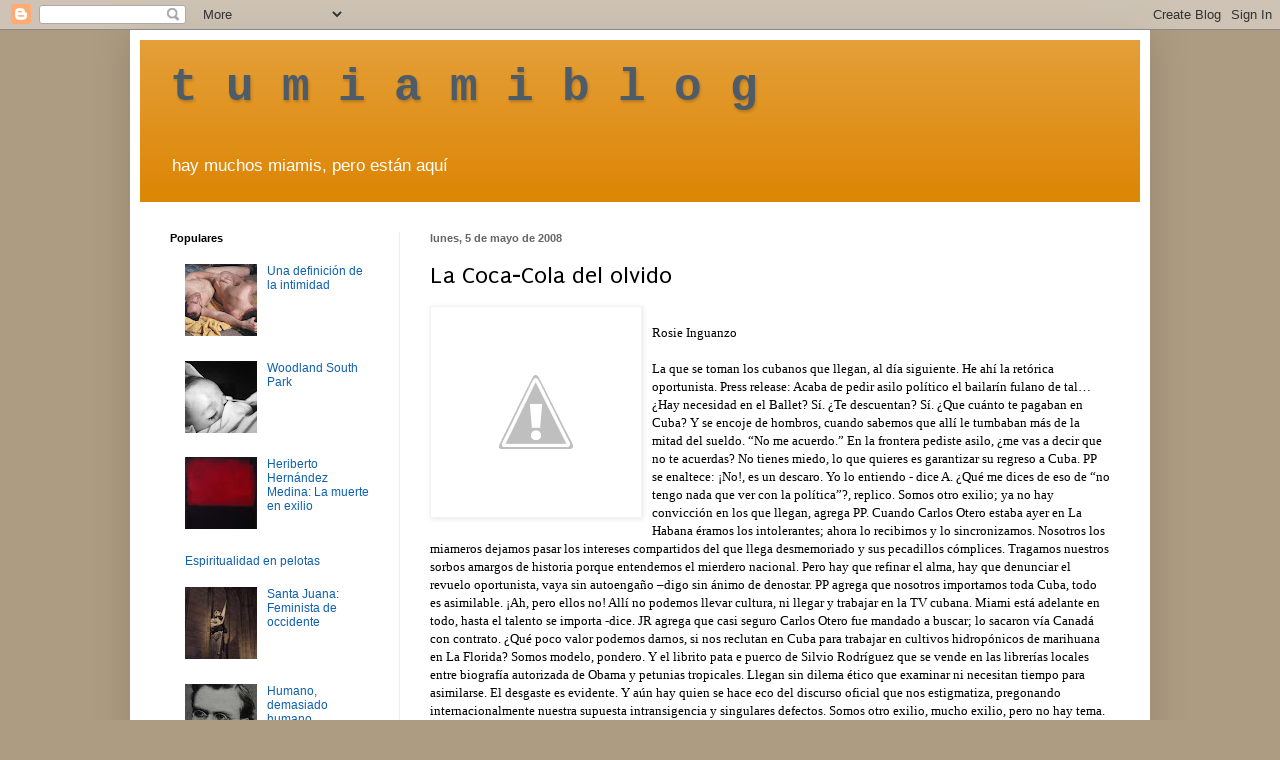

--- FILE ---
content_type: text/html; charset=UTF-8
request_url: http://www.tumiamiblog.com/2008/05/la-coca-cola-del-olvido.html?showComment=1210018680000
body_size: 36932
content:
<!DOCTYPE html>
<html class='v2' dir='ltr' lang='es'>
<head>
<link href='https://www.blogger.com/static/v1/widgets/335934321-css_bundle_v2.css' rel='stylesheet' type='text/css'/>
<meta content='width=1100' name='viewport'/>
<meta content='text/html; charset=UTF-8' http-equiv='Content-Type'/>
<meta content='blogger' name='generator'/>
<link href='http://www.tumiamiblog.com/favicon.ico' rel='icon' type='image/x-icon'/>
<link href='http://www.tumiamiblog.com/2008/05/la-coca-cola-del-olvido.html' rel='canonical'/>
<link rel="alternate" type="application/atom+xml" title="t  u  m  i  a  m  i  b  l  o  g - Atom" href="http://www.tumiamiblog.com/feeds/posts/default" />
<link rel="alternate" type="application/rss+xml" title="t  u  m  i  a  m  i  b  l  o  g - RSS" href="http://www.tumiamiblog.com/feeds/posts/default?alt=rss" />
<link rel="service.post" type="application/atom+xml" title="t  u  m  i  a  m  i  b  l  o  g - Atom" href="https://www.blogger.com/feeds/8199986/posts/default" />

<link rel="alternate" type="application/atom+xml" title="t  u  m  i  a  m  i  b  l  o  g - Atom" href="http://www.tumiamiblog.com/feeds/1547975511925625113/comments/default" />
<!--Can't find substitution for tag [blog.ieCssRetrofitLinks]-->
<link href='http://1.bp.blogspot.com/_3J3Qb2mJQ4A/SB8RK9B0IGI/AAAAAAAADN4/4ZLaDRy24WM/s320/535px-Ballet_Nacional_de_Cuba_pas_de_deux.jpg' rel='image_src'/>
<meta content='http://www.tumiamiblog.com/2008/05/la-coca-cola-del-olvido.html' property='og:url'/>
<meta content='La Coca-Cola del olvido' property='og:title'/>
<meta content='' property='og:description'/>
<meta content='http://1.bp.blogspot.com/_3J3Qb2mJQ4A/SB8RK9B0IGI/AAAAAAAADN4/4ZLaDRy24WM/w1200-h630-p-k-no-nu/535px-Ballet_Nacional_de_Cuba_pas_de_deux.jpg' property='og:image'/>
<title>t  u  m  i  a  m  i  b  l  o  g: La Coca-Cola del olvido</title>
<style type='text/css'>@font-face{font-family:'Puritan';font-style:normal;font-weight:400;font-display:swap;src:url(//fonts.gstatic.com/s/puritan/v25/845YNMgkAJ2VTtIoxJ36RPSL90I.woff2)format('woff2');unicode-range:U+0000-00FF,U+0131,U+0152-0153,U+02BB-02BC,U+02C6,U+02DA,U+02DC,U+0304,U+0308,U+0329,U+2000-206F,U+20AC,U+2122,U+2191,U+2193,U+2212,U+2215,U+FEFF,U+FFFD;}</style>
<style id='page-skin-1' type='text/css'><!--
/*
-----------------------------------------------
Blogger Template Style
Name:     Simple
Designer: Blogger
URL:      www.blogger.com
----------------------------------------------- */
/* Content
----------------------------------------------- */
body {
font: normal normal 12px 'Trebuchet MS', Trebuchet, sans-serif;
color: #000000;
background: #ae9c82 none no-repeat scroll center center;
padding: 0 40px 40px 40px;
}
html body .region-inner {
min-width: 0;
max-width: 100%;
width: auto;
}
h2 {
font-size: 22px;
}
a:link {
text-decoration:none;
color: #1161ae;
}
a:visited {
text-decoration:none;
color: #074e7f;
}
a:hover {
text-decoration:underline;
color: #ff9700;
}
.body-fauxcolumn-outer .fauxcolumn-inner {
background: transparent none repeat scroll top left;
_background-image: none;
}
.body-fauxcolumn-outer .cap-top {
position: absolute;
z-index: 1;
height: 400px;
width: 100%;
}
.body-fauxcolumn-outer .cap-top .cap-left {
width: 100%;
background: transparent none repeat-x scroll top left;
_background-image: none;
}
.content-outer {
-moz-box-shadow: 0 0 40px rgba(0, 0, 0, .15);
-webkit-box-shadow: 0 0 5px rgba(0, 0, 0, .15);
-goog-ms-box-shadow: 0 0 10px #333333;
box-shadow: 0 0 40px rgba(0, 0, 0, .15);
margin-bottom: 1px;
}
.content-inner {
padding: 10px 10px;
}
.content-inner {
background-color: #ffffff;
}
/* Header
----------------------------------------------- */
.header-outer {
background: #dd8707 url(http://www.blogblog.com/1kt/simple/gradients_light.png) repeat-x scroll 0 -400px;
_background-image: none;
}
.Header h1 {
font: normal bold 46px 'Courier New', Courier, FreeMono, monospace;
color: #4e5b68;
text-shadow: 1px 2px 3px rgba(0, 0, 0, .2);
}
.Header h1 a {
color: #4e5b68;
}
.Header .description {
font-size: 140%;
color: #ffffff;
}
.header-inner .Header .titlewrapper {
padding: 22px 30px;
}
.header-inner .Header .descriptionwrapper {
padding: 0 30px;
}
/* Tabs
----------------------------------------------- */
.tabs-inner .section:first-child {
border-top: 0 solid #eeeeee;
}
.tabs-inner .section:first-child ul {
margin-top: -0;
border-top: 0 solid #eeeeee;
border-left: 0 solid #eeeeee;
border-right: 0 solid #eeeeee;
}
.tabs-inner .widget ul {
background: #f5f5f5 url(https://resources.blogblog.com/blogblog/data/1kt/simple/gradients_light.png) repeat-x scroll 0 -800px;
_background-image: none;
border-bottom: 1px solid #eeeeee;
margin-top: 0;
margin-left: -30px;
margin-right: -30px;
}
.tabs-inner .widget li a {
display: inline-block;
padding: .6em 1em;
font: normal normal 14px Arial, Tahoma, Helvetica, FreeSans, sans-serif;
color: #999999;
border-left: 1px solid #ffffff;
border-right: 1px solid #eeeeee;
}
.tabs-inner .widget li:first-child a {
border-left: none;
}
.tabs-inner .widget li.selected a, .tabs-inner .widget li a:hover {
color: #000000;
background-color: #eeeeee;
text-decoration: none;
}
/* Columns
----------------------------------------------- */
.main-outer {
border-top: 0 solid #eeeeee;
}
.fauxcolumn-left-outer .fauxcolumn-inner {
border-right: 1px solid #eeeeee;
}
.fauxcolumn-right-outer .fauxcolumn-inner {
border-left: 1px solid #eeeeee;
}
/* Headings
----------------------------------------------- */
div.widget > h2,
div.widget h2.title {
margin: 0 0 1em 0;
font: normal bold 11px Arial, Tahoma, Helvetica, FreeSans, sans-serif;
color: #000000;
}
/* Widgets
----------------------------------------------- */
.widget .zippy {
color: #999999;
text-shadow: 2px 2px 1px rgba(0, 0, 0, .1);
}
.widget .popular-posts ul {
list-style: none;
}
/* Posts
----------------------------------------------- */
h2.date-header {
font: normal bold 11px Arial, Tahoma, Helvetica, FreeSans, sans-serif;
}
.date-header span {
background-color: transparent;
color: #666666;
padding: inherit;
letter-spacing: inherit;
margin: inherit;
}
.main-inner {
padding-top: 30px;
padding-bottom: 30px;
}
.main-inner .column-center-inner {
padding: 0 15px;
}
.main-inner .column-center-inner .section {
margin: 0 15px;
}
.post {
margin: 0 0 25px 0;
}
h3.post-title, .comments h4 {
font: normal normal 24px Puritan;
margin: .75em 0 0;
}
.post-body {
font-size: 110%;
line-height: 1.4;
position: relative;
}
.post-body img, .post-body .tr-caption-container, .Profile img, .Image img,
.BlogList .item-thumbnail img {
padding: 2px;
background: #ffffff;
border: 1px solid #f3f3f3;
-moz-box-shadow: 1px 1px 5px rgba(0, 0, 0, .1);
-webkit-box-shadow: 1px 1px 5px rgba(0, 0, 0, .1);
box-shadow: 1px 1px 5px rgba(0, 0, 0, .1);
}
.post-body img, .post-body .tr-caption-container {
padding: 5px;
}
.post-body .tr-caption-container {
color: #222222;
}
.post-body .tr-caption-container img {
padding: 0;
background: transparent;
border: none;
-moz-box-shadow: 0 0 0 rgba(0, 0, 0, .1);
-webkit-box-shadow: 0 0 0 rgba(0, 0, 0, .1);
box-shadow: 0 0 0 rgba(0, 0, 0, .1);
}
.post-header {
margin: 0 0 1.5em;
line-height: 1.6;
font-size: 90%;
}
.post-footer {
margin: 20px -2px 0;
padding: 5px 10px;
color: #666666;
background-color: #f9f9f9;
border-bottom: 1px solid #eeeeee;
line-height: 1.6;
font-size: 90%;
}
#comments .comment-author {
padding-top: 1.5em;
border-top: 1px solid #eeeeee;
background-position: 0 1.5em;
}
#comments .comment-author:first-child {
padding-top: 0;
border-top: none;
}
.avatar-image-container {
margin: .2em 0 0;
}
#comments .avatar-image-container img {
border: 1px solid #f3f3f3;
}
/* Comments
----------------------------------------------- */
.comments .comments-content .icon.blog-author {
background-repeat: no-repeat;
background-image: url([data-uri]);
}
.comments .comments-content .loadmore a {
border-top: 1px solid #999999;
border-bottom: 1px solid #999999;
}
.comments .comment-thread.inline-thread {
background-color: #f9f9f9;
}
.comments .continue {
border-top: 2px solid #999999;
}
/* Accents
---------------------------------------------- */
.section-columns td.columns-cell {
border-left: 1px solid #eeeeee;
}
.blog-pager {
background: transparent none no-repeat scroll top center;
}
.blog-pager-older-link, .home-link,
.blog-pager-newer-link {
background-color: #ffffff;
padding: 5px;
}
.footer-outer {
border-top: 0 dashed #bbbbbb;
}
/* Mobile
----------------------------------------------- */
body.mobile  {
background-size: auto;
}
.mobile .body-fauxcolumn-outer {
background: transparent none repeat scroll top left;
}
.mobile .body-fauxcolumn-outer .cap-top {
background-size: 100% auto;
}
.mobile .content-outer {
-webkit-box-shadow: 0 0 3px rgba(0, 0, 0, .15);
box-shadow: 0 0 3px rgba(0, 0, 0, .15);
}
.mobile .tabs-inner .widget ul {
margin-left: 0;
margin-right: 0;
}
.mobile .post {
margin: 0;
}
.mobile .main-inner .column-center-inner .section {
margin: 0;
}
.mobile .date-header span {
padding: 0.1em 10px;
margin: 0 -10px;
}
.mobile h3.post-title {
margin: 0;
}
.mobile .blog-pager {
background: transparent none no-repeat scroll top center;
}
.mobile .footer-outer {
border-top: none;
}
.mobile .main-inner, .mobile .footer-inner {
background-color: #ffffff;
}
.mobile-index-contents {
color: #000000;
}
.mobile-link-button {
background-color: #1161ae;
}
.mobile-link-button a:link, .mobile-link-button a:visited {
color: #ffffff;
}
.mobile .tabs-inner .section:first-child {
border-top: none;
}
.mobile .tabs-inner .PageList .widget-content {
background-color: #eeeeee;
color: #000000;
border-top: 1px solid #eeeeee;
border-bottom: 1px solid #eeeeee;
}
.mobile .tabs-inner .PageList .widget-content .pagelist-arrow {
border-left: 1px solid #eeeeee;
}

--></style>
<style id='template-skin-1' type='text/css'><!--
body {
min-width: 1020px;
}
.content-outer, .content-fauxcolumn-outer, .region-inner {
min-width: 1020px;
max-width: 1020px;
_width: 1020px;
}
.main-inner .columns {
padding-left: 260px;
padding-right: 0px;
}
.main-inner .fauxcolumn-center-outer {
left: 260px;
right: 0px;
/* IE6 does not respect left and right together */
_width: expression(this.parentNode.offsetWidth -
parseInt("260px") -
parseInt("0px") + 'px');
}
.main-inner .fauxcolumn-left-outer {
width: 260px;
}
.main-inner .fauxcolumn-right-outer {
width: 0px;
}
.main-inner .column-left-outer {
width: 260px;
right: 100%;
margin-left: -260px;
}
.main-inner .column-right-outer {
width: 0px;
margin-right: -0px;
}
#layout {
min-width: 0;
}
#layout .content-outer {
min-width: 0;
width: 800px;
}
#layout .region-inner {
min-width: 0;
width: auto;
}
body#layout div.add_widget {
padding: 8px;
}
body#layout div.add_widget a {
margin-left: 32px;
}
--></style>
<link href='https://www.blogger.com/dyn-css/authorization.css?targetBlogID=8199986&amp;zx=98f35841-a627-4332-8e05-b81f512c765c' media='none' onload='if(media!=&#39;all&#39;)media=&#39;all&#39;' rel='stylesheet'/><noscript><link href='https://www.blogger.com/dyn-css/authorization.css?targetBlogID=8199986&amp;zx=98f35841-a627-4332-8e05-b81f512c765c' rel='stylesheet'/></noscript>
<meta name='google-adsense-platform-account' content='ca-host-pub-1556223355139109'/>
<meta name='google-adsense-platform-domain' content='blogspot.com'/>

<!-- data-ad-client=ca-pub-2804411897913287 -->

</head>
<body class='loading variant-bold'>
<div class='navbar section' id='navbar' name='Barra de navegación'><div class='widget Navbar' data-version='1' id='Navbar1'><script type="text/javascript">
    function setAttributeOnload(object, attribute, val) {
      if(window.addEventListener) {
        window.addEventListener('load',
          function(){ object[attribute] = val; }, false);
      } else {
        window.attachEvent('onload', function(){ object[attribute] = val; });
      }
    }
  </script>
<div id="navbar-iframe-container"></div>
<script type="text/javascript" src="https://apis.google.com/js/platform.js"></script>
<script type="text/javascript">
      gapi.load("gapi.iframes:gapi.iframes.style.bubble", function() {
        if (gapi.iframes && gapi.iframes.getContext) {
          gapi.iframes.getContext().openChild({
              url: 'https://www.blogger.com/navbar/8199986?po\x3d1547975511925625113\x26origin\x3dhttp://www.tumiamiblog.com',
              where: document.getElementById("navbar-iframe-container"),
              id: "navbar-iframe"
          });
        }
      });
    </script><script type="text/javascript">
(function() {
var script = document.createElement('script');
script.type = 'text/javascript';
script.src = '//pagead2.googlesyndication.com/pagead/js/google_top_exp.js';
var head = document.getElementsByTagName('head')[0];
if (head) {
head.appendChild(script);
}})();
</script>
</div></div>
<div class='body-fauxcolumns'>
<div class='fauxcolumn-outer body-fauxcolumn-outer'>
<div class='cap-top'>
<div class='cap-left'></div>
<div class='cap-right'></div>
</div>
<div class='fauxborder-left'>
<div class='fauxborder-right'></div>
<div class='fauxcolumn-inner'>
</div>
</div>
<div class='cap-bottom'>
<div class='cap-left'></div>
<div class='cap-right'></div>
</div>
</div>
</div>
<div class='content'>
<div class='content-fauxcolumns'>
<div class='fauxcolumn-outer content-fauxcolumn-outer'>
<div class='cap-top'>
<div class='cap-left'></div>
<div class='cap-right'></div>
</div>
<div class='fauxborder-left'>
<div class='fauxborder-right'></div>
<div class='fauxcolumn-inner'>
</div>
</div>
<div class='cap-bottom'>
<div class='cap-left'></div>
<div class='cap-right'></div>
</div>
</div>
</div>
<div class='content-outer'>
<div class='content-cap-top cap-top'>
<div class='cap-left'></div>
<div class='cap-right'></div>
</div>
<div class='fauxborder-left content-fauxborder-left'>
<div class='fauxborder-right content-fauxborder-right'></div>
<div class='content-inner'>
<header>
<div class='header-outer'>
<div class='header-cap-top cap-top'>
<div class='cap-left'></div>
<div class='cap-right'></div>
</div>
<div class='fauxborder-left header-fauxborder-left'>
<div class='fauxborder-right header-fauxborder-right'></div>
<div class='region-inner header-inner'>
<div class='header section' id='header' name='Cabecera'><div class='widget Header' data-version='1' id='Header1'>
<div id='header-inner'>
<div class='titlewrapper'>
<h1 class='title'>
<a href='http://www.tumiamiblog.com/'>
t  u  m  i  a  m  i  b  l  o  g
</a>
</h1>
</div>
<div class='descriptionwrapper'>
<p class='description'><span>hay muchos miamis, pero están aquí</span></p>
</div>
</div>
</div></div>
</div>
</div>
<div class='header-cap-bottom cap-bottom'>
<div class='cap-left'></div>
<div class='cap-right'></div>
</div>
</div>
</header>
<div class='tabs-outer'>
<div class='tabs-cap-top cap-top'>
<div class='cap-left'></div>
<div class='cap-right'></div>
</div>
<div class='fauxborder-left tabs-fauxborder-left'>
<div class='fauxborder-right tabs-fauxborder-right'></div>
<div class='region-inner tabs-inner'>
<div class='tabs no-items section' id='crosscol' name='Multicolumnas'></div>
<div class='tabs no-items section' id='crosscol-overflow' name='Cross-Column 2'></div>
</div>
</div>
<div class='tabs-cap-bottom cap-bottom'>
<div class='cap-left'></div>
<div class='cap-right'></div>
</div>
</div>
<div class='main-outer'>
<div class='main-cap-top cap-top'>
<div class='cap-left'></div>
<div class='cap-right'></div>
</div>
<div class='fauxborder-left main-fauxborder-left'>
<div class='fauxborder-right main-fauxborder-right'></div>
<div class='region-inner main-inner'>
<div class='columns fauxcolumns'>
<div class='fauxcolumn-outer fauxcolumn-center-outer'>
<div class='cap-top'>
<div class='cap-left'></div>
<div class='cap-right'></div>
</div>
<div class='fauxborder-left'>
<div class='fauxborder-right'></div>
<div class='fauxcolumn-inner'>
</div>
</div>
<div class='cap-bottom'>
<div class='cap-left'></div>
<div class='cap-right'></div>
</div>
</div>
<div class='fauxcolumn-outer fauxcolumn-left-outer'>
<div class='cap-top'>
<div class='cap-left'></div>
<div class='cap-right'></div>
</div>
<div class='fauxborder-left'>
<div class='fauxborder-right'></div>
<div class='fauxcolumn-inner'>
</div>
</div>
<div class='cap-bottom'>
<div class='cap-left'></div>
<div class='cap-right'></div>
</div>
</div>
<div class='fauxcolumn-outer fauxcolumn-right-outer'>
<div class='cap-top'>
<div class='cap-left'></div>
<div class='cap-right'></div>
</div>
<div class='fauxborder-left'>
<div class='fauxborder-right'></div>
<div class='fauxcolumn-inner'>
</div>
</div>
<div class='cap-bottom'>
<div class='cap-left'></div>
<div class='cap-right'></div>
</div>
</div>
<!-- corrects IE6 width calculation -->
<div class='columns-inner'>
<div class='column-center-outer'>
<div class='column-center-inner'>
<div class='main section' id='main' name='Principal'><div class='widget Blog' data-version='1' id='Blog1'>
<div class='blog-posts hfeed'>

          <div class="date-outer">
        
<h2 class='date-header'><span>lunes, 5 de mayo de 2008</span></h2>

          <div class="date-posts">
        
<div class='post-outer'>
<div class='post hentry uncustomized-post-template' itemprop='blogPost' itemscope='itemscope' itemtype='http://schema.org/BlogPosting'>
<meta content='http://1.bp.blogspot.com/_3J3Qb2mJQ4A/SB8RK9B0IGI/AAAAAAAADN4/4ZLaDRy24WM/s320/535px-Ballet_Nacional_de_Cuba_pas_de_deux.jpg' itemprop='image_url'/>
<meta content='8199986' itemprop='blogId'/>
<meta content='1547975511925625113' itemprop='postId'/>
<a name='1547975511925625113'></a>
<h3 class='post-title entry-title' itemprop='name'>
La Coca-Cola del olvido
</h3>
<div class='post-header'>
<div class='post-header-line-1'></div>
</div>
<div class='post-body entry-content' id='post-body-1547975511925625113' itemprop='description articleBody'>
<a href="http://1.bp.blogspot.com/_3J3Qb2mJQ4A/SB8RK9B0IGI/AAAAAAAADN4/4ZLaDRy24WM/s1600-h/535px-Ballet_Nacional_de_Cuba_pas_de_deux.jpg" onblur="try {parent.deselectBloggerImageGracefully();} catch(e) {}"><img alt="" border="0" id="BLOGGER_PHOTO_ID_5196891374887379042" src="http://1.bp.blogspot.com/_3J3Qb2mJQ4A/SB8RK9B0IGI/AAAAAAAADN4/4ZLaDRy24WM/s320/535px-Ballet_Nacional_de_Cuba_pas_de_deux.jpg" style="margin: 0pt 10px 10px 0pt; float: left; cursor: pointer;" /></a><br /><span style="font-size:100%;"><span style="font-family:trebuchet ms;">Rosie Inguanzo<br /><br />La que se toman los cubanos que llegan, al día siguiente. He ahí la retórica oportunista. Press release: Acaba de pedir asilo político el bailarín fulano de tal&#8230; &#191;Hay necesidad en el Ballet? Sí. &#191;Te descuentan? Sí. &#191;Que cuánto te pagaban en Cuba? Y se encoje de hombros, cuando sabemos que allí le tumbaban más de la mitad del sueldo. &#8220;No me acuerdo.&#8221; En la frontera pediste asilo, &#191;me vas a decir que no te acuerdas? No tienes miedo, lo que quieres es garantizar su regreso a Cuba. PP se enaltece: &#161;No!, es un descaro. Yo lo entiendo - dice A. &#191;Qué me dices de eso de &#8220;no tengo nada que ver con la política&#8221;?, replico.  Somos otro exilio; ya no hay convicción en los que llegan, agrega PP. Cuando Carlos Otero estaba ayer en La Habana éramos los intolerantes; ahora lo recibimos  y lo sincronizamos. Nosotros los miameros dejamos pasar los intereses compartidos del que llega desmemoriado y sus pecadillos cómplices. Tragamos nuestros sorbos amargos de historia porque entendemos el mierdero nacional. Pero hay que refinar el alma, hay que denunciar el revuelo oportunista, vaya sin autoengaño &#8211;digo sin ánimo de denostar. PP agrega que nosotros importamos toda Cuba, todo es asimilable. &#161;Ah, pero ellos no! Allí no podemos llevar cultura, ni llegar y trabajar en la TV cubana. Miami está adelante en todo, hasta el talento se importa -dice. JR agrega que casi seguro Carlos Otero fue mandado a buscar; lo sacaron vía Canadá con contrato. &#191;Qué poco valor podemos darnos, si nos reclutan en Cuba para trabajar en cultivos hidropónicos de marihuana en La Florida? Somos modelo, pondero. Y el librito pata e puerco de Silvio Rodríguez que se vende en las librerías locales entre biografía autorizada de Obama  y petunias tropicales. Llegan sin dilema ético que examinar ni necesitan tiempo para asimilarse. El desgaste es evidente. Y aún hay quien se hace eco del discurso oficial que nos estigmatiza, pregonando internacionalmente nuestra supuesta intransigencia y singulares defectos. Somos otro exilio, mucho exilio, pero no hay tema.</span></span>
<div style='clear: both;'></div>
</div>
<div class='post-footer'>
<div class='post-footer-line post-footer-line-1'>
<span class='post-author vcard'>
</span>
<span class='post-timestamp'>
en
<meta content='http://www.tumiamiblog.com/2008/05/la-coca-cola-del-olvido.html' itemprop='url'/>
<a class='timestamp-link' href='http://www.tumiamiblog.com/2008/05/la-coca-cola-del-olvido.html' rel='bookmark' title='permanent link'><abbr class='published' itemprop='datePublished' title='2008-05-05T00:06:00-04:00'>0:06</abbr></a>
</span>
<span class='post-comment-link'>
</span>
<span class='post-icons'>
<span class='item-control blog-admin pid-1733793043'>
<a href='https://www.blogger.com/post-edit.g?blogID=8199986&postID=1547975511925625113&from=pencil' title='Editar entrada'>
<img alt='' class='icon-action' height='18' src='https://resources.blogblog.com/img/icon18_edit_allbkg.gif' width='18'/>
</a>
</span>
</span>
<div class='post-share-buttons goog-inline-block'>
<a class='goog-inline-block share-button sb-email' href='https://www.blogger.com/share-post.g?blogID=8199986&postID=1547975511925625113&target=email' target='_blank' title='Enviar por correo electrónico'><span class='share-button-link-text'>Enviar por correo electrónico</span></a><a class='goog-inline-block share-button sb-blog' href='https://www.blogger.com/share-post.g?blogID=8199986&postID=1547975511925625113&target=blog' onclick='window.open(this.href, "_blank", "height=270,width=475"); return false;' target='_blank' title='Escribe un blog'><span class='share-button-link-text'>Escribe un blog</span></a><a class='goog-inline-block share-button sb-twitter' href='https://www.blogger.com/share-post.g?blogID=8199986&postID=1547975511925625113&target=twitter' target='_blank' title='Compartir en X'><span class='share-button-link-text'>Compartir en X</span></a><a class='goog-inline-block share-button sb-facebook' href='https://www.blogger.com/share-post.g?blogID=8199986&postID=1547975511925625113&target=facebook' onclick='window.open(this.href, "_blank", "height=430,width=640"); return false;' target='_blank' title='Compartir con Facebook'><span class='share-button-link-text'>Compartir con Facebook</span></a><a class='goog-inline-block share-button sb-pinterest' href='https://www.blogger.com/share-post.g?blogID=8199986&postID=1547975511925625113&target=pinterest' target='_blank' title='Compartir en Pinterest'><span class='share-button-link-text'>Compartir en Pinterest</span></a>
</div>
</div>
<div class='post-footer-line post-footer-line-2'>
<span class='post-labels'>
Etiquetas:
<a href='http://www.tumiamiblog.com/search/label/Con%20el%20mazo%20dando' rel='tag'>Con el mazo dando</a>,
<a href='http://www.tumiamiblog.com/search/label/Cubaneo' rel='tag'>Cubaneo</a>,
<a href='http://www.tumiamiblog.com/search/label/Deslindes%20de%20Eslinda%20Cifuentes' rel='tag'>Deslindes de Eslinda Cifuentes</a>
</span>
</div>
<div class='post-footer-line post-footer-line-3'>
<span class='post-location'>
</span>
</div>
</div>
</div>
<div class='comments' id='comments'>
<a name='comments'></a>
<h4>62 comentarios:</h4>
<div id='Blog1_comments-block-wrapper'>
<dl class='avatar-comment-indent' id='comments-block'>
<dt class='comment-author ' id='c8660855332806476936'>
<a name='c8660855332806476936'></a>
<div class="avatar-image-container vcard"><span dir="ltr"><a href="https://www.blogger.com/profile/06504502680823141282" target="" rel="nofollow" onclick="" class="avatar-hovercard" id="av-8660855332806476936-06504502680823141282"><img src="https://resources.blogblog.com/img/blank.gif" width="35" height="35" class="delayLoad" style="display: none;" longdesc="//2.bp.blogspot.com/_usc0-aJ2REg/TU4vIykqupI/AAAAAAAAAa4/_KyDYNzjUEY/s35/medeaolga.jpg" alt="" title="Yo soy Medea">

<noscript><img src="//2.bp.blogspot.com/_usc0-aJ2REg/TU4vIykqupI/AAAAAAAAAa4/_KyDYNzjUEY/s35/medeaolga.jpg" width="35" height="35" class="photo" alt=""></noscript></a></span></div>
<a href='https://www.blogger.com/profile/06504502680823141282' rel='nofollow'>Yo soy Medea</a>
dijo...
</dt>
<dd class='comment-body' id='Blog1_cmt-8660855332806476936'>
<p>
Pues muy bien Rosie!, es cierto eso de que tenemos que refinar el alma .... pero como empezar?, han sido tantos annos de maltratos que todo se hace muy dificl. Pero como curar a los demas si uno tambien tiene el alma herida, mutilada, llena de cicatrices, y todos por ahi de alguna manera, pero es cierto, muy cierto lo que dices.
</p>
</dd>
<dd class='comment-footer'>
<span class='comment-timestamp'>
<a href='http://www.tumiamiblog.com/2008/05/la-coca-cola-del-olvido.html?showComment=1209988200000#c8660855332806476936' title='comment permalink'>
mayo 05, 2008 7:50 a.&#8239;m.
</a>
<span class='item-control blog-admin pid-650802547'>
<a class='comment-delete' href='https://www.blogger.com/comment/delete/8199986/8660855332806476936' title='Eliminar comentario'>
<img src='https://resources.blogblog.com/img/icon_delete13.gif'/>
</a>
</span>
</span>
</dd>
<dt class='comment-author ' id='c6519374064210197251'>
<a name='c6519374064210197251'></a>
<div class="avatar-image-container avatar-stock"><span dir="ltr"><img src="//resources.blogblog.com/img/blank.gif" width="35" height="35" alt="" title="An&oacute;nimo">

</span></div>
Anónimo
dijo...
</dt>
<dd class='comment-body' id='Blog1_cmt-6519374064210197251'>
<p>
Excelente, Rosie.<BR/>ZV
</p>
</dd>
<dd class='comment-footer'>
<span class='comment-timestamp'>
<a href='http://www.tumiamiblog.com/2008/05/la-coca-cola-del-olvido.html?showComment=1209988860000#c6519374064210197251' title='comment permalink'>
mayo 05, 2008 8:01 a.&#8239;m.
</a>
<span class='item-control blog-admin pid-982329829'>
<a class='comment-delete' href='https://www.blogger.com/comment/delete/8199986/6519374064210197251' title='Eliminar comentario'>
<img src='https://resources.blogblog.com/img/icon_delete13.gif'/>
</a>
</span>
</span>
</dd>
<dt class='comment-author ' id='c1362183656578151544'>
<a name='c1362183656578151544'></a>
<div class="avatar-image-container avatar-stock"><span dir="ltr"><a href="https://www.blogger.com/profile/00357094416546632542" target="" rel="nofollow" onclick="" class="avatar-hovercard" id="av-1362183656578151544-00357094416546632542"><img src="//www.blogger.com/img/blogger_logo_round_35.png" width="35" height="35" alt="" title="Unknown">

</a></span></div>
<a href='https://www.blogger.com/profile/00357094416546632542' rel='nofollow'>Unknown</a>
dijo...
</dt>
<dd class='comment-body' id='Blog1_cmt-1362183656578151544'>
<p>
Igual pasa con todos los exilios. Se decia que el exilio argentino producto de la dictadura militar era diferente al que llego despues durante la crisis economica de hace cinco anios. Que no tenian ideales, que solo les importaba el "cash..." <BR/><BR/>Hay que tener mucha paciencia y comprender que son los tuyos de cualquier manera, que somos la misma gente en diferente circunstancia.
</p>
</dd>
<dd class='comment-footer'>
<span class='comment-timestamp'>
<a href='http://www.tumiamiblog.com/2008/05/la-coca-cola-del-olvido.html?showComment=1209995820000#c1362183656578151544' title='comment permalink'>
mayo 05, 2008 9:57 a.&#8239;m.
</a>
<span class='item-control blog-admin pid-1911409193'>
<a class='comment-delete' href='https://www.blogger.com/comment/delete/8199986/1362183656578151544' title='Eliminar comentario'>
<img src='https://resources.blogblog.com/img/icon_delete13.gif'/>
</a>
</span>
</span>
</dd>
<dt class='comment-author ' id='c9144990245494013335'>
<a name='c9144990245494013335'></a>
<div class="avatar-image-container avatar-stock"><span dir="ltr"><img src="//resources.blogblog.com/img/blank.gif" width="35" height="35" alt="" title="An&oacute;nimo">

</span></div>
Anónimo
dijo...
</dt>
<dd class='comment-body' id='Blog1_cmt-9144990245494013335'>
<p>
Un pedestal vacio...<BR/>Titulado: El monumento a la dignidad cubana!<BR/>Buen post, y pura verdad.<BR/><BR/>Piet
</p>
</dd>
<dd class='comment-footer'>
<span class='comment-timestamp'>
<a href='http://www.tumiamiblog.com/2008/05/la-coca-cola-del-olvido.html?showComment=1209999360000#c9144990245494013335' title='comment permalink'>
mayo 05, 2008 10:56 a.&#8239;m.
</a>
<span class='item-control blog-admin pid-982329829'>
<a class='comment-delete' href='https://www.blogger.com/comment/delete/8199986/9144990245494013335' title='Eliminar comentario'>
<img src='https://resources.blogblog.com/img/icon_delete13.gif'/>
</a>
</span>
</span>
</dd>
<dt class='comment-author ' id='c2226657857818916634'>
<a name='c2226657857818916634'></a>
<div class="avatar-image-container avatar-stock"><span dir="ltr"><img src="//resources.blogblog.com/img/blank.gif" width="35" height="35" alt="" title="An&oacute;nimo">

</span></div>
Anónimo
dijo...
</dt>
<dd class='comment-body' id='Blog1_cmt-2226657857818916634'>
<p>
exilio <BR/>1. m. Abandono de alguien de su patria, generalmente por motivos políticos:<BR/>el exilio le resultó muy doloroso. <BR/>2. Lugar en que vive el exiliado y tiempo que pasa en él:<BR/>compuso la mayoría de su obra en el exilio.<BR/><BR/>Ironbeer
</p>
</dd>
<dd class='comment-footer'>
<span class='comment-timestamp'>
<a href='http://www.tumiamiblog.com/2008/05/la-coca-cola-del-olvido.html?showComment=1209999540000#c2226657857818916634' title='comment permalink'>
mayo 05, 2008 10:59 a.&#8239;m.
</a>
<span class='item-control blog-admin pid-982329829'>
<a class='comment-delete' href='https://www.blogger.com/comment/delete/8199986/2226657857818916634' title='Eliminar comentario'>
<img src='https://resources.blogblog.com/img/icon_delete13.gif'/>
</a>
</span>
</span>
</dd>
<dt class='comment-author ' id='c5100587587050090712'>
<a name='c5100587587050090712'></a>
<div class="avatar-image-container avatar-stock"><span dir="ltr"><img src="//resources.blogblog.com/img/blank.gif" width="35" height="35" alt="" title="An&oacute;nimo">

</span></div>
Anónimo
dijo...
</dt>
<dd class='comment-body' id='Blog1_cmt-5100587587050090712'>
<p>
Miami y la Habana es el mismo perro con diferente collar....<BR/><BR/><BR/>Son de la loma
</p>
</dd>
<dd class='comment-footer'>
<span class='comment-timestamp'>
<a href='http://www.tumiamiblog.com/2008/05/la-coca-cola-del-olvido.html?showComment=1209999660000#c5100587587050090712' title='comment permalink'>
mayo 05, 2008 11:01 a.&#8239;m.
</a>
<span class='item-control blog-admin pid-982329829'>
<a class='comment-delete' href='https://www.blogger.com/comment/delete/8199986/5100587587050090712' title='Eliminar comentario'>
<img src='https://resources.blogblog.com/img/icon_delete13.gif'/>
</a>
</span>
</span>
</dd>
<dt class='comment-author ' id='c583130653366608245'>
<a name='c583130653366608245'></a>
<div class="avatar-image-container vcard"><span dir="ltr"><a href="https://www.blogger.com/profile/12525311799609655511" target="" rel="nofollow" onclick="" class="avatar-hovercard" id="av-583130653366608245-12525311799609655511"><img src="https://resources.blogblog.com/img/blank.gif" width="35" height="35" class="delayLoad" style="display: none;" longdesc="//4.bp.blogspot.com/_t9H0bUCqhrE/SyPDiucAfYI/AAAAAAAABTQ/fWUaj3zrZ8w/S45-s35/n773964670_1377048_8580.jpg" alt="" title="Adal">

<noscript><img src="//4.bp.blogspot.com/_t9H0bUCqhrE/SyPDiucAfYI/AAAAAAAABTQ/fWUaj3zrZ8w/S45-s35/n773964670_1377048_8580.jpg" width="35" height="35" class="photo" alt=""></noscript></a></span></div>
<a href='https://www.blogger.com/profile/12525311799609655511' rel='nofollow'>Adal</a>
dijo...
</dt>
<dd class='comment-body' id='Blog1_cmt-583130653366608245'>
<p>
rosie, <BR/>te felicito, pero si lees mis comentarios, a menudo he dicho lo mismo que tu estas diciendo ahora. tambien lo he escuchado de parte de la mano poderosa. estos son artistas con licenciatura creativa, pero que tal todos esos que aparecen en "a mano limpia," admitiendo haber sido escoltas, secretarios de ministerios, economistas, etc.? y tambien los toleramos!<BR/><BR/>tambien antes, cuando se hablaba asi (y todavia) pecaba uno de intransigente, especialmente en el mundillo del arte y entonces apestaba el comentario. ahora parece tolerarce mas, ya que muchos pecadores quieren limpiarce y abortan el tema.<BR/><BR/>no importa que muchos de nuestros padres hayan sido encarcelados y acusados de contrarevolucionarios y espias, por los propios padres de muchos de los que hoy estan aqui. y oldivemonos de los desaparecidos en el mar y los fusilados en el paredon. y todavia dice la cafeina "Hay que tener mucha paciencia y comprender que son los tuyos de cualquier manera, que somos la misma gente en diferente circunstancia."<BR/><BR/>no cafeina, no somos la misma gente. mi padre perdio todo su trabajo de una vida entera, fue encarcelado sin razon ninguna, para luego tener que empezar de nuevo, gracias a los esbirros castristas, los cuales ellos o sus hijos y nietos, gozan de las amenidades de la yuma, deslpues de haber gozados las de cuba tambien.<BR/><BR/>hay veces me pregunto, cual de estos vivio en mi casa de santo suarez, depues que tuvimos que salir sangando y abandonar nuestra nido, nuestra patria?<BR/><BR/>hace anios el exilio termino. solamente nos queda la convivencia.<BR/><BR/>pero bueno, que se yo. asi es la vida y hay que vivirla un dia a la vez, porque cuando menos pensado, arrivederci.
</p>
</dd>
<dd class='comment-footer'>
<span class='comment-timestamp'>
<a href='http://www.tumiamiblog.com/2008/05/la-coca-cola-del-olvido.html?showComment=1210000020000#c583130653366608245' title='comment permalink'>
mayo 05, 2008 11:07 a.&#8239;m.
</a>
<span class='item-control blog-admin pid-992756969'>
<a class='comment-delete' href='https://www.blogger.com/comment/delete/8199986/583130653366608245' title='Eliminar comentario'>
<img src='https://resources.blogblog.com/img/icon_delete13.gif'/>
</a>
</span>
</span>
</dd>
<dt class='comment-author ' id='c116061582374443673'>
<a name='c116061582374443673'></a>
<div class="avatar-image-container avatar-stock"><span dir="ltr"><img src="//resources.blogblog.com/img/blank.gif" width="35" height="35" alt="" title="An&oacute;nimo">

</span></div>
Anónimo
dijo...
</dt>
<dd class='comment-body' id='Blog1_cmt-116061582374443673'>
<p>
Bien dicho Rosie. Se perdonan algunos "pecadillos complices" pero no se olvidan, pero no se olvidan<BR/>E.
</p>
</dd>
<dd class='comment-footer'>
<span class='comment-timestamp'>
<a href='http://www.tumiamiblog.com/2008/05/la-coca-cola-del-olvido.html?showComment=1210000800000#c116061582374443673' title='comment permalink'>
mayo 05, 2008 11:20 a.&#8239;m.
</a>
<span class='item-control blog-admin pid-982329829'>
<a class='comment-delete' href='https://www.blogger.com/comment/delete/8199986/116061582374443673' title='Eliminar comentario'>
<img src='https://resources.blogblog.com/img/icon_delete13.gif'/>
</a>
</span>
</span>
</dd>
<dt class='comment-author ' id='c11594690637221722'>
<a name='c11594690637221722'></a>
<div class="avatar-image-container avatar-stock"><span dir="ltr"><a href="https://www.blogger.com/profile/07774922559652765143" target="" rel="nofollow" onclick="" class="avatar-hovercard" id="av-11594690637221722-07774922559652765143"><img src="//www.blogger.com/img/blogger_logo_round_35.png" width="35" height="35" alt="" title="La fe">

</a></span></div>
<a href='https://www.blogger.com/profile/07774922559652765143' rel='nofollow'>La fe</a>
dijo...
</dt>
<dd class='comment-body' id='Blog1_cmt-11594690637221722'>
<p>
Miami tiene la llave! Muy bien Rosie. <BR/>Desde aquí no se comprende bien la dinámica de ustedes en Miami. <BR/>Mi tía que lleva mucho tiempo acá y fue la primera que me recibió cuando llegué me decía que el exilio cubano era por olas... los batistianos, los que llegaron de camarioca... los vuelos de la libertad, los balseros, Mariel, los balseros de la crisis de 1995 y ahora la lotería de visas.
</p>
</dd>
<dd class='comment-footer'>
<span class='comment-timestamp'>
<a href='http://www.tumiamiblog.com/2008/05/la-coca-cola-del-olvido.html?showComment=1210001040000#c11594690637221722' title='comment permalink'>
mayo 05, 2008 11:24 a.&#8239;m.
</a>
<span class='item-control blog-admin pid-598935501'>
<a class='comment-delete' href='https://www.blogger.com/comment/delete/8199986/11594690637221722' title='Eliminar comentario'>
<img src='https://resources.blogblog.com/img/icon_delete13.gif'/>
</a>
</span>
</span>
</dd>
<dt class='comment-author ' id='c8229005120090877394'>
<a name='c8229005120090877394'></a>
<div class="avatar-image-container avatar-stock"><span dir="ltr"><a href="https://www.blogger.com/profile/00422760027995633669" target="" rel="nofollow" onclick="" class="avatar-hovercard" id="av-8229005120090877394-00422760027995633669"><img src="//www.blogger.com/img/blogger_logo_round_35.png" width="35" height="35" alt="" title="La Mano Poderosa">

</a></span></div>
<a href='https://www.blogger.com/profile/00422760027995633669' rel='nofollow'>La Mano Poderosa</a>
dijo...
</dt>
<dd class='comment-body' id='Blog1_cmt-8229005120090877394'>
<p>
Alex,<BR/> Yo llegue en el 61 con mi familia, Y NUNCA FUIMOS BATISTIANOS! Al revez, la gran mayoria querian una DEMOCRACIA, y estaban opuesto a Batista, Y A Castro. Salimos con NADA! Los que vienen ahora hasta tienen sus ollas colgando de su cuello... Y esperan para regresar , sin ninguna dignidad. Sigo siendo UN EXILIADO POLITICO Y CON MUCHA HONRA! Igualmente, en Cuba hay tambien Exiliados politicos, como las mismas Madres en Blanco, presos politicos, y muchos que pasan hambre, por no mamar de la teta con su leche venenosa. Pero en que fueron olas, si, pero ahora es una inundacion masiva para destorcionar el logro del EXILIO. Lo triste es que muchos tienen un mojon revolucionario que nadie se los puede sacar, la educacion revolucionaria y mentiras historicas. Muchos vienen ahora por la "fula", los he escuchado hablar como van de m"mulas" via las Bahamas, y compran en Ross para el mercado negro de sus barrios. Bueno, todos tenemos el derecho de vivir mejor al costo de nuestro sudor y salud, particularmente para nuestros hijos. Soy "intransigente"? NO!<BR/>La hipocresia de regresar a Cuba al venir a los EEUU como un "exiliado" THE CUBAN ADJUSTMENT ACT, y regresar como si nada, tiene tanta logica como un Hebreo regresando a Alemania a visitar a los Nazis y ver a Hitler en la tele. Es una verguenza, cuando tomo un cafe en Versailles, y pase un coprofago gritanto "Viva Fidel", sin saber el dolor y la historia real de nuestro EXILIO POLITICO! La proxima vez, que se bajen de su coche, y me lo digan en carra. Pero ese es nuestro castigo como una nacion de pocos cojones y mucha lengua. Por lo menos, todavia existen ovarios en nuestra Isla!
</p>
</dd>
<dd class='comment-footer'>
<span class='comment-timestamp'>
<a href='http://www.tumiamiblog.com/2008/05/la-coca-cola-del-olvido.html?showComment=1210003740000#c8229005120090877394' title='comment permalink'>
mayo 05, 2008 12:09 p.&#8239;m.
</a>
<span class='item-control blog-admin pid-58867335'>
<a class='comment-delete' href='https://www.blogger.com/comment/delete/8199986/8229005120090877394' title='Eliminar comentario'>
<img src='https://resources.blogblog.com/img/icon_delete13.gif'/>
</a>
</span>
</span>
</dd>
<dt class='comment-author ' id='c8229333147106853754'>
<a name='c8229333147106853754'></a>
<div class="avatar-image-container avatar-stock"><span dir="ltr"><img src="//resources.blogblog.com/img/blank.gif" width="35" height="35" alt="" title="An&oacute;nimo">

</span></div>
Anónimo
dijo...
</dt>
<dd class='comment-body' id='Blog1_cmt-8229333147106853754'>
<p>
A veces la coca cola es muy fuerte. Como la de esa muchacha que se desvivia por Alicia Alonso, y la guataqueaba hasta la verguenza. La misma que atacó sin piedad a la "disidencia" del Ballet, como Caridad y Charin, y ahora le dice chicharron a Virgilio Pinnera por un poema del 59. Me interesa saber lo que escribieron todos esos hijos de la revolucion alla adentro. Aqui afuera cualquiera es guapo contra el gobierno. Quien dijo algo alli en Cubita la Bella?
</p>
</dd>
<dd class='comment-footer'>
<span class='comment-timestamp'>
<a href='http://www.tumiamiblog.com/2008/05/la-coca-cola-del-olvido.html?showComment=1210004340000#c8229333147106853754' title='comment permalink'>
mayo 05, 2008 12:19 p.&#8239;m.
</a>
<span class='item-control blog-admin pid-982329829'>
<a class='comment-delete' href='https://www.blogger.com/comment/delete/8199986/8229333147106853754' title='Eliminar comentario'>
<img src='https://resources.blogblog.com/img/icon_delete13.gif'/>
</a>
</span>
</span>
</dd>
<dt class='comment-author ' id='c250512847020501661'>
<a name='c250512847020501661'></a>
<div class="avatar-image-container vcard"><span dir="ltr"><a href="https://www.blogger.com/profile/02744383287008903897" target="" rel="nofollow" onclick="" class="avatar-hovercard" id="av-250512847020501661-02744383287008903897"><img src="https://resources.blogblog.com/img/blank.gif" width="35" height="35" class="delayLoad" style="display: none;" longdesc="//blogger.googleusercontent.com/img/b/R29vZ2xl/AVvXsEhYpX6j-DnaxU-x7iNAOF6bHEMllKKgh8G7P0I0XEsFiBxb_b6RTZPFndi4F6hZoBW1OT_AQ2RgtWSrFjAg2X9pShF0HTHn7OKFuo_-aQ9m9zOZ3NNUUYi6APsfFeZ51WA/s45-c/santeria.jpg" alt="" title="MC">

<noscript><img src="//blogger.googleusercontent.com/img/b/R29vZ2xl/AVvXsEhYpX6j-DnaxU-x7iNAOF6bHEMllKKgh8G7P0I0XEsFiBxb_b6RTZPFndi4F6hZoBW1OT_AQ2RgtWSrFjAg2X9pShF0HTHn7OKFuo_-aQ9m9zOZ3NNUUYi6APsfFeZ51WA/s45-c/santeria.jpg" width="35" height="35" class="photo" alt=""></noscript></a></span></div>
<a href='https://www.blogger.com/profile/02744383287008903897' rel='nofollow'>MC</a>
dijo...
</dt>
<dd class='comment-body' id='Blog1_cmt-250512847020501661'>
<p>
Lindo post Rosie. 100 % contigo.
</p>
</dd>
<dd class='comment-footer'>
<span class='comment-timestamp'>
<a href='http://www.tumiamiblog.com/2008/05/la-coca-cola-del-olvido.html?showComment=1210005960000#c250512847020501661' title='comment permalink'>
mayo 05, 2008 12:46 p.&#8239;m.
</a>
<span class='item-control blog-admin pid-1692306058'>
<a class='comment-delete' href='https://www.blogger.com/comment/delete/8199986/250512847020501661' title='Eliminar comentario'>
<img src='https://resources.blogblog.com/img/icon_delete13.gif'/>
</a>
</span>
</span>
</dd>
<dt class='comment-author ' id='c8816832013405227999'>
<a name='c8816832013405227999'></a>
<div class="avatar-image-container avatar-stock"><span dir="ltr"><a href="https://www.blogger.com/profile/08662482263939826585" target="" rel="nofollow" onclick="" class="avatar-hovercard" id="av-8816832013405227999-08662482263939826585"><img src="//www.blogger.com/img/blogger_logo_round_35.png" width="35" height="35" alt="" title="Cara dura">

</a></span></div>
<a href='https://www.blogger.com/profile/08662482263939826585' rel='nofollow'>Cara dura</a>
dijo...
</dt>
<dd class='comment-body' id='Blog1_cmt-8816832013405227999'>
<p>
Rosie: Te comprendo, pero que no me digan que el exilio cubano de Miami no ha sido intransigente. Lo que pasa es que el exilio cubano de Miami ha cambiado con la inyeccion nueva. <BR/><BR/>Te confieso que la vieja mia es intansigente y formamos tremendas discusiones sobre el tema cubano y venezolano. Y que voy a hacer? Es mi mai.
</p>
</dd>
<dd class='comment-footer'>
<span class='comment-timestamp'>
<a href='http://www.tumiamiblog.com/2008/05/la-coca-cola-del-olvido.html?showComment=1210007700000#c8816832013405227999' title='comment permalink'>
mayo 05, 2008 1:15 p.&#8239;m.
</a>
<span class='item-control blog-admin pid-330826924'>
<a class='comment-delete' href='https://www.blogger.com/comment/delete/8199986/8816832013405227999' title='Eliminar comentario'>
<img src='https://resources.blogblog.com/img/icon_delete13.gif'/>
</a>
</span>
</span>
</dd>
<dt class='comment-author blog-author' id='c4101915769070120371'>
<a name='c4101915769070120371'></a>
<div class="avatar-image-container vcard"><span dir="ltr"><a href="https://www.blogger.com/profile/08640103269471118270" target="" rel="nofollow" onclick="" class="avatar-hovercard" id="av-4101915769070120371-08640103269471118270"><img src="https://resources.blogblog.com/img/blank.gif" width="35" height="35" class="delayLoad" style="display: none;" longdesc="//1.bp.blogspot.com/-5m9cPQRW9vo/ZYblWmuqh3I/AAAAAAAAg7Q/-s9w6ZZtitMyCxCbr-tlu9twgvsezZfNwCK4BGAYYCw/s35/14261-9576.png" alt="" title="Alfredo Triff">

<noscript><img src="//1.bp.blogspot.com/-5m9cPQRW9vo/ZYblWmuqh3I/AAAAAAAAg7Q/-s9w6ZZtitMyCxCbr-tlu9twgvsezZfNwCK4BGAYYCw/s35/14261-9576.png" width="35" height="35" class="photo" alt=""></noscript></a></span></div>
<a href='https://www.blogger.com/profile/08640103269471118270' rel='nofollow'>Alfredo Triff</a>
dijo...
</dt>
<dd class='comment-body' id='Blog1_cmt-4101915769070120371'>
<p>
Chamo, definamos primero qué significa "intransigente".
</p>
</dd>
<dd class='comment-footer'>
<span class='comment-timestamp'>
<a href='http://www.tumiamiblog.com/2008/05/la-coca-cola-del-olvido.html?showComment=1210009440000#c4101915769070120371' title='comment permalink'>
mayo 05, 2008 1:44 p.&#8239;m.
</a>
<span class='item-control blog-admin pid-1733793043'>
<a class='comment-delete' href='https://www.blogger.com/comment/delete/8199986/4101915769070120371' title='Eliminar comentario'>
<img src='https://resources.blogblog.com/img/icon_delete13.gif'/>
</a>
</span>
</span>
</dd>
<dt class='comment-author ' id='c1688295042648112629'>
<a name='c1688295042648112629'></a>
<div class="avatar-image-container avatar-stock"><span dir="ltr"><img src="//resources.blogblog.com/img/blank.gif" width="35" height="35" alt="" title="An&oacute;nimo">

</span></div>
Anónimo
dijo...
</dt>
<dd class='comment-body' id='Blog1_cmt-1688295042648112629'>
<p>
AT no te hagas. <BR/><BR/>Un tipo intransigente quiere que todo el mundo piense como el.
</p>
</dd>
<dd class='comment-footer'>
<span class='comment-timestamp'>
<a href='http://www.tumiamiblog.com/2008/05/la-coca-cola-del-olvido.html?showComment=1210013340000#c1688295042648112629' title='comment permalink'>
mayo 05, 2008 2:49 p.&#8239;m.
</a>
<span class='item-control blog-admin pid-982329829'>
<a class='comment-delete' href='https://www.blogger.com/comment/delete/8199986/1688295042648112629' title='Eliminar comentario'>
<img src='https://resources.blogblog.com/img/icon_delete13.gif'/>
</a>
</span>
</span>
</dd>
<dt class='comment-author ' id='c1611737432593013057'>
<a name='c1611737432593013057'></a>
<div class="avatar-image-container avatar-stock"><span dir="ltr"><img src="//resources.blogblog.com/img/blank.gif" width="35" height="35" alt="" title="An&oacute;nimo">

</span></div>
Anónimo
dijo...
</dt>
<dd class='comment-body' id='Blog1_cmt-1611737432593013057'>
<p>
&#191;Qué es ser una persona intransigente?<BR/><BR/><BR/><BR/>Para entender el significado preciso de una palabra, conviene contrastarla con otras que puedan tener un significado parecido (sinónimos) o contrario (antónimos).<BR/><BR/>Intolerante e intransigente son prácticamente sinónimos. Pero mientras el intolerante muestra es incapaz de aceptar que otros tengan ideas contrarias a las suyas o las combate abiertamente, el intransigente no cede ni a las más mínimas exigencias de los demás. El intolerante tiende defiende fanáticamente sus ideas, el intransigente no cede ante las pretensiones de los demás, por insignificantes que sean. El intolerante puede ser magnánimo con los que piensan como él. El intransigente es mezquino y tiene miedo a perder su autoridad si cede en lo más mínimo.<BR/><BR/>Si valoramos ambas cualidades, vemos que intolerante tiene siempre connotaciones negativas, mientras que intransigente puede ser una cualidad positiva en determinadas circunstancias. El que no transige en todo muestra fortaleza de carácter y convicciones firmes. El intransigente puede ser firme en su postura cuando se trata de defender ciertos principios. El intransigente se defiende frente a las exigencias de los demás, el intolerante combate activamente a los que creen que son &#8220;disidentes&#8221;. <BR/><BR/>Para ser autoritario hay que tener poder, autoridad o mando. El autoritario es el que ejerce el poder sin limitaciones, es decir, de forma intransigente e intolerante.<BR/><BR/>La joven de 15 años dirá que su padre es intransigente porque le exige volver a casa antes de las diez de la noche, que es intoleante porque no acepta que la joven salga sola con chicos o defienda unas ideas políticas diferentes a las del padre y que es autoritario porque intenta siempre controlarla o programarle todas sus acciones sin dejar le decidir por su cuenta.<BR/><BR/>&#171;intolerante / fanático / intransigente / terco / testarudo:<BR/><BR/>Es intolerante el que no admite ideas o acciones distintas a sus principios: es intransigente el intolerante incapaz de acomodarse mínimamente a otros; es fanático el que defiende creencias u opciones, sobre todo políticas, con apasionamiento desmedido; el testarudo se aferra más de lo prudente a sus opiniones; el terco es, además, ireductible.&#187;<BR/><BR/>[Albaigès, Josep M.: Diccionario de palabras afines &#8211; con explicación de su significado preciso. Madrid: Espasa-Calpe, 2001, p. 440]<BR/><BR/>U NO JU
</p>
</dd>
<dd class='comment-footer'>
<span class='comment-timestamp'>
<a href='http://www.tumiamiblog.com/2008/05/la-coca-cola-del-olvido.html?showComment=1210015200000#c1611737432593013057' title='comment permalink'>
mayo 05, 2008 3:20 p.&#8239;m.
</a>
<span class='item-control blog-admin pid-982329829'>
<a class='comment-delete' href='https://www.blogger.com/comment/delete/8199986/1611737432593013057' title='Eliminar comentario'>
<img src='https://resources.blogblog.com/img/icon_delete13.gif'/>
</a>
</span>
</span>
</dd>
<dt class='comment-author ' id='c1296318920491660734'>
<a name='c1296318920491660734'></a>
<div class="avatar-image-container avatar-stock"><span dir="ltr"><a href="https://www.blogger.com/profile/16937865538786319118" target="" rel="nofollow" onclick="" class="avatar-hovercard" id="av-1296318920491660734-16937865538786319118"><img src="//www.blogger.com/img/blogger_logo_round_35.png" width="35" height="35" alt="" title="Unknown">

</a></span></div>
<a href='https://www.blogger.com/profile/16937865538786319118' rel='nofollow'>Unknown</a>
dijo...
</dt>
<dd class='comment-body' id='Blog1_cmt-1296318920491660734'>
<p>
Saludos amigos. A veces es difícil compaginar la empatía por el pariente que llega con las ambigüedades que arrastra. Sobre todo mientras estas inconsistencias se embarren con el barro de la celda donde se desvela un preso de conciencia; que es lo más decente que nos queda, la más pura referencia. Pero no he de elegirme juez de nadie: el que tenga conciencia que rectifique; el que no que siga liviano&#8230;mientras pueda. <BR/>Pedrito tiene razón cuando dice que Miami asimila todo lo que se importa de Cuba, a diario.<BR/>El discurso que pretende encasillarnos como intransigentes es lo más cheo o mal intencionado que circula por ahí (y grabado está en el inconsciente de muchos), porque además se hace eco de aquél que emite la tribuna cubana.
</p>
</dd>
<dd class='comment-footer'>
<span class='comment-timestamp'>
<a href='http://www.tumiamiblog.com/2008/05/la-coca-cola-del-olvido.html?showComment=1210018200000#c1296318920491660734' title='comment permalink'>
mayo 05, 2008 4:10 p.&#8239;m.
</a>
<span class='item-control blog-admin pid-1323864205'>
<a class='comment-delete' href='https://www.blogger.com/comment/delete/8199986/1296318920491660734' title='Eliminar comentario'>
<img src='https://resources.blogblog.com/img/icon_delete13.gif'/>
</a>
</span>
</span>
</dd>
<dt class='comment-author ' id='c6567004834271135999'>
<a name='c6567004834271135999'></a>
<div class="avatar-image-container avatar-stock"><span dir="ltr"><img src="//resources.blogblog.com/img/blank.gif" width="35" height="35" alt="" title="An&oacute;nimo">

</span></div>
Anónimo
dijo...
</dt>
<dd class='comment-body' id='Blog1_cmt-6567004834271135999'>
<p>
Le tengo terror a los recien llegados. Algunos vienen con "estrella" o "estrellados" como Carlos Otero. A mi particularmente nuestra TV en Miami me tiene sin cuidado. Creo que GenTV y MegaTV al menos tratan, aunque pueden ser el "cementerio de las estrella" como para el mismo Omar Moinello, que de tanto decir "carne con papa" se atraganto, es una lastima porque talento tiene, creo que mas que Carlos. Alexis Valdes es polifacetico, pero con la tendencia ser egocentrico, la hora completa es sobre el y sus variaciones, llega a hastiar, va camino de un Mikimbin, pero para esa fecha ya a habra hecho los millones. No importa que no deje hablar a los invitados, que los interrumpa, que no sepa que preguntar, que ni lea el guion, ?Hay guion? Quien hace la investigacion sobre los invitados? En fin horror y espanto.
</p>
</dd>
<dd class='comment-footer'>
<span class='comment-timestamp'>
<a href='http://www.tumiamiblog.com/2008/05/la-coca-cola-del-olvido.html?showComment=1210018680000#c6567004834271135999' title='comment permalink'>
mayo 05, 2008 4:18 p.&#8239;m.
</a>
<span class='item-control blog-admin pid-982329829'>
<a class='comment-delete' href='https://www.blogger.com/comment/delete/8199986/6567004834271135999' title='Eliminar comentario'>
<img src='https://resources.blogblog.com/img/icon_delete13.gif'/>
</a>
</span>
</span>
</dd>
<dt class='comment-author ' id='c4817930131385258755'>
<a name='c4817930131385258755'></a>
<div class="avatar-image-container avatar-stock"><span dir="ltr"><a href="https://www.blogger.com/profile/00422760027995633669" target="" rel="nofollow" onclick="" class="avatar-hovercard" id="av-4817930131385258755-00422760027995633669"><img src="//www.blogger.com/img/blogger_logo_round_35.png" width="35" height="35" alt="" title="La Mano Poderosa">

</a></span></div>
<a href='https://www.blogger.com/profile/00422760027995633669' rel='nofollow'>La Mano Poderosa</a>
dijo...
</dt>
<dd class='comment-body' id='Blog1_cmt-4817930131385258755'>
<p>
Los reales INTRANSIGENTES, son los dictadores hermanos Castro y sus agentes!<BR/>El exilio Cubano Miamiense es mas tolerante, por haber vivido en una democracia, han permitido mas que otros exilios en la historia de las Americas.
</p>
</dd>
<dd class='comment-footer'>
<span class='comment-timestamp'>
<a href='http://www.tumiamiblog.com/2008/05/la-coca-cola-del-olvido.html?showComment=1210019220000#c4817930131385258755' title='comment permalink'>
mayo 05, 2008 4:27 p.&#8239;m.
</a>
<span class='item-control blog-admin pid-58867335'>
<a class='comment-delete' href='https://www.blogger.com/comment/delete/8199986/4817930131385258755' title='Eliminar comentario'>
<img src='https://resources.blogblog.com/img/icon_delete13.gif'/>
</a>
</span>
</span>
</dd>
<dt class='comment-author ' id='c8685616555947153206'>
<a name='c8685616555947153206'></a>
<div class="avatar-image-container avatar-stock"><span dir="ltr"><img src="//resources.blogblog.com/img/blank.gif" width="35" height="35" alt="" title="An&oacute;nimo">

</span></div>
Anónimo
dijo...
</dt>
<dd class='comment-body' id='Blog1_cmt-8685616555947153206'>
<p>
No quiero un pariente, ni amigo, ni amante, ni ex-novio, ni promesa mas recien llegado de Cuba que me toque a la puerta. No tienen cociencia de nada. Tuve que pagarle una muela "de oro" a un amigo. A un exnovio/recomenzando relacion, un carro, las clases de manejar, los examenes de la licencia de manejar, llevarlo como el "lazarillo de Tormes" a todos los lugares, mientras me prometia villas y castillas. Al final que, bye bye Brasil!! Hoy anda con su carro nuevo, orondo y feliz y si se le pide algo, raudo y veloz dice, "no es mi problema". Yo vivi 6 años en el Norte, con frio, nieve, mucho sacrificio para estudiar y sacar mi carrera, de La Habana para la Nieve, de cabeza, en guagua, trenes, barrios donde entraba pero no sabia si salia. No podia pedirle nada a mis padres ya mayores, al contrario, debia ayudarlos y despues que decido venir a trabajar a la Florida me pasa esto. De pipi! como dice mi hijito.
</p>
</dd>
<dd class='comment-footer'>
<span class='comment-timestamp'>
<a href='http://www.tumiamiblog.com/2008/05/la-coca-cola-del-olvido.html?showComment=1210019220001#c8685616555947153206' title='comment permalink'>
mayo 05, 2008 4:27 p.&#8239;m.
</a>
<span class='item-control blog-admin pid-982329829'>
<a class='comment-delete' href='https://www.blogger.com/comment/delete/8199986/8685616555947153206' title='Eliminar comentario'>
<img src='https://resources.blogblog.com/img/icon_delete13.gif'/>
</a>
</span>
</span>
</dd>
<dt class='comment-author ' id='c6462114267587325416'>
<a name='c6462114267587325416'></a>
<div class="avatar-image-container avatar-stock"><span dir="ltr"><a href="https://www.blogger.com/profile/17902317743579523952" target="" rel="nofollow" onclick="" class="avatar-hovercard" id="av-6462114267587325416-17902317743579523952"><img src="//www.blogger.com/img/blogger_logo_round_35.png" width="35" height="35" alt="" title="P.L.">

</a></span></div>
<a href='https://www.blogger.com/profile/17902317743579523952' rel='nofollow'>P.L.</a>
dijo...
</dt>
<dd class='comment-body' id='Blog1_cmt-6462114267587325416'>
<p>
somoslomismolomismolomismosomos
</p>
</dd>
<dd class='comment-footer'>
<span class='comment-timestamp'>
<a href='http://www.tumiamiblog.com/2008/05/la-coca-cola-del-olvido.html?showComment=1210026060000#c6462114267587325416' title='comment permalink'>
mayo 05, 2008 6:21 p.&#8239;m.
</a>
<span class='item-control blog-admin pid-596972006'>
<a class='comment-delete' href='https://www.blogger.com/comment/delete/8199986/6462114267587325416' title='Eliminar comentario'>
<img src='https://resources.blogblog.com/img/icon_delete13.gif'/>
</a>
</span>
</span>
</dd>
<dt class='comment-author ' id='c6282682839965542565'>
<a name='c6282682839965542565'></a>
<div class="avatar-image-container avatar-stock"><span dir="ltr"><a href="https://www.blogger.com/profile/16937865538786319118" target="" rel="nofollow" onclick="" class="avatar-hovercard" id="av-6282682839965542565-16937865538786319118"><img src="//www.blogger.com/img/blogger_logo_round_35.png" width="35" height="35" alt="" title="Unknown">

</a></span></div>
<a href='https://www.blogger.com/profile/16937865538786319118' rel='nofollow'>Unknown</a>
dijo...
</dt>
<dd class='comment-body' id='Blog1_cmt-6282682839965542565'>
<p>
Medea, una se cura como puede, a sorbos de buena fe, &#191;el proceder virtuoso?, un buen vino que mejora cualquier circunstancia, borrón y cuenta nueva, hábitos&#8230;<BR/><BR/>ZV, hola.<BR/><BR/>Cafeína, querida, la pregunta desciende: &#191;Somos la misma gente?<BR/><BR/>Son de la loma, hay diferencias fundamentales entre un lugar y otro, revisa la generalización que el zumo está en las sutilezas mi hermano. <BR/><BR/>Adal, siempre lo has dicho.<BR/><BR/>Mano, ser ciudadano se aprende. También se aprende a ser libre. Yo misma llegué, como dice mi madre, amarrada por el pescuezo; aún me voy puliendo. <BR/><BR/>Chamo, claro que lo ha sido, pero esa no es su marca, hay muchos exilios en Miami-como apunta Alex.
</p>
</dd>
<dd class='comment-footer'>
<span class='comment-timestamp'>
<a href='http://www.tumiamiblog.com/2008/05/la-coca-cola-del-olvido.html?showComment=1210026540000#c6282682839965542565' title='comment permalink'>
mayo 05, 2008 6:29 p.&#8239;m.
</a>
<span class='item-control blog-admin pid-1323864205'>
<a class='comment-delete' href='https://www.blogger.com/comment/delete/8199986/6282682839965542565' title='Eliminar comentario'>
<img src='https://resources.blogblog.com/img/icon_delete13.gif'/>
</a>
</span>
</span>
</dd>
<dt class='comment-author ' id='c1550157381756376727'>
<a name='c1550157381756376727'></a>
<div class="avatar-image-container avatar-stock"><span dir="ltr"><a href="https://www.blogger.com/profile/11476697120616138918" target="" rel="nofollow" onclick="" class="avatar-hovercard" id="av-1550157381756376727-11476697120616138918"><img src="//www.blogger.com/img/blogger_logo_round_35.png" width="35" height="35" alt="" title="Ingeborg Portales">

</a></span></div>
<a href='https://www.blogger.com/profile/11476697120616138918' rel='nofollow'>Ingeborg Portales</a>
dijo...
</dt>
<dd class='comment-body' id='Blog1_cmt-1550157381756376727'>
<p>
"Los que vienen ahora hasta tienen sus ollas colgando de su cuello... Y esperan para regresar, sin ninguna dignidad", dijo la mano poderosa. Creo que muchos de nosotros caemos dentro de su clasificación, bueno al menos yo, pues vine hace solo 4 años después de 7 por Lima. Y entonces por estos tiempos ando tacho los días en el almanaque para mi "indigno" regreso el próximo 20 de Junio. &#191;Alguien se apunta? Nada que con estos niveles de retórica como bien dice un viejo amigo, -primero escapa África que nos.
</p>
</dd>
<dd class='comment-footer'>
<span class='comment-timestamp'>
<a href='http://www.tumiamiblog.com/2008/05/la-coca-cola-del-olvido.html?showComment=1210029840000#c1550157381756376727' title='comment permalink'>
mayo 05, 2008 7:24 p.&#8239;m.
</a>
<span class='item-control blog-admin pid-1444827824'>
<a class='comment-delete' href='https://www.blogger.com/comment/delete/8199986/1550157381756376727' title='Eliminar comentario'>
<img src='https://resources.blogblog.com/img/icon_delete13.gif'/>
</a>
</span>
</span>
</dd>
<dt class='comment-author ' id='c8221064046853103689'>
<a name='c8221064046853103689'></a>
<div class="avatar-image-container avatar-stock"><span dir="ltr"><a href="https://www.blogger.com/profile/16149122463527645869" target="" rel="nofollow" onclick="" class="avatar-hovercard" id="av-8221064046853103689-16149122463527645869"><img src="//www.blogger.com/img/blogger_logo_round_35.png" width="35" height="35" alt="" title="boniato">

</a></span></div>
<a href='https://www.blogger.com/profile/16149122463527645869' rel='nofollow'>boniato</a>
dijo...
</dt>
<dd class='comment-body' id='Blog1_cmt-8221064046853103689'>
<p>
a boniatillo le temblan las rodillas si se pone a recordar cuando repetia las consignas............de chiquito.
</p>
</dd>
<dd class='comment-footer'>
<span class='comment-timestamp'>
<a href='http://www.tumiamiblog.com/2008/05/la-coca-cola-del-olvido.html?showComment=1210031700000#c8221064046853103689' title='comment permalink'>
mayo 05, 2008 7:55 p.&#8239;m.
</a>
<span class='item-control blog-admin pid-1761033589'>
<a class='comment-delete' href='https://www.blogger.com/comment/delete/8199986/8221064046853103689' title='Eliminar comentario'>
<img src='https://resources.blogblog.com/img/icon_delete13.gif'/>
</a>
</span>
</span>
</dd>
<dt class='comment-author ' id='c8248129346217529097'>
<a name='c8248129346217529097'></a>
<div class="avatar-image-container avatar-stock"><span dir="ltr"><a href="https://www.blogger.com/profile/08725457129370601501" target="" rel="nofollow" onclick="" class="avatar-hovercard" id="av-8248129346217529097-08725457129370601501"><img src="//www.blogger.com/img/blogger_logo_round_35.png" width="35" height="35" alt="" title="JR">

</a></span></div>
<a href='https://www.blogger.com/profile/08725457129370601501' rel='nofollow'>JR</a>
dijo...
</dt>
<dd class='comment-body' id='Blog1_cmt-8248129346217529097'>
<p>
Muy buen post, Rosie. Enaltecedor. Como digna la conducta de Pedrito en ese momento de la conversación. Pero, no. No nos ceguemos. Todas esas actitudes que has reflejado son los códigos de una generación que viene bajando escalones de ética. Nos duele porque es nuestra tribu, pero no creas, también en otras latitudes últimamente los advenedizos cagan frente al retrato de los abuelos. Nunca la humanidad ha sido más desleal consigo mismo. Tú lo has dicho, lo mejor de nosotros languidece postrado junto al hoyo de los orines, a metro y medio de la plancha hermética. Esos son nuestros Cristo, nuestros Buda, nuestros Gandhi...y algún día cenaremos junto a ellos en la misma mesa. Y entonces tendremos que prepararnos para los nuevos Iscariote. Más con previsión. Y con cólera civilizada. Sin aceptar la amnesia y sin practicar el linchamiento.
</p>
</dd>
<dd class='comment-footer'>
<span class='comment-timestamp'>
<a href='http://www.tumiamiblog.com/2008/05/la-coca-cola-del-olvido.html?showComment=1210032540000#c8248129346217529097' title='comment permalink'>
mayo 05, 2008 8:09 p.&#8239;m.
</a>
<span class='item-control blog-admin pid-1588666644'>
<a class='comment-delete' href='https://www.blogger.com/comment/delete/8199986/8248129346217529097' title='Eliminar comentario'>
<img src='https://resources.blogblog.com/img/icon_delete13.gif'/>
</a>
</span>
</span>
</dd>
<dt class='comment-author ' id='c1258599757866869068'>
<a name='c1258599757866869068'></a>
<div class="avatar-image-container avatar-stock"><span dir="ltr"><img src="//resources.blogblog.com/img/blank.gif" width="35" height="35" alt="" title="An&oacute;nimo">

</span></div>
Anónimo
dijo...
</dt>
<dd class='comment-body' id='Blog1_cmt-1258599757866869068'>
<p>
A la de los amigos/amantes recien llegados. Aunque esten buenisimos, por fuera. Hay que hacerles una prueba: sabes manejar? Ya viste los expressways? los tienes bien puestos como para manejar alli? Hablas Ingles? Intentaras aprenderlo? TRABAJARAS? Ya tuvistes tus experiencias con las pirujas de Miami? Cuando fue tu ultima prueba de SIDA, de hepatitis? etc, etc. Si las respuestas de arriba me satisfacen, entonces: Quizas, Quizas, Quizas.
</p>
</dd>
<dd class='comment-footer'>
<span class='comment-timestamp'>
<a href='http://www.tumiamiblog.com/2008/05/la-coca-cola-del-olvido.html?showComment=1210033380000#c1258599757866869068' title='comment permalink'>
mayo 05, 2008 8:23 p.&#8239;m.
</a>
<span class='item-control blog-admin pid-982329829'>
<a class='comment-delete' href='https://www.blogger.com/comment/delete/8199986/1258599757866869068' title='Eliminar comentario'>
<img src='https://resources.blogblog.com/img/icon_delete13.gif'/>
</a>
</span>
</span>
</dd>
<dt class='comment-author ' id='c8522834975015771301'>
<a name='c8522834975015771301'></a>
<div class="avatar-image-container avatar-stock"><span dir="ltr"><a href="https://www.blogger.com/profile/00422760027995633669" target="" rel="nofollow" onclick="" class="avatar-hovercard" id="av-8522834975015771301-00422760027995633669"><img src="//www.blogger.com/img/blogger_logo_round_35.png" width="35" height="35" alt="" title="La Mano Poderosa">

</a></span></div>
<a href='https://www.blogger.com/profile/00422760027995633669' rel='nofollow'>La Mano Poderosa</a>
dijo...
</dt>
<dd class='comment-body' id='Blog1_cmt-8522834975015771301'>
<p>
Ingeborg,<BR/>Entonces tu visita en Miami no es por razones politicas, o por represiones civiles, fuiste un disidente, o preso por conducto contra revolucionario? Tu no eres un exiliado? Seras un inmigrante que aprovecha de una lei Americana(The Cuban Adjustment Act) que solo debe aplicaser a los reales "exiliados", por su esfuerzo pro-democratico y anti-comunista o Castrista. La situacion politica, no debe confundirse con la conveniencia. Si no fuera por esa engañadora "revolucion" yo y mi familia estubieramos todavia en La Habana, en vez de pasar años de sacrificios, hambre, y angustia. Guess what, it was no picnic on this side of the shore in the 60's and 70's in the "good ole redneck" Miami. When was the last time you were called a "spik"? Sin ese "fracaso" de revolucion, tambien estubiera con hasta las fotos de mi abuelos, familia y los de mi niñez. Me aseguro que fueron utilizados para la pulpa en hacer el papel para los afiches del Che!<BR/> Que lo pases bien en Cuba, y aprovecha en ver con ojos limpios el maltrato del pueblo que no pueden salir. Miralos bien, como se visten, expresan, y sufren. Despues disfruta, tomate un mojito, y regreses a Miami para burlarte del EXILIO que te abrio el camino.
</p>
</dd>
<dd class='comment-footer'>
<span class='comment-timestamp'>
<a href='http://www.tumiamiblog.com/2008/05/la-coca-cola-del-olvido.html?showComment=1210039260000#c8522834975015771301' title='comment permalink'>
mayo 05, 2008 10:01 p.&#8239;m.
</a>
<span class='item-control blog-admin pid-58867335'>
<a class='comment-delete' href='https://www.blogger.com/comment/delete/8199986/8522834975015771301' title='Eliminar comentario'>
<img src='https://resources.blogblog.com/img/icon_delete13.gif'/>
</a>
</span>
</span>
</dd>
<dt class='comment-author ' id='c8983007742569863432'>
<a name='c8983007742569863432'></a>
<div class="avatar-image-container avatar-stock"><span dir="ltr"><img src="//resources.blogblog.com/img/blank.gif" width="35" height="35" alt="" title="An&oacute;nimo">

</span></div>
Anónimo
dijo...
</dt>
<dd class='comment-body' id='Blog1_cmt-8983007742569863432'>
<p>
CUBAN KARMA!
</p>
</dd>
<dd class='comment-footer'>
<span class='comment-timestamp'>
<a href='http://www.tumiamiblog.com/2008/05/la-coca-cola-del-olvido.html?showComment=1210039380000#c8983007742569863432' title='comment permalink'>
mayo 05, 2008 10:03 p.&#8239;m.
</a>
<span class='item-control blog-admin pid-982329829'>
<a class='comment-delete' href='https://www.blogger.com/comment/delete/8199986/8983007742569863432' title='Eliminar comentario'>
<img src='https://resources.blogblog.com/img/icon_delete13.gif'/>
</a>
</span>
</span>
</dd>
<dt class='comment-author blog-author' id='c6030445859604294340'>
<a name='c6030445859604294340'></a>
<div class="avatar-image-container vcard"><span dir="ltr"><a href="https://www.blogger.com/profile/08640103269471118270" target="" rel="nofollow" onclick="" class="avatar-hovercard" id="av-6030445859604294340-08640103269471118270"><img src="https://resources.blogblog.com/img/blank.gif" width="35" height="35" class="delayLoad" style="display: none;" longdesc="//1.bp.blogspot.com/-5m9cPQRW9vo/ZYblWmuqh3I/AAAAAAAAg7Q/-s9w6ZZtitMyCxCbr-tlu9twgvsezZfNwCK4BGAYYCw/s35/14261-9576.png" alt="" title="Alfredo Triff">

<noscript><img src="//1.bp.blogspot.com/-5m9cPQRW9vo/ZYblWmuqh3I/AAAAAAAAg7Q/-s9w6ZZtitMyCxCbr-tlu9twgvsezZfNwCK4BGAYYCw/s35/14261-9576.png" width="35" height="35" class="photo" alt=""></noscript></a></span></div>
<a href='https://www.blogger.com/profile/08640103269471118270' rel='nofollow'>Alfredo Triff</a>
dijo...
</dt>
<dd class='comment-body' id='Blog1_cmt-6030445859604294340'>
<p>
Mano: No regrets with my history. I'm glad I ended up here.
</p>
</dd>
<dd class='comment-footer'>
<span class='comment-timestamp'>
<a href='http://www.tumiamiblog.com/2008/05/la-coca-cola-del-olvido.html?showComment=1210042620000#c6030445859604294340' title='comment permalink'>
mayo 05, 2008 10:57 p.&#8239;m.
</a>
<span class='item-control blog-admin pid-1733793043'>
<a class='comment-delete' href='https://www.blogger.com/comment/delete/8199986/6030445859604294340' title='Eliminar comentario'>
<img src='https://resources.blogblog.com/img/icon_delete13.gif'/>
</a>
</span>
</span>
</dd>
<dt class='comment-author ' id='c6564679246444015116'>
<a name='c6564679246444015116'></a>
<div class="avatar-image-container avatar-stock"><span dir="ltr"><a href="https://www.blogger.com/profile/00422760027995633669" target="" rel="nofollow" onclick="" class="avatar-hovercard" id="av-6564679246444015116-00422760027995633669"><img src="//www.blogger.com/img/blogger_logo_round_35.png" width="35" height="35" alt="" title="La Mano Poderosa">

</a></span></div>
<a href='https://www.blogger.com/profile/00422760027995633669' rel='nofollow'>La Mano Poderosa</a>
dijo...
</dt>
<dd class='comment-body' id='Blog1_cmt-6564679246444015116'>
<p>
AT,<BR/> It would have been better for all of us to have had a democracy in 1959, and not have to be here. I don't regret being here, yet I would have prefered not having to leave Cuba in the hands of a group of totalitarian and abusive thugs.
</p>
</dd>
<dd class='comment-footer'>
<span class='comment-timestamp'>
<a href='http://www.tumiamiblog.com/2008/05/la-coca-cola-del-olvido.html?showComment=1210044720000#c6564679246444015116' title='comment permalink'>
mayo 05, 2008 11:32 p.&#8239;m.
</a>
<span class='item-control blog-admin pid-58867335'>
<a class='comment-delete' href='https://www.blogger.com/comment/delete/8199986/6564679246444015116' title='Eliminar comentario'>
<img src='https://resources.blogblog.com/img/icon_delete13.gif'/>
</a>
</span>
</span>
</dd>
<dt class='comment-author ' id='c3264689664312969936'>
<a name='c3264689664312969936'></a>
<div class="avatar-image-container avatar-stock"><span dir="ltr"><img src="//resources.blogblog.com/img/blank.gif" width="35" height="35" alt="" title="An&oacute;nimo">

</span></div>
Anónimo
dijo...
</dt>
<dd class='comment-body' id='Blog1_cmt-3264689664312969936'>
<p>
En el exilio de Miami nadie fue batistiano torturador,político corrupto que se llevó maletas de $,los terroristas pone bombas en agencias de viaje, en aviones y hoteles son combatientes anticastristas,a los Marielitos los despidieron a huevasos y en Miami todavía andan lastrados con la palabra escoria, muchos de ellos luego de tomarse su Coca Cola añorada(que eso era lo que venían pidiendo muchos,o no se acuerdan) ahora se molestan con los recién llegados que no quieren peder su vínculo con la familia y con el país que los vió nacer.Es cierto que en cada ola que ha arribado a playas de miami han llegado gente decente,muchos que fueron despojados de sus bienes bien habidos,otros que fueron encarcelados por opositores,gente talentosa y trabajadora pero con ellos se colaron una buena tanda de los malechores antes mencionados y que ahora son los más verticales,los más intolerantes,los más intransigentes,los más poderosos,los que más gritan,en fín son los mismos que en su otra vida fueron chivatos,torturadores,corruptos,oportunistas,ladrones,arrancadores de cadenas a las viejitas,dirigentes extremistas,cederistas destacados,voluntarios en la zafra, vanguardias en la defensa,no importa cuando hayan llegado,en todas las olas hay de todo,aunque en algunas es marcada la preponderancia de algunas de las características citadas,y no solo de grandes olas está compuesto ese exilio,también lo alimenta el goteo.
</p>
</dd>
<dd class='comment-footer'>
<span class='comment-timestamp'>
<a href='http://www.tumiamiblog.com/2008/05/la-coca-cola-del-olvido.html?showComment=1210047360000#c3264689664312969936' title='comment permalink'>
mayo 06, 2008 12:16 a.&#8239;m.
</a>
<span class='item-control blog-admin pid-982329829'>
<a class='comment-delete' href='https://www.blogger.com/comment/delete/8199986/3264689664312969936' title='Eliminar comentario'>
<img src='https://resources.blogblog.com/img/icon_delete13.gif'/>
</a>
</span>
</span>
</dd>
<dt class='comment-author ' id='c6112396128428866626'>
<a name='c6112396128428866626'></a>
<div class="avatar-image-container avatar-stock"><span dir="ltr"><img src="//resources.blogblog.com/img/blank.gif" width="35" height="35" alt="" title="An&oacute;nimo">

</span></div>
Anónimo
dijo...
</dt>
<dd class='comment-body' id='Blog1_cmt-6112396128428866626'>
<p>
Mano poderosa,el haber venido en el 61 te hace mas digno que yo que vine como balsero en el 94?La dignidad es cuestion de fecha?Quizas tu y tu familia fueron los que vitorearon a Castro y sus hordas cuando triunfaron,luego espantaron la mula y nos lo dejaron.Yo naci en el 65,no elegi esa fecha para nacer,ni el lugar ni las circunstancias,tu piensas que eso es fundamental para ser digno o no.Piensas que eres diferente a mi porque llegaste primero y ofendes a mi generacion generalizando en tus insultos.Tu eres una mierda cagada en Miami en 1961 y no sabes lo que es padecer el comunismo,solo lo has visto por las noticias.Dices "sigo siendo un exiliado politico y a mucha honra". Acaso hiciste algo conttra el gobierno comunista?<BR/>Tu eres la porqueria que le da fama de intransigente a este exilio hablando mierda de los que llegan ahora.Donde te concedo la razon es en lo de "una nacion con pocos cojones y mucha lengua".Tu iniciaste la estampida sin ofrecer ninguna recistencia en el 61 y lo de mucha lengua lo estas demostrando en este foro ahora mismo.<BR/>Lava tu sucia boca al hablar de los cubanos que llegamos recientemente,no todos somos comunistas ni comulgamos con aquello y si fuimos los que sufrimos desde pequenos los horrores del comunismo y creo que tenemos el mismo derecho que tu a venir y labrarnos un futuro.Tu eres de los que llegan y le cierran la puerta a los demas.<BR/>Tu tienes madre? quise decir madre en Cuba? Si tienes a todos del lado de aca es logico que no tienes que regresar,pero no critiques a quien lo hace.<BR/>Es cierto que hay muchos descarados que vienen como el Carlos Otero,todos los esbirros que salen en Maria Elvira y Oscar Asa (y ellos le dan la bienvenida) y los usan para tener altos niveles de audiencias.Pero quizas tu eres uno de los que van a aplaudir en los conciertos de Arturo Sandoval,un embajador de la cultura comunista y ahora reivindicado y casi transformado en disidente por una mediocre pelicula.<BR/>El exilio no es intransigente,son intransigente algunas particulas como tu.<BR/>Sergio Lastres.
</p>
</dd>
<dd class='comment-footer'>
<span class='comment-timestamp'>
<a href='http://www.tumiamiblog.com/2008/05/la-coca-cola-del-olvido.html?showComment=1210049220000#c6112396128428866626' title='comment permalink'>
mayo 06, 2008 12:47 a.&#8239;m.
</a>
<span class='item-control blog-admin pid-982329829'>
<a class='comment-delete' href='https://www.blogger.com/comment/delete/8199986/6112396128428866626' title='Eliminar comentario'>
<img src='https://resources.blogblog.com/img/icon_delete13.gif'/>
</a>
</span>
</span>
</dd>
<dt class='comment-author ' id='c7939453564845965207'>
<a name='c7939453564845965207'></a>
<div class="avatar-image-container avatar-stock"><span dir="ltr"><img src="//resources.blogblog.com/img/blank.gif" width="35" height="35" alt="" title="An&oacute;nimo">

</span></div>
Anónimo
dijo...
</dt>
<dd class='comment-body' id='Blog1_cmt-7939453564845965207'>
<p>
Cuba es un ente amorfo dificil de clasificar. Los que estan en el poder hace muchismo rato que no hablan de comunismo. En las "altas esferas" se habla de donde esta viviendo mi hijo/hija, en que Ivy League Univeristy esta estudiando. Como la hija de Llanusa, Celia, que estaba haciendo un fellowship (beca) en la Universidad de Columbia, gastos pagos, por los izquierdistas de la Universidad que siempre apoyaron la dictadura de los Castros. En el fondo, si se analiza no son de ideas tan avanzadas, es el sueno ideal del control estricto de 8 millones de una minoria hispana. Lo que en el fondo quisieran que pasara con las minorias de este pais.
</p>
</dd>
<dd class='comment-footer'>
<span class='comment-timestamp'>
<a href='http://www.tumiamiblog.com/2008/05/la-coca-cola-del-olvido.html?showComment=1210074360000#c7939453564845965207' title='comment permalink'>
mayo 06, 2008 7:46 a.&#8239;m.
</a>
<span class='item-control blog-admin pid-982329829'>
<a class='comment-delete' href='https://www.blogger.com/comment/delete/8199986/7939453564845965207' title='Eliminar comentario'>
<img src='https://resources.blogblog.com/img/icon_delete13.gif'/>
</a>
</span>
</span>
</dd>
<dt class='comment-author ' id='c6161659508493332532'>
<a name='c6161659508493332532'></a>
<div class="avatar-image-container avatar-stock"><span dir="ltr"><img src="//resources.blogblog.com/img/blank.gif" width="35" height="35" alt="" title="An&oacute;nimo">

</span></div>
Anónimo
dijo...
</dt>
<dd class='comment-body' id='Blog1_cmt-6161659508493332532'>
<p>
El alcohoismo señores no se cura, se controla con mucha voluntad. Cuiden a sus amigos. A los que tengan el problema. Añoro a mi ex, que fue colaborador de este blog. Talentoso, creo, sin apasionarme, aun en estos momentos en los que todo parece oscuro y triste, menos esa ventana por donde entra la luz (como uno de sus cuadros favoritos que no recuerdo ahora). Ojala que por esa misma ventana entrara un rayo de luz que lo proteja de si mismo.
</p>
</dd>
<dd class='comment-footer'>
<span class='comment-timestamp'>
<a href='http://www.tumiamiblog.com/2008/05/la-coca-cola-del-olvido.html?showComment=1210074720000#c6161659508493332532' title='comment permalink'>
mayo 06, 2008 7:52 a.&#8239;m.
</a>
<span class='item-control blog-admin pid-982329829'>
<a class='comment-delete' href='https://www.blogger.com/comment/delete/8199986/6161659508493332532' title='Eliminar comentario'>
<img src='https://resources.blogblog.com/img/icon_delete13.gif'/>
</a>
</span>
</span>
</dd>
<dt class='comment-author ' id='c5910852147471463892'>
<a name='c5910852147471463892'></a>
<div class="avatar-image-container avatar-stock"><span dir="ltr"><img src="//resources.blogblog.com/img/blank.gif" width="35" height="35" alt="" title="An&oacute;nimo">

</span></div>
Anónimo
dijo...
</dt>
<dd class='comment-body' id='Blog1_cmt-5910852147471463892'>
<p>
Mano, nos hemo visto antes, esta es la continuidad de la historia y el reencuentro de los doce años. Triste, al menos para mí.
</p>
</dd>
<dd class='comment-footer'>
<span class='comment-timestamp'>
<a href='http://www.tumiamiblog.com/2008/05/la-coca-cola-del-olvido.html?showComment=1210074780000#c5910852147471463892' title='comment permalink'>
mayo 06, 2008 7:53 a.&#8239;m.
</a>
<span class='item-control blog-admin pid-982329829'>
<a class='comment-delete' href='https://www.blogger.com/comment/delete/8199986/5910852147471463892' title='Eliminar comentario'>
<img src='https://resources.blogblog.com/img/icon_delete13.gif'/>
</a>
</span>
</span>
</dd>
<dt class='comment-author ' id='c4208127090615770502'>
<a name='c4208127090615770502'></a>
<div class="avatar-image-container avatar-stock"><span dir="ltr"><a href="https://www.blogger.com/profile/11476697120616138918" target="" rel="nofollow" onclick="" class="avatar-hovercard" id="av-4208127090615770502-11476697120616138918"><img src="//www.blogger.com/img/blogger_logo_round_35.png" width="35" height="35" alt="" title="Ingeborg Portales">

</a></span></div>
<a href='https://www.blogger.com/profile/11476697120616138918' rel='nofollow'>Ingeborg Portales</a>
dijo...
</dt>
<dd class='comment-body' id='Blog1_cmt-4208127090615770502'>
<p>
Mano poderosa:<BR/><BR/>para hacer la historia corta, si no fuera por esa in-volución entonces yo estaría también hoy en Cuba, con toda mi familia, con mis abuelos, padres, hermanos y sobrinos, que SI están allí. <BR/>Mi padre, una de las personas más inteligentes que he conocido en mi vida, ingeniero eléctrico de profesión, fue expulsado de la Marina Naval en el año 70 por ser Católico comprometido. Reempezó paleando cemento en la Fábrica René Arcay de Mariel, (capital mixto cubano-mexicano). Nunca quiso irse de Cuba. Recuerdo siempre sus palabras: &#8220;Hay que sembrar allí donde Dios te puso&#8221;. En esa fábrica, nunca pagó unas tropas territoriales y lo que es mayor pecado en Cuba, ni el sindicato, nunca fue a una marcha comunista por una bolsa de víveres. Sus jefes cubanos siempre quisieron expulsarlo de la fábrica por sus ideas, para ellos &#8216;atravesadas&#8217;, pero los mexicanos lo necesitaron siempre, por sus conocimientos. En más de una ocasión detectó robo de grandes cantidades de cemento y las denunció ganándose el odio de muchos, por los que siempre ha sido visto como un 'loco'. Detalle, mi casa en Cuba se cae a pedazos. Recuerdo sus comentarios de siempre: &#8220;Hay Frank Pais y Abel Santamaria, si ustedes pudieran ver esto, por lo que dieron sus vidas.&#8221; El año pasado le dio un stroke estando trabajando dentro de esa misma fábrica, quedó con hemiplejia del lado izquierdo. Su retiro, después de 45 años de trabajo, 265 pesos cubanos equivalentes a 13 CUC. <BR/>Mi madre, trabaja con un grupo de monjas Escolapias, (mexicanas y españolas) que dejaron entrar en Cuba después de la visita del Papa y que viven puerta con puerta a mi casa, en un gran proyecto pastoral para ayudar a los presos de la cárcel de Guanajay y sus familias, desde llevarles una bolsa de comida, hasta techarles sus miserables casas. <BR/>Así que por supuesto, los voy a mirar bien a todos, no como se visten, calzan o huelen, porque la verdad que eso no me importa en lo mas mínimo, pero si compartiré con ellos, con mi familia y con los admirables amigos que allí tengo, con los que crecí dentro de aquella Iglesia, y que hoy sostienen una familia con toda la dignidad del mundo. Por supuesto que ahí estaré siendo toda oreja y mano, dentro de mis posibilidades, para todo lo que quieran contarme, expresarme, para compartir desde nuestras necesidades y nuestros sufrimientos, hasta un ron de mala muerte, que te puedo asegurar, sabe mucho mejor que un mojito de la Bodeguita del Medio, y de ahí regresaré a Miami orgullosa de donde vengo.
</p>
</dd>
<dd class='comment-footer'>
<span class='comment-timestamp'>
<a href='http://www.tumiamiblog.com/2008/05/la-coca-cola-del-olvido.html?showComment=1210079520000#c4208127090615770502' title='comment permalink'>
mayo 06, 2008 9:12 a.&#8239;m.
</a>
<span class='item-control blog-admin pid-1444827824'>
<a class='comment-delete' href='https://www.blogger.com/comment/delete/8199986/4208127090615770502' title='Eliminar comentario'>
<img src='https://resources.blogblog.com/img/icon_delete13.gif'/>
</a>
</span>
</span>
</dd>
<dt class='comment-author ' id='c3454007278523483071'>
<a name='c3454007278523483071'></a>
<div class="avatar-image-container avatar-stock"><span dir="ltr"><a href="https://www.blogger.com/profile/16937865538786319118" target="" rel="nofollow" onclick="" class="avatar-hovercard" id="av-3454007278523483071-16937865538786319118"><img src="//www.blogger.com/img/blogger_logo_round_35.png" width="35" height="35" alt="" title="Unknown">

</a></span></div>
<a href='https://www.blogger.com/profile/16937865538786319118' rel='nofollow'>Unknown</a>
dijo...
</dt>
<dd class='comment-body' id='Blog1_cmt-3454007278523483071'>
<p>
Anonima de los mensajes amorosos y melancolicos: no te salgas del tema.<BR/> <BR/>Lastres, tu reclamo es valido pero el tono esta pasado; mantengamos un nivel de respeto. <BR/><BR/>Ingeborg, estoy segura que tienes tus razones; eres otra generacion que ha vivido otras cosas...cuentanos por que quieres regresar.
</p>
</dd>
<dd class='comment-footer'>
<span class='comment-timestamp'>
<a href='http://www.tumiamiblog.com/2008/05/la-coca-cola-del-olvido.html?showComment=1210079880000#c3454007278523483071' title='comment permalink'>
mayo 06, 2008 9:18 a.&#8239;m.
</a>
<span class='item-control blog-admin pid-1323864205'>
<a class='comment-delete' href='https://www.blogger.com/comment/delete/8199986/3454007278523483071' title='Eliminar comentario'>
<img src='https://resources.blogblog.com/img/icon_delete13.gif'/>
</a>
</span>
</span>
</dd>
<dt class='comment-author ' id='c6259576157142604549'>
<a name='c6259576157142604549'></a>
<div class="avatar-image-container avatar-stock"><span dir="ltr"><a href="https://www.blogger.com/profile/16937865538786319118" target="" rel="nofollow" onclick="" class="avatar-hovercard" id="av-6259576157142604549-16937865538786319118"><img src="//www.blogger.com/img/blogger_logo_round_35.png" width="35" height="35" alt="" title="Unknown">

</a></span></div>
<a href='https://www.blogger.com/profile/16937865538786319118' rel='nofollow'>Unknown</a>
dijo...
</dt>
<dd class='comment-body' id='Blog1_cmt-6259576157142604549'>
<p>
Wooooo Ingeborg, sospechaba una historia parecida, aunque no podia ni imaginarla. Gracias mil. Me quede con ganas de mas :-)
</p>
</dd>
<dd class='comment-footer'>
<span class='comment-timestamp'>
<a href='http://www.tumiamiblog.com/2008/05/la-coca-cola-del-olvido.html?showComment=1210081980000#c6259576157142604549' title='comment permalink'>
mayo 06, 2008 9:53 a.&#8239;m.
</a>
<span class='item-control blog-admin pid-1323864205'>
<a class='comment-delete' href='https://www.blogger.com/comment/delete/8199986/6259576157142604549' title='Eliminar comentario'>
<img src='https://resources.blogblog.com/img/icon_delete13.gif'/>
</a>
</span>
</span>
</dd>
<dt class='comment-author ' id='c4808561332203892895'>
<a name='c4808561332203892895'></a>
<div class="avatar-image-container avatar-stock"><span dir="ltr"><a href="https://www.blogger.com/profile/16937865538786319118" target="" rel="nofollow" onclick="" class="avatar-hovercard" id="av-4808561332203892895-16937865538786319118"><img src="//www.blogger.com/img/blogger_logo_round_35.png" width="35" height="35" alt="" title="Unknown">

</a></span></div>
<a href='https://www.blogger.com/profile/16937865538786319118' rel='nofollow'>Unknown</a>
dijo...
</dt>
<dd class='comment-body' id='Blog1_cmt-4808561332203892895'>
<p>
Ingeborg, animate a colaborar con "tu"miami; escribeme a <BR/>ringuanzo2000@yahoo.com.
</p>
</dd>
<dd class='comment-footer'>
<span class='comment-timestamp'>
<a href='http://www.tumiamiblog.com/2008/05/la-coca-cola-del-olvido.html?showComment=1210082340000#c4808561332203892895' title='comment permalink'>
mayo 06, 2008 9:59 a.&#8239;m.
</a>
<span class='item-control blog-admin pid-1323864205'>
<a class='comment-delete' href='https://www.blogger.com/comment/delete/8199986/4808561332203892895' title='Eliminar comentario'>
<img src='https://resources.blogblog.com/img/icon_delete13.gif'/>
</a>
</span>
</span>
</dd>
<dt class='comment-author ' id='c7364653236546511105'>
<a name='c7364653236546511105'></a>
<div class="avatar-image-container avatar-stock"><span dir="ltr"><a href="https://www.blogger.com/profile/00422760027995633669" target="" rel="nofollow" onclick="" class="avatar-hovercard" id="av-7364653236546511105-00422760027995633669"><img src="//www.blogger.com/img/blogger_logo_round_35.png" width="35" height="35" alt="" title="La Mano Poderosa">

</a></span></div>
<a href='https://www.blogger.com/profile/00422760027995633669' rel='nofollow'>La Mano Poderosa</a>
dijo...
</dt>
<dd class='comment-body' id='Blog1_cmt-7364653236546511105'>
<p>
Sergio, obviamente no me conoces. Como he dicho, yo no soy intransigente. Al revez, tengo amigos que vinieron por Mariel, y balseros del 94-95. Trabaje con Guantanamo para ayudarlos, y sigo peleando por los derechos civiles en Cuba. Yo cumpli mis 7 años al salir de Cuba. Nadie fue apoyante del regimen en mi familia. Mi padre fue prisionero de los Nazis por ser parte de la resistencia en Holanda, por eso el decidio salir porque conocia el paño (derecha o izquierda, son la misma mierda). Intransigente no lo soy, aunque, eso de llegar con pie seco, y despues tirrate en las aguas de Cuba, es pura hipocresia politica, peor de la de los viejos de que hablas.  <BR/>Debemos de hacer una inquesta en tumiami;<BR/>Cuantos estan aqui por situaciones politicas?<BR/>Cuantos vinieron por mejorar su economia y la de su familia en Cuba?<BR/><BR/>Realmente no es justo abrirle las puertas a los Cubanos, y cerralas a los Haitioanos, Mexicanos, Salvadoreños, etc. etc.<BR/>Me compredes?<BR/><BR/>RI... Pican siempre pican!
</p>
</dd>
<dd class='comment-footer'>
<span class='comment-timestamp'>
<a href='http://www.tumiamiblog.com/2008/05/la-coca-cola-del-olvido.html?showComment=1210083360000#c7364653236546511105' title='comment permalink'>
mayo 06, 2008 10:16 a.&#8239;m.
</a>
<span class='item-control blog-admin pid-58867335'>
<a class='comment-delete' href='https://www.blogger.com/comment/delete/8199986/7364653236546511105' title='Eliminar comentario'>
<img src='https://resources.blogblog.com/img/icon_delete13.gif'/>
</a>
</span>
</span>
</dd>
<dt class='comment-author ' id='c6497693446863619668'>
<a name='c6497693446863619668'></a>
<div class="avatar-image-container avatar-stock"><span dir="ltr"><a href="https://www.blogger.com/profile/00422760027995633669" target="" rel="nofollow" onclick="" class="avatar-hovercard" id="av-6497693446863619668-00422760027995633669"><img src="//www.blogger.com/img/blogger_logo_round_35.png" width="35" height="35" alt="" title="La Mano Poderosa">

</a></span></div>
<a href='https://www.blogger.com/profile/00422760027995633669' rel='nofollow'>La Mano Poderosa</a>
dijo...
</dt>
<dd class='comment-body' id='Blog1_cmt-6497693446863619668'>
<p>
Ingeborg,<BR/>Tomate un buen ron en Cuba, y pasa por una iglesia. Entre dentro de ese templo, y dale gracias al Creador del Todo por haber tenido un padre valiente y honesto, y buena madre. Al regresar, pelea por los que se quedan dentro de esa prision que se llama Cuba. Familia o no, hay que seguir la batalla para reclamar la libertad para ese pueblo Cubano.
</p>
</dd>
<dd class='comment-footer'>
<span class='comment-timestamp'>
<a href='http://www.tumiamiblog.com/2008/05/la-coca-cola-del-olvido.html?showComment=1210083840000#c6497693446863619668' title='comment permalink'>
mayo 06, 2008 10:24 a.&#8239;m.
</a>
<span class='item-control blog-admin pid-58867335'>
<a class='comment-delete' href='https://www.blogger.com/comment/delete/8199986/6497693446863619668' title='Eliminar comentario'>
<img src='https://resources.blogblog.com/img/icon_delete13.gif'/>
</a>
</span>
</span>
</dd>
<dt class='comment-author ' id='c7020593137368649001'>
<a name='c7020593137368649001'></a>
<div class="avatar-image-container avatar-stock"><span dir="ltr"><a href="https://www.blogger.com/profile/00422760027995633669" target="" rel="nofollow" onclick="" class="avatar-hovercard" id="av-7020593137368649001-00422760027995633669"><img src="//www.blogger.com/img/blogger_logo_round_35.png" width="35" height="35" alt="" title="La Mano Poderosa">

</a></span></div>
<a href='https://www.blogger.com/profile/00422760027995633669' rel='nofollow'>La Mano Poderosa</a>
dijo...
</dt>
<dd class='comment-body' id='Blog1_cmt-7020593137368649001'>
<p>
Amigos, y no amigos. Keep in mind that I am part Cuban (maternal side), and have made my own path as well as I could. I dedicate my free time to help bring a democratic change towards the Cuban nation. Each of us has a story to tell. That is the surreal experience of the exile existence, and also that of many which have and still endure the hardships under a totalitarian system, which has tortured a nation since 1959. The year 1959 is also the year of the Chinese invasion and massacre of many innocents in Tibet. Ingeborg, thanks for sharing, it is a necessary process to purfe out these feelings and continue to barttle. I will clarify, I have no problems in those that help out theie families, it is their duty to do so. My problem lies with those on both sides of the shore, which profit, and gain from the abuse of others and the system. But, do not fall ploy to what you where taught in Cuba. The great mayority of those which came in the 60's came here with less than those on a Speedfast, or walking in through Brownsville, Texas today, as we speak.
</p>
</dd>
<dd class='comment-footer'>
<span class='comment-timestamp'>
<a href='http://www.tumiamiblog.com/2008/05/la-coca-cola-del-olvido.html?showComment=1210084800000#c7020593137368649001' title='comment permalink'>
mayo 06, 2008 10:40 a.&#8239;m.
</a>
<span class='item-control blog-admin pid-58867335'>
<a class='comment-delete' href='https://www.blogger.com/comment/delete/8199986/7020593137368649001' title='Eliminar comentario'>
<img src='https://resources.blogblog.com/img/icon_delete13.gif'/>
</a>
</span>
</span>
</dd>
<dt class='comment-author ' id='c6027235783414857218'>
<a name='c6027235783414857218'></a>
<div class="avatar-image-container avatar-stock"><span dir="ltr"><a href="https://www.blogger.com/profile/00422760027995633669" target="" rel="nofollow" onclick="" class="avatar-hovercard" id="av-6027235783414857218-00422760027995633669"><img src="//www.blogger.com/img/blogger_logo_round_35.png" width="35" height="35" alt="" title="La Mano Poderosa">

</a></span></div>
<a href='https://www.blogger.com/profile/00422760027995633669' rel='nofollow'>La Mano Poderosa</a>
dijo...
</dt>
<dd class='comment-body' id='Blog1_cmt-6027235783414857218'>
<p>
Seria bueno que todos contaramos algo de nuestra experiencia, como Ingeborg ha hecho. Si el mundo pudiera comprender mejor esas complicaciones, entonces no hubiera tanto conflicto.<BR/>Nos dariamos cuenta que estamos gritando lo mismo, pero, al gritar el otro no escucha, y la batalla sigue.
</p>
</dd>
<dd class='comment-footer'>
<span class='comment-timestamp'>
<a href='http://www.tumiamiblog.com/2008/05/la-coca-cola-del-olvido.html?showComment=1210085160000#c6027235783414857218' title='comment permalink'>
mayo 06, 2008 10:46 a.&#8239;m.
</a>
<span class='item-control blog-admin pid-58867335'>
<a class='comment-delete' href='https://www.blogger.com/comment/delete/8199986/6027235783414857218' title='Eliminar comentario'>
<img src='https://resources.blogblog.com/img/icon_delete13.gif'/>
</a>
</span>
</span>
</dd>
<dt class='comment-author ' id='c8084592974427904320'>
<a name='c8084592974427904320'></a>
<div class="avatar-image-container avatar-stock"><span dir="ltr"><img src="//resources.blogblog.com/img/blank.gif" width="35" height="35" alt="" title="An&oacute;nimo">

</span></div>
Anónimo
dijo...
</dt>
<dd class='comment-body' id='Blog1_cmt-8084592974427904320'>
<p>
Los que dan verguenza son los cambia casaca como Edmundo/Inmundo Garcia, que ahora esta en Cuba tirandole al exilio. Diciendo que Aruca es su heroe y todo. Rosi despues de todo lo que da es pena verlo.<BR/>E.
</p>
</dd>
<dd class='comment-footer'>
<span class='comment-timestamp'>
<a href='http://www.tumiamiblog.com/2008/05/la-coca-cola-del-olvido.html?showComment=1210089240000#c8084592974427904320' title='comment permalink'>
mayo 06, 2008 11:54 a.&#8239;m.
</a>
<span class='item-control blog-admin pid-982329829'>
<a class='comment-delete' href='https://www.blogger.com/comment/delete/8199986/8084592974427904320' title='Eliminar comentario'>
<img src='https://resources.blogblog.com/img/icon_delete13.gif'/>
</a>
</span>
</span>
</dd>
<dt class='comment-author ' id='c5435496404411147405'>
<a name='c5435496404411147405'></a>
<div class="avatar-image-container avatar-stock"><span dir="ltr"><img src="//resources.blogblog.com/img/blank.gif" width="35" height="35" alt="" title="An&oacute;nimo">

</span></div>
Anónimo
dijo...
</dt>
<dd class='comment-body' id='Blog1_cmt-5435496404411147405'>
<p>
Have you ever been in a car accident, or horrific event?<BR/>Have you noticed that all of a sudden everything goes into slow motion and you develop a TUNNEL VISION?<BR/>Well perhaps the true exile experience is a long train wreck inside that tunnel, and it takes time to see the light.<BR/><BR/>La Mano
</p>
</dd>
<dd class='comment-footer'>
<span class='comment-timestamp'>
<a href='http://www.tumiamiblog.com/2008/05/la-coca-cola-del-olvido.html?showComment=1210090140000#c5435496404411147405' title='comment permalink'>
mayo 06, 2008 12:09 p.&#8239;m.
</a>
<span class='item-control blog-admin pid-982329829'>
<a class='comment-delete' href='https://www.blogger.com/comment/delete/8199986/5435496404411147405' title='Eliminar comentario'>
<img src='https://resources.blogblog.com/img/icon_delete13.gif'/>
</a>
</span>
</span>
</dd>
<dt class='comment-author ' id='c8491858640018831749'>
<a name='c8491858640018831749'></a>
<div class="avatar-image-container avatar-stock"><span dir="ltr"><a href="https://www.blogger.com/profile/11476697120616138918" target="" rel="nofollow" onclick="" class="avatar-hovercard" id="av-8491858640018831749-11476697120616138918"><img src="//www.blogger.com/img/blogger_logo_round_35.png" width="35" height="35" alt="" title="Ingeborg Portales">

</a></span></div>
<a href='https://www.blogger.com/profile/11476697120616138918' rel='nofollow'>Ingeborg Portales</a>
dijo...
</dt>
<dd class='comment-body' id='Blog1_cmt-8491858640018831749'>
<p>
"Ser cubano es haber nacido en Cuba. Ser cubano es ir con Cuba a todas partes. Ser cubano es llevar a Cuba en un persistente recuerdo. Todos llevamos a Cuba dentro como una música inaudita, como una visión insólita que nos sabemos de memoria. Cuba es un paraíso del que huimos tratando de regresar". <BR/>GCI/Mea Cuba.
</p>
</dd>
<dd class='comment-footer'>
<span class='comment-timestamp'>
<a href='http://www.tumiamiblog.com/2008/05/la-coca-cola-del-olvido.html?showComment=1210091520000#c8491858640018831749' title='comment permalink'>
mayo 06, 2008 12:32 p.&#8239;m.
</a>
<span class='item-control blog-admin pid-1444827824'>
<a class='comment-delete' href='https://www.blogger.com/comment/delete/8199986/8491858640018831749' title='Eliminar comentario'>
<img src='https://resources.blogblog.com/img/icon_delete13.gif'/>
</a>
</span>
</span>
</dd>
<dt class='comment-author ' id='c2767885433840947054'>
<a name='c2767885433840947054'></a>
<div class="avatar-image-container avatar-stock"><span dir="ltr"><img src="//resources.blogblog.com/img/blank.gif" width="35" height="35" alt="" title="An&oacute;nimo">

</span></div>
Anónimo
dijo...
</dt>
<dd class='comment-body' id='Blog1_cmt-2767885433840947054'>
<p>
Mano poderosa,quizas ayer te respondi un poco acalorado,pues uno se cansa de escuchar siempre criticas y ataques a todo el que llega ahora y todos no son iguales,hay algunos que llegan y no quieren hablar mal de aquello como dijo RI en su comentario,incluso hasta se nota que siguen facinados con Fidel,(pero no son todos)es muy ingenuo y superficial medirlos a todos con la misma vara.En ningun momento fue mi intencion polemizar contigo,yo si pienso que todos los cubanos somos hermanos,sean de la generacion que sean.<BR/>Quizas me pase como dice RI,pero tu tambien al generalizar.<BR/>Espero que despues de escuchar la historia de ingeborg,puedas comprender mejor a los que llegan ahora e incluso a los mas desafortunados que tienen que quedarse alla.<BR/>Mi madre esta postrada en un sillon de ruedas con el mal de parkison,cuando llamo por telefono y me la ponen apenas puedo entenderla pero finjo que la entiendo. Crees que no voy a ir a verla en cuanto tenga una oportunidad? Eso no me lo impide nadie. Quizas por eso entiendo a ingeborg y a otros,porque tengo una situacion parecida.Pero tambien puedo entender que es muy facil para el que tiene a toda su familia del lado de aca,y no tiene a mas nadie alla,decir a mi no se me ha perdido nada en Cuba.<BR/>Un abrazo Mano. Sergio.
</p>
</dd>
<dd class='comment-footer'>
<span class='comment-timestamp'>
<a href='http://www.tumiamiblog.com/2008/05/la-coca-cola-del-olvido.html?showComment=1210096080000#c2767885433840947054' title='comment permalink'>
mayo 06, 2008 1:48 p.&#8239;m.
</a>
<span class='item-control blog-admin pid-982329829'>
<a class='comment-delete' href='https://www.blogger.com/comment/delete/8199986/2767885433840947054' title='Eliminar comentario'>
<img src='https://resources.blogblog.com/img/icon_delete13.gif'/>
</a>
</span>
</span>
</dd>
<dt class='comment-author ' id='c1945673786858710881'>
<a name='c1945673786858710881'></a>
<div class="avatar-image-container avatar-stock"><span dir="ltr"><a href="https://www.blogger.com/profile/00422760027995633669" target="" rel="nofollow" onclick="" class="avatar-hovercard" id="av-1945673786858710881-00422760027995633669"><img src="//www.blogger.com/img/blogger_logo_round_35.png" width="35" height="35" alt="" title="La Mano Poderosa">

</a></span></div>
<a href='https://www.blogger.com/profile/00422760027995633669' rel='nofollow'>La Mano Poderosa</a>
dijo...
</dt>
<dd class='comment-body' id='Blog1_cmt-1945673786858710881'>
<p>
Sergio,<BR/> Si comprendo, y te doy la razon. Es que tambien, muchos no se dan cuenta de lo que paso aqui hace casi medio siglo. El sacrificio y dolor sigue en ambos lados. Quizas, con el tiempo el mar pule la piedra, pero si, tomara tiempo.<BR/>Generalizar es algo muy humano, lo he escuchado de los que llegaron ayer al hablar sobre los viejos e intransigentes. A veces las conversaciones son tan despectivas que me da pena ser Cubano, y me doy cuenta que soy mas Americano. Siempre he dicho que el primer aire con nos dio la vida, sale en nuestro ultimo suspiro. Sera por eso que uno siempre lleva bien adentro la intranquilidad y dolor de su patria dentro de su alma. Se que no es facil, todavia tengo unos viejos familiares en Cuba. Primero gritaron GUSANOS, y ahora, perdonanos y manda dinero. Bueno, ya la revolucion me robo a mi y a mis padres todo, menos ser Cubano. A las buenas o malas seguire parte de esa generacion en limbo, descendiente de la anterior, la del sacrificio. Espero que la situacion mejore para todos. Aunque, deep down inside I know I won't be around if and when democracy and civil rights are there for all Cubans.
</p>
</dd>
<dd class='comment-footer'>
<span class='comment-timestamp'>
<a href='http://www.tumiamiblog.com/2008/05/la-coca-cola-del-olvido.html?showComment=1210106220000#c1945673786858710881' title='comment permalink'>
mayo 06, 2008 4:37 p.&#8239;m.
</a>
<span class='item-control blog-admin pid-58867335'>
<a class='comment-delete' href='https://www.blogger.com/comment/delete/8199986/1945673786858710881' title='Eliminar comentario'>
<img src='https://resources.blogblog.com/img/icon_delete13.gif'/>
</a>
</span>
</span>
</dd>
<dt class='comment-author ' id='c3793604521023282771'>
<a name='c3793604521023282771'></a>
<div class="avatar-image-container avatar-stock"><span dir="ltr"><img src="//resources.blogblog.com/img/blank.gif" width="35" height="35" alt="" title="An&oacute;nimo">

</span></div>
Anónimo
dijo...
</dt>
<dd class='comment-body' id='Blog1_cmt-3793604521023282771'>
<p>
Hoy fui a hablar con mi ex, a tratar de convencerlo para que entre en consejeria y rehabilitacion. En denial total me dijo que era yo la del problema, le dije esta bien, yo voy. Entonces me reitero que él no iría. Clasicamente neurosis (pide ayuda), psichosis (no pide ayuda) ni la gente en denial. Paradojicamente la gente le tiene terror a los neuroticos porque hacen bulla, pasan por alto a los psicoticos que son los que no hablan y de repente, tiroteo.
</p>
</dd>
<dd class='comment-footer'>
<span class='comment-timestamp'>
<a href='http://www.tumiamiblog.com/2008/05/la-coca-cola-del-olvido.html?showComment=1210106340000#c3793604521023282771' title='comment permalink'>
mayo 06, 2008 4:39 p.&#8239;m.
</a>
<span class='item-control blog-admin pid-982329829'>
<a class='comment-delete' href='https://www.blogger.com/comment/delete/8199986/3793604521023282771' title='Eliminar comentario'>
<img src='https://resources.blogblog.com/img/icon_delete13.gif'/>
</a>
</span>
</span>
</dd>
<dt class='comment-author ' id='c2311962021721652684'>
<a name='c2311962021721652684'></a>
<div class="avatar-image-container avatar-stock"><span dir="ltr"><a href="https://www.blogger.com/profile/00422760027995633669" target="" rel="nofollow" onclick="" class="avatar-hovercard" id="av-2311962021721652684-00422760027995633669"><img src="//www.blogger.com/img/blogger_logo_round_35.png" width="35" height="35" alt="" title="La Mano Poderosa">

</a></span></div>
<a href='https://www.blogger.com/profile/00422760027995633669' rel='nofollow'>La Mano Poderosa</a>
dijo...
</dt>
<dd class='comment-body' id='Blog1_cmt-2311962021721652684'>
<p>
Solo seremos libe cuando aprendemos a separar la politica de la familia.<BR/>Durante la Guerra civil en España muchas familias se destruyeron. Al pasar los años se dieron cuenta de la importancia de la familia. Para mi, LA FAMILIA CUENTA SOBRE TODO LO RESTO! No culpo a nadie que se sacrifica por ella, y ni los que vayan a Cuba a solucionar, resolver, y ayudar a su propia sangre. PERO, los que aprovechan, y con sin verguenza, dicen aqui "En Cuba yo estaba mejor", and I've heard it quite a bit, bueno, nadie los fuerza a quedarse aqui. I would trade those types in a second for the political prisoners, infirmed, or dissidents in a Miami second. I hope you understand.
</p>
</dd>
<dd class='comment-footer'>
<span class='comment-timestamp'>
<a href='http://www.tumiamiblog.com/2008/05/la-coca-cola-del-olvido.html?showComment=1210106640000#c2311962021721652684' title='comment permalink'>
mayo 06, 2008 4:44 p.&#8239;m.
</a>
<span class='item-control blog-admin pid-58867335'>
<a class='comment-delete' href='https://www.blogger.com/comment/delete/8199986/2311962021721652684' title='Eliminar comentario'>
<img src='https://resources.blogblog.com/img/icon_delete13.gif'/>
</a>
</span>
</span>
</dd>
<dt class='comment-author ' id='c6803023701549887917'>
<a name='c6803023701549887917'></a>
<div class="avatar-image-container avatar-stock"><span dir="ltr"><a href="https://www.blogger.com/profile/00422760027995633669" target="" rel="nofollow" onclick="" class="avatar-hovercard" id="av-6803023701549887917-00422760027995633669"><img src="//www.blogger.com/img/blogger_logo_round_35.png" width="35" height="35" alt="" title="La Mano Poderosa">

</a></span></div>
<a href='https://www.blogger.com/profile/00422760027995633669' rel='nofollow'>La Mano Poderosa</a>
dijo...
</dt>
<dd class='comment-body' id='Blog1_cmt-6803023701549887917'>
<p>
Dicho Español;<BR/>"Mas se perdio en Cuba".
</p>
</dd>
<dd class='comment-footer'>
<span class='comment-timestamp'>
<a href='http://www.tumiamiblog.com/2008/05/la-coca-cola-del-olvido.html?showComment=1210106700000#c6803023701549887917' title='comment permalink'>
mayo 06, 2008 4:45 p.&#8239;m.
</a>
<span class='item-control blog-admin pid-58867335'>
<a class='comment-delete' href='https://www.blogger.com/comment/delete/8199986/6803023701549887917' title='Eliminar comentario'>
<img src='https://resources.blogblog.com/img/icon_delete13.gif'/>
</a>
</span>
</span>
</dd>
<dt class='comment-author ' id='c7729347417441554944'>
<a name='c7729347417441554944'></a>
<div class="avatar-image-container avatar-stock"><span dir="ltr"><img src="//resources.blogblog.com/img/blank.gif" width="35" height="35" alt="" title="An&oacute;nimo">

</span></div>
Anónimo
dijo...
</dt>
<dd class='comment-body' id='Blog1_cmt-7729347417441554944'>
<p>
Mano,yo no apoyo a ninguno de esos descarados que van a Cuba a restregarle a los del barrio lo que han logrado aqui,ni aquellos que van a templar gineteritas necesitadas y bacilar en Varadero,yo se diferencial.Tampoco generalizo cuando hablo del exilio.La gran mayoria del exilio es benevola y ahi esta la muestra,todos los esbirros que llegan y salen en televison y luego son mas disidentes que nadie,artistas que estan con el gobierno y hasta le cantan a Fidel como Annia Linarez y Arturo Sandoval y ahora son mas gusanos que cualquiera de aqui,todos esos descarados llegan y se integran y eso demuestra que este no es un exilio intolerante,pero hay algunos personajes que si lo son,hay de todo en la vinna del sennor.Pero yo no generalizo.La emprenden contra toda persona que llega ahora de Cuba y con los generales y dirigentes (que desertan) y salen en television no pasa nada,se hacen famosos con todas las mentiras y cuentos que meten en el canal 41 y 22.<BR/>Un abrazo Mano.  Sergio.
</p>
</dd>
<dd class='comment-footer'>
<span class='comment-timestamp'>
<a href='http://www.tumiamiblog.com/2008/05/la-coca-cola-del-olvido.html?showComment=1210118220000#c7729347417441554944' title='comment permalink'>
mayo 06, 2008 7:57 p.&#8239;m.
</a>
<span class='item-control blog-admin pid-982329829'>
<a class='comment-delete' href='https://www.blogger.com/comment/delete/8199986/7729347417441554944' title='Eliminar comentario'>
<img src='https://resources.blogblog.com/img/icon_delete13.gif'/>
</a>
</span>
</span>
</dd>
<dt class='comment-author ' id='c6454249423230182953'>
<a name='c6454249423230182953'></a>
<div class="avatar-image-container avatar-stock"><span dir="ltr"><a href="https://www.blogger.com/profile/00422760027995633669" target="" rel="nofollow" onclick="" class="avatar-hovercard" id="av-6454249423230182953-00422760027995633669"><img src="//www.blogger.com/img/blogger_logo_round_35.png" width="35" height="35" alt="" title="La Mano Poderosa">

</a></span></div>
<a href='https://www.blogger.com/profile/00422760027995633669' rel='nofollow'>La Mano Poderosa</a>
dijo...
</dt>
<dd class='comment-body' id='Blog1_cmt-6454249423230182953'>
<p>
De acuerdo Sergio.<BR/>Quizas algun dia caminemos por las calles de La Habana, y nos tomamos un trago en libertad, con nuestro pueblo unido y feliz!
</p>
</dd>
<dd class='comment-footer'>
<span class='comment-timestamp'>
<a href='http://www.tumiamiblog.com/2008/05/la-coca-cola-del-olvido.html?showComment=1210120080000#c6454249423230182953' title='comment permalink'>
mayo 06, 2008 8:28 p.&#8239;m.
</a>
<span class='item-control blog-admin pid-58867335'>
<a class='comment-delete' href='https://www.blogger.com/comment/delete/8199986/6454249423230182953' title='Eliminar comentario'>
<img src='https://resources.blogblog.com/img/icon_delete13.gif'/>
</a>
</span>
</span>
</dd>
<dt class='comment-author ' id='c435002558424065930'>
<a name='c435002558424065930'></a>
<div class="avatar-image-container avatar-stock"><span dir="ltr"><a href="https://www.blogger.com/profile/08725457129370601501" target="" rel="nofollow" onclick="" class="avatar-hovercard" id="av-435002558424065930-08725457129370601501"><img src="//www.blogger.com/img/blogger_logo_round_35.png" width="35" height="35" alt="" title="JR">

</a></span></div>
<a href='https://www.blogger.com/profile/08725457129370601501' rel='nofollow'>JR</a>
dijo...
</dt>
<dd class='comment-body' id='Blog1_cmt-435002558424065930'>
<p>
Excelente la muestra de González-Torres.
</p>
</dd>
<dd class='comment-footer'>
<span class='comment-timestamp'>
<a href='http://www.tumiamiblog.com/2008/05/la-coca-cola-del-olvido.html?showComment=1210121700000#c435002558424065930' title='comment permalink'>
mayo 06, 2008 8:55 p.&#8239;m.
</a>
<span class='item-control blog-admin pid-1588666644'>
<a class='comment-delete' href='https://www.blogger.com/comment/delete/8199986/435002558424065930' title='Eliminar comentario'>
<img src='https://resources.blogblog.com/img/icon_delete13.gif'/>
</a>
</span>
</span>
</dd>
<dt class='comment-author ' id='c2321734311184993063'>
<a name='c2321734311184993063'></a>
<div class="avatar-image-container vcard"><span dir="ltr"><a href="https://www.blogger.com/profile/12525311799609655511" target="" rel="nofollow" onclick="" class="avatar-hovercard" id="av-2321734311184993063-12525311799609655511"><img src="https://resources.blogblog.com/img/blank.gif" width="35" height="35" class="delayLoad" style="display: none;" longdesc="//4.bp.blogspot.com/_t9H0bUCqhrE/SyPDiucAfYI/AAAAAAAABTQ/fWUaj3zrZ8w/S45-s35/n773964670_1377048_8580.jpg" alt="" title="Adal">

<noscript><img src="//4.bp.blogspot.com/_t9H0bUCqhrE/SyPDiucAfYI/AAAAAAAABTQ/fWUaj3zrZ8w/S45-s35/n773964670_1377048_8580.jpg" width="35" height="35" class="photo" alt=""></noscript></a></span></div>
<a href='https://www.blogger.com/profile/12525311799609655511' rel='nofollow'>Adal</a>
dijo...
</dt>
<dd class='comment-body' id='Blog1_cmt-2321734311184993063'>
<p>
sergio, mano, rosie, no pierdan su tiempo con esta gentuza castristas que por años se han estado riendo de todo "nuestro problema, dilema" cubano.<BR/><BR/>lo que fue ya no es, asi que es como si no hubiera sido, segun muchos.<BR/><BR/>ya pronto van a desplegar sus pañueletas rojas en una parada por las calles de miami!
</p>
</dd>
<dd class='comment-footer'>
<span class='comment-timestamp'>
<a href='http://www.tumiamiblog.com/2008/05/la-coca-cola-del-olvido.html?showComment=1210121880000#c2321734311184993063' title='comment permalink'>
mayo 06, 2008 8:58 p.&#8239;m.
</a>
<span class='item-control blog-admin pid-992756969'>
<a class='comment-delete' href='https://www.blogger.com/comment/delete/8199986/2321734311184993063' title='Eliminar comentario'>
<img src='https://resources.blogblog.com/img/icon_delete13.gif'/>
</a>
</span>
</span>
</dd>
<dt class='comment-author ' id='c811837553035778128'>
<a name='c811837553035778128'></a>
<div class="avatar-image-container avatar-stock"><span dir="ltr"><img src="//resources.blogblog.com/img/blank.gif" width="35" height="35" alt="" title="An&oacute;nimo">

</span></div>
Anónimo
dijo...
</dt>
<dd class='comment-body' id='Blog1_cmt-811837553035778128'>
<p>
Amen Adal!<BR/><BR/>La Mano
</p>
</dd>
<dd class='comment-footer'>
<span class='comment-timestamp'>
<a href='http://www.tumiamiblog.com/2008/05/la-coca-cola-del-olvido.html?showComment=1210126440000#c811837553035778128' title='comment permalink'>
mayo 06, 2008 10:14 p.&#8239;m.
</a>
<span class='item-control blog-admin pid-982329829'>
<a class='comment-delete' href='https://www.blogger.com/comment/delete/8199986/811837553035778128' title='Eliminar comentario'>
<img src='https://resources.blogblog.com/img/icon_delete13.gif'/>
</a>
</span>
</span>
</dd>
<dt class='comment-author ' id='c4976913595355130829'>
<a name='c4976913595355130829'></a>
<div class="avatar-image-container avatar-stock"><span dir="ltr"><img src="//resources.blogblog.com/img/blank.gif" width="35" height="35" alt="" title="An&oacute;nimo">

</span></div>
Anónimo
dijo...
</dt>
<dd class='comment-body' id='Blog1_cmt-4976913595355130829'>
<p>
JR, <BR/>Que pasa mi ambia? No te deje comentario?<BR/>La Mano<BR/><BR/>P.D. Como estas?<BR/>Para de fumar y tomar, para que puedas participar en mi velorio!<BR/><BR/>U No Ju
</p>
</dd>
<dd class='comment-footer'>
<span class='comment-timestamp'>
<a href='http://www.tumiamiblog.com/2008/05/la-coca-cola-del-olvido.html?showComment=1210126620000#c4976913595355130829' title='comment permalink'>
mayo 06, 2008 10:17 p.&#8239;m.
</a>
<span class='item-control blog-admin pid-982329829'>
<a class='comment-delete' href='https://www.blogger.com/comment/delete/8199986/4976913595355130829' title='Eliminar comentario'>
<img src='https://resources.blogblog.com/img/icon_delete13.gif'/>
</a>
</span>
</span>
</dd>
<dt class='comment-author ' id='c1789121043287252490'>
<a name='c1789121043287252490'></a>
<div class="avatar-image-container avatar-stock"><span dir="ltr"><img src="//resources.blogblog.com/img/blank.gif" width="35" height="35" alt="" title="An&oacute;nimo">

</span></div>
Anónimo
dijo...
</dt>
<dd class='comment-body' id='Blog1_cmt-1789121043287252490'>
<p>
Sergio,<BR/>Como va el arte?<BR/>Animate y escribe algun post para tumiami. Creo que es vital mantener la comunicacion, para poder mejorar nuestra futura Isla. Si necesitas algo, llamame. Un abrazo, Marc
</p>
</dd>
<dd class='comment-footer'>
<span class='comment-timestamp'>
<a href='http://www.tumiamiblog.com/2008/05/la-coca-cola-del-olvido.html?showComment=1210172520000#c1789121043287252490' title='comment permalink'>
mayo 07, 2008 11:02 a.&#8239;m.
</a>
<span class='item-control blog-admin pid-982329829'>
<a class='comment-delete' href='https://www.blogger.com/comment/delete/8199986/1789121043287252490' title='Eliminar comentario'>
<img src='https://resources.blogblog.com/img/icon_delete13.gif'/>
</a>
</span>
</span>
</dd>
<dt class='comment-author ' id='c5661106933900118837'>
<a name='c5661106933900118837'></a>
<div class="avatar-image-container avatar-stock"><span dir="ltr"><a href="https://www.blogger.com/profile/03720323510336155389" target="" rel="nofollow" onclick="" class="avatar-hovercard" id="av-5661106933900118837-03720323510336155389"><img src="//www.blogger.com/img/blogger_logo_round_35.png" width="35" height="35" alt="" title="LopezRamos">

</a></span></div>
<a href='https://www.blogger.com/profile/03720323510336155389' rel='nofollow'>LopezRamos</a>
dijo...
</dt>
<dd class='comment-body' id='Blog1_cmt-5661106933900118837'>
<p>
Rosie, quiero felicitarte por este post, aunque no esté completamente de acuerdo con su enfoque. Has promovido una discusión profunda y abierta, que es lo que más falta nos hace como nación. Y por el momento, es aquí y no allá donde podemos sostener este tipo de debates, sin miedos ni compromisos. Pero me parece muy importante no creernos que tenemos la llave de nada, es mejor partir de la premisa de que somos parte de una nación enferma y jodida. 50 años de guerra con nosotros mismos no son una bicoca.<BR/>Un beso.
</p>
</dd>
<dd class='comment-footer'>
<span class='comment-timestamp'>
<a href='http://www.tumiamiblog.com/2008/05/la-coca-cola-del-olvido.html?showComment=1210204080000#c5661106933900118837' title='comment permalink'>
mayo 07, 2008 7:48 p.&#8239;m.
</a>
<span class='item-control blog-admin pid-1569254256'>
<a class='comment-delete' href='https://www.blogger.com/comment/delete/8199986/5661106933900118837' title='Eliminar comentario'>
<img src='https://resources.blogblog.com/img/icon_delete13.gif'/>
</a>
</span>
</span>
</dd>
<dt class='comment-author ' id='c1307723002246796871'>
<a name='c1307723002246796871'></a>
<div class="avatar-image-container avatar-stock"><span dir="ltr"><img src="//resources.blogblog.com/img/blank.gif" width="35" height="35" alt="" title="An&oacute;nimo">

</span></div>
Anónimo
dijo...
</dt>
<dd class='comment-body' id='Blog1_cmt-1307723002246796871'>
<p>
Hey, why not... "60"!!!!!
</p>
</dd>
<dd class='comment-footer'>
<span class='comment-timestamp'>
<a href='http://www.tumiamiblog.com/2008/05/la-coca-cola-del-olvido.html?showComment=1210259940000#c1307723002246796871' title='comment permalink'>
mayo 08, 2008 11:19 a.&#8239;m.
</a>
<span class='item-control blog-admin pid-982329829'>
<a class='comment-delete' href='https://www.blogger.com/comment/delete/8199986/1307723002246796871' title='Eliminar comentario'>
<img src='https://resources.blogblog.com/img/icon_delete13.gif'/>
</a>
</span>
</span>
</dd>
<dt class='comment-author ' id='c846152364995078684'>
<a name='c846152364995078684'></a>
<div class="avatar-image-container avatar-stock"><span dir="ltr"><a href="https://www.blogger.com/profile/16937865538786319118" target="" rel="nofollow" onclick="" class="avatar-hovercard" id="av-846152364995078684-16937865538786319118"><img src="//www.blogger.com/img/blogger_logo_round_35.png" width="35" height="35" alt="" title="Unknown">

</a></span></div>
<a href='https://www.blogger.com/profile/16937865538786319118' rel='nofollow'>Unknown</a>
dijo...
</dt>
<dd class='comment-body' id='Blog1_cmt-846152364995078684'>
<p>
Querido Rafael, lo pondero. Soy del bando que asimila.
</p>
</dd>
<dd class='comment-footer'>
<span class='comment-timestamp'>
<a href='http://www.tumiamiblog.com/2008/05/la-coca-cola-del-olvido.html?showComment=1210274040000#c846152364995078684' title='comment permalink'>
mayo 08, 2008 3:14 p.&#8239;m.
</a>
<span class='item-control blog-admin pid-1323864205'>
<a class='comment-delete' href='https://www.blogger.com/comment/delete/8199986/846152364995078684' title='Eliminar comentario'>
<img src='https://resources.blogblog.com/img/icon_delete13.gif'/>
</a>
</span>
</span>
</dd>
<dt class='comment-author ' id='c1766638522097226754'>
<a name='c1766638522097226754'></a>
<div class="avatar-image-container avatar-stock"><span dir="ltr"><img src="//resources.blogblog.com/img/blank.gif" width="35" height="35" alt="" title="An&oacute;nimo">

</span></div>
Anónimo
dijo...
</dt>
<dd class='comment-body' id='Blog1_cmt-1766638522097226754'>
<p>
Hola Marc,tambien pienso que es vital la comunicacion,al final somos todos cubanos aunque para mi sean unos sinicos  los que apoyan el comunismo en Cuba.<BR/>Gracias Marc aunque no se quien eres,ni siquiera se si ese es un seudonimo. Un abrazo. Sergio.
</p>
</dd>
<dd class='comment-footer'>
<span class='comment-timestamp'>
<a href='http://www.tumiamiblog.com/2008/05/la-coca-cola-del-olvido.html?showComment=1210362060000#c1766638522097226754' title='comment permalink'>
mayo 09, 2008 3:41 p.&#8239;m.
</a>
<span class='item-control blog-admin pid-982329829'>
<a class='comment-delete' href='https://www.blogger.com/comment/delete/8199986/1766638522097226754' title='Eliminar comentario'>
<img src='https://resources.blogblog.com/img/icon_delete13.gif'/>
</a>
</span>
</span>
</dd>
</dl>
</div>
<p class='comment-footer'>
<a href='https://www.blogger.com/comment/fullpage/post/8199986/1547975511925625113' onclick=''>Publicar un comentario</a>
</p>
</div>
</div>

        </div></div>
      
</div>
<div class='blog-pager' id='blog-pager'>
<span id='blog-pager-newer-link'>
<a class='blog-pager-newer-link' href='http://www.tumiamiblog.com/2008/05/la-habana-1968.html' id='Blog1_blog-pager-newer-link' title='Entrada más reciente'>Entrada más reciente</a>
</span>
<span id='blog-pager-older-link'>
<a class='blog-pager-older-link' href='http://www.tumiamiblog.com/2008/05/bas-jan-ader-y-el-afecto-del-ser.html' id='Blog1_blog-pager-older-link' title='Entrada antigua'>Entrada antigua</a>
</span>
<a class='home-link' href='http://www.tumiamiblog.com/'>Inicio</a>
</div>
<div class='clear'></div>
<div class='post-feeds'>
<div class='feed-links'>
Suscribirse a:
<a class='feed-link' href='http://www.tumiamiblog.com/feeds/1547975511925625113/comments/default' target='_blank' type='application/atom+xml'>Enviar comentarios (Atom)</a>
</div>
</div>
</div></div>
</div>
</div>
<div class='column-left-outer'>
<div class='column-left-inner'>
<aside>
<div class='sidebar section' id='sidebar-left-1'><div class='widget PopularPosts' data-version='1' id='PopularPosts1'>
<h2>Populares</h2>
<div class='widget-content popular-posts'>
<ul>
<li>
<div class='item-thumbnail-only'>
<div class='item-thumbnail'>
<a href='http://www.tumiamiblog.com/2006/02/una-definicin-de-la-intimidad.html' target='_blank'>
<img alt='' border='0' src='https://lh3.googleusercontent.com/blogger_img_proxy/AEn0k_t5akf36eyiHsMOm8oBtqst6yXlFX5jJ0ClWNZXrt23FUHo2gno7uxNpygD5wrRosdcn0w5-OaTMf1O7TmyOka11m1-i3iBy_SF7oU5mpEEAD7_jKqJ73dk-u8SHfkFRA=w72-h72-p-k-no-nu'/>
</a>
</div>
<div class='item-title'><a href='http://www.tumiamiblog.com/2006/02/una-definicin-de-la-intimidad.html'>Una definición de la intimidad</a></div>
</div>
<div style='clear: both;'></div>
</li>
<li>
<div class='item-thumbnail-only'>
<div class='item-thumbnail'>
<a href='http://www.tumiamiblog.com/2005/11/woodland-south-park.html' target='_blank'>
<img alt='' border='0' src='https://lh3.googleusercontent.com/blogger_img_proxy/AEn0k_tH3OZVabeWTjOUXoIbTWGaKcFU3voT6e8oho9M-g_b4IV8lHpi4Al46SPpxJiu97qY2KQyE9rGrHEyQPW0MjgWxzUTDmJlKJPT7MtUjkwq-W6mHCTZ-Eo6qeqyHjk=w72-h72-p-k-no-nu'/>
</a>
</div>
<div class='item-title'><a href='http://www.tumiamiblog.com/2005/11/woodland-south-park.html'>Woodland South Park</a></div>
</div>
<div style='clear: both;'></div>
</li>
<li>
<div class='item-thumbnail-only'>
<div class='item-thumbnail'>
<a href='http://www.tumiamiblog.com/2012/04/heriberto-hernandez-medina-la-muerte-en.html' target='_blank'>
<img alt='' border='0' src='https://blogger.googleusercontent.com/img/b/R29vZ2xl/AVvXsEjIU8OH7mIeRpTEN5DBdZPeRlyCeM96TzL2qmRs3MeSNR_7v4RBV6F3ctXSDnZnLTVxYlbrhVog4IRPvEWu9T4CzyArNJsjc1bwCVCrSk9q1ZPonq8AFO9BXvVJ_lIPqe4QAYFH/w72-h72-p-k-no-nu/Mark-Rothko-No-14-1960-7893.jpg'/>
</a>
</div>
<div class='item-title'><a href='http://www.tumiamiblog.com/2012/04/heriberto-hernandez-medina-la-muerte-en.html'>Heriberto Hernández Medina: La muerte en exilio</a></div>
</div>
<div style='clear: both;'></div>
</li>
<li>
<div class='item-thumbnail-only'>
<div class='item-title'><a href='http://www.tumiamiblog.com/2005/07/espiritualidad-en-pelotas.html'>Espiritualidad en pelotas</a></div>
</div>
<div style='clear: both;'></div>
</li>
<li>
<div class='item-thumbnail-only'>
<div class='item-thumbnail'>
<a href='http://www.tumiamiblog.com/2006/02/santa-juana-feminista-de-occidente.html' target='_blank'>
<img alt='' border='0' src='https://lh3.googleusercontent.com/blogger_img_proxy/AEn0k_srP4P_v6eG5UGuI8XmtNmzi5DCsK1LGub5rI19nuBez6DbXvGVAenws2KwjCtOsufupQi42GupBaeAxE81Q7y5Rnht_KpDIrw-DTFeUHVXrSn_OHEaCEaAAX-an2p-bifalgKksu5sLkH-gqbJ1hYTAyvcd2k=w72-h72-p-k-no-nu'/>
</a>
</div>
<div class='item-title'><a href='http://www.tumiamiblog.com/2006/02/santa-juana-feminista-de-occidente.html'>Santa Juana: Feminista de occidente</a></div>
</div>
<div style='clear: both;'></div>
</li>
<li>
<div class='item-thumbnail-only'>
<div class='item-thumbnail'>
<a href='http://www.tumiamiblog.com/2005/12/humano-demasiado-humano.html' target='_blank'>
<img alt='' border='0' src='https://lh3.googleusercontent.com/blogger_img_proxy/AEn0k_uu398u69L9ifaZfKDFxf_Tbxxd70YQzw63qx7tSpTb1KlP5E1M1b14sP_QCmWgon7WaBli6kS3JIeS66koUM5PDBBDb4JmY4VcLD4FTyD0Bk4NYCrXXsVLfxXrqsUPif0=w72-h72-p-k-no-nu'/>
</a>
</div>
<div class='item-title'><a href='http://www.tumiamiblog.com/2005/12/humano-demasiado-humano.html'>Humano, demasiado humano</a></div>
</div>
<div style='clear: both;'></div>
</li>
<li>
<div class='item-thumbnail-only'>
<div class='item-title'><a href='http://www.tumiamiblog.com/2006/02/jyllands-posten-estamos-contigo.html'>Jyllands-Posten: Estamos contigo</a></div>
</div>
<div style='clear: both;'></div>
</li>
<li>
<div class='item-thumbnail-only'>
<div class='item-thumbnail'>
<a href='http://www.tumiamiblog.com/2005/12/savater-en-miami.html' target='_blank'>
<img alt='' border='0' src='https://lh3.googleusercontent.com/blogger_img_proxy/AEn0k_tybKL_xn2ipiq5W2sA-TX-dq3hDt0Mg2M-YoP8an6-W_KmRkhSLGvGiUsnVPQDvv54dUzQLXfKYTB7JM_jxBvc3lqxgm-riLhU_l3dxDlmUnxmzjoU83nWYQ3jHFQb=w72-h72-p-k-no-nu'/>
</a>
</div>
<div class='item-title'><a href='http://www.tumiamiblog.com/2005/12/savater-en-miami.html'>Savater en Miami</a></div>
</div>
<div style='clear: both;'></div>
</li>
<li>
<div class='item-thumbnail-only'>
<div class='item-title'><a href='http://www.tumiamiblog.com/2007/05/alcides-herrera-la-libertad-guiando-al.html'>Alcides: La libertad guiando al pueblo</a></div>
</div>
<div style='clear: both;'></div>
</li>
<li>
<div class='item-thumbnail-only'>
<div class='item-title'><a href='http://www.tumiamiblog.com/2005/08/carta-desde-miami.html'>Carta desde Miami</a></div>
</div>
<div style='clear: both;'></div>
</li>
</ul>
<div class='clear'></div>
</div>
</div><div class='widget Label' data-version='1' id='Label1'>
<h2>Etiquetas</h2>
<div class='widget-content cloud-label-widget-content'>
<span class='label-size label-size-5'>
<a dir='ltr' href='http://www.tumiamiblog.com/search/label/Melod%C3%ADa-armon%C3%ADa-ritmo'>Melodía-armonía-ritmo</a>
</span>
<span class='label-size label-size-5'>
<a dir='ltr' href='http://www.tumiamiblog.com/search/label/Arte%20por%20el%20arte'>Arte por el arte</a>
</span>
<span class='label-size label-size-5'>
<a dir='ltr' href='http://www.tumiamiblog.com/search/label/Castrismo%20nuestro%20de%20cada%20d%C3%ADa'>Castrismo nuestro de cada día</a>
</span>
<span class='label-size label-size-5'>
<a dir='ltr' href='http://www.tumiamiblog.com/search/label/Cubaneo'>Cubaneo</a>
</span>
<span class='label-size label-size-5'>
<a dir='ltr' href='http://www.tumiamiblog.com/search/label/Xtra-jodido'>Xtra-jodido</a>
</span>
<span class='label-size label-size-5'>
<a dir='ltr' href='http://www.tumiamiblog.com/search/label/Deslindes%20de%20Eslinda%20Cifuentes'>Deslindes de Eslinda Cifuentes</a>
</span>
<span class='label-size label-size-4'>
<a dir='ltr' href='http://www.tumiamiblog.com/search/label/Miami'>Miami</a>
</span>
<span class='label-size label-size-4'>
<a dir='ltr' href='http://www.tumiamiblog.com/search/label/Alfredo%20Triff'>Alfredo Triff</a>
</span>
<span class='label-size label-size-4'>
<a dir='ltr' href='http://www.tumiamiblog.com/search/label/Cr%C3%ADtica'>Crítica</a>
</span>
<span class='label-size label-size-4'>
<a dir='ltr' href='http://www.tumiamiblog.com/search/label/Blogosferando'>Blogosferando</a>
</span>
<span class='label-size label-size-4'>
<a dir='ltr' href='http://www.tumiamiblog.com/search/label/Con%20el%20mazo%20dando'>Con el mazo dando</a>
</span>
<span class='label-size label-size-4'>
<a dir='ltr' href='http://www.tumiamiblog.com/search/label/Cinemateca%20tumiami'>Cinemateca tumiami</a>
</span>
<span class='label-size label-size-4'>
<a dir='ltr' href='http://www.tumiamiblog.com/search/label/Casos%20y%20cosas'>Casos y cosas</a>
</span>
<span class='label-size label-size-4'>
<a dir='ltr' href='http://www.tumiamiblog.com/search/label/Entre%20Borges%20y%20Rimbaud'>Entre Borges y Rimbaud</a>
</span>
<span class='label-size label-size-4'>
<a dir='ltr' href='http://www.tumiamiblog.com/search/label/Humor%20y%20jodedera'>Humor y jodedera</a>
</span>
<span class='label-size label-size-4'>
<a dir='ltr' href='http://www.tumiamiblog.com/search/label/Los%20jardines%20de%20Am%C3%ADlcar'>Los jardines de Amílcar</a>
</span>
<span class='label-size label-size-4'>
<a dir='ltr' href='http://www.tumiamiblog.com/search/label/Rosado%20y%20las%20putas%20palabras'>Rosado y las putas palabras</a>
</span>
<span class='label-size label-size-4'>
<a dir='ltr' href='http://www.tumiamiblog.com/search/label/A%20palo%20con%20el%20falo'>A palo con el falo</a>
</span>
<span class='label-size label-size-4'>
<a dir='ltr' href='http://www.tumiamiblog.com/search/label/Relatos%20ego%C3%ADstas%20de%20Ram%C3%B3n%20Alejandro'>Relatos egoístas de Ramón Alejandro</a>
</span>
<span class='label-size label-size-4'>
<a dir='ltr' href='http://www.tumiamiblog.com/search/label/In%20Memoriam'>In Memoriam</a>
</span>
<span class='label-size label-size-4'>
<a dir='ltr' href='http://www.tumiamiblog.com/search/label/Pol%C3%ADtica%20y%20politiquer%C3%ADa'>Política y politiquería</a>
</span>
<span class='label-size label-size-4'>
<a dir='ltr' href='http://www.tumiamiblog.com/search/label/En%20bl%C3%BAmer%20y%20ajustadores'>En blúmer y ajustadores</a>
</span>
<span class='label-size label-size-4'>
<a dir='ltr' href='http://www.tumiamiblog.com/search/label/Eleva%20el%20pensamiento'>Eleva el pensamiento</a>
</span>
<span class='label-size label-size-4'>
<a dir='ltr' href='http://www.tumiamiblog.com/search/label/Libidinosa'>Libidinosa</a>
</span>
<span class='label-size label-size-4'>
<a dir='ltr' href='http://www.tumiamiblog.com/search/label/La%20Paloma'>La Paloma</a>
</span>
<span class='label-size label-size-4'>
<a dir='ltr' href='http://www.tumiamiblog.com/search/label/Las%20aventuras%20de%20Nilo'>Las aventuras de Nilo</a>
</span>
<span class='label-size label-size-4'>
<a dir='ltr' href='http://www.tumiamiblog.com/search/label/Por%20el%20culo'>Por el culo</a>
</span>
<span class='label-size label-size-4'>
<a dir='ltr' href='http://www.tumiamiblog.com/search/label/Relatos%20de%20Ernesto%20Gonz%C3%A1lez'>Relatos de Ernesto González</a>
</span>
<span class='label-size label-size-4'>
<a dir='ltr' href='http://www.tumiamiblog.com/search/label/aRQuiTecTuRa%20y%20diSe%C3%91o'>aRQuiTecTuRa y diSeÑo</a>
</span>
<span class='label-size label-size-3'>
<a dir='ltr' href='http://www.tumiamiblog.com/search/label/Las%20aventuras%20de%20Adua%20la%20pedagoga'>Las aventuras de Adua la pedagoga</a>
</span>
<span class='label-size label-size-3'>
<a dir='ltr' href='http://www.tumiamiblog.com/search/label/Cocina%20al%20minuto'>Cocina al minuto</a>
</span>
<span class='label-size label-size-3'>
<a dir='ltr' href='http://www.tumiamiblog.com/search/label/Susodichadas'>Susodichadas</a>
</span>
<span class='label-size label-size-3'>
<a dir='ltr' href='http://www.tumiamiblog.com/search/label/Cuarta%20pared'>Cuarta pared</a>
</span>
<span class='label-size label-size-3'>
<a dir='ltr' href='http://www.tumiamiblog.com/search/label/Fetec%C3%BAn'>Fetecún</a>
</span>
<span class='label-size label-size-3'>
<a dir='ltr' href='http://www.tumiamiblog.com/search/label/Habana%20de%20mi%20fantas%C3%ADa'>Habana de mi fantasía</a>
</span>
<span class='label-size label-size-3'>
<a dir='ltr' href='http://www.tumiamiblog.com/search/label/om%20ulloando'>om ulloando</a>
</span>
<span class='label-size label-size-3'>
<a dir='ltr' href='http://www.tumiamiblog.com/search/label/Fantasmas'>Fantasmas</a>
</span>
<span class='label-size label-size-3'>
<a dir='ltr' href='http://www.tumiamiblog.com/search/label/Medio%20ambiente'>Medio ambiente</a>
</span>
<span class='label-size label-size-3'>
<a dir='ltr' href='http://www.tumiamiblog.com/search/label/Copos%20de%20Nieve'>Copos de Nieve</a>
</span>
<span class='label-size label-size-3'>
<a dir='ltr' href='http://www.tumiamiblog.com/search/label/La%20revoluci%C3%B3n%20%C3%A1rabe'>La revolución árabe</a>
</span>
<span class='label-size label-size-3'>
<a dir='ltr' href='http://www.tumiamiblog.com/search/label/El%20lente%20de%20Ichaso'>El lente de Ichaso</a>
</span>
<span class='label-size label-size-3'>
<a dir='ltr' href='http://www.tumiamiblog.com/search/label/Testimonio'>Testimonio</a>
</span>
<span class='label-size label-size-3'>
<a dir='ltr' href='http://www.tumiamiblog.com/search/label/%C2%BF%C2%BFRacista%20yo%3F%3F'>&#191;&#191;Racista yo??</a>
</span>
<span class='label-size label-size-3'>
<a dir='ltr' href='http://www.tumiamiblog.com/search/label/%C2%A1Abajo%20Maduro%21'>&#161;Abajo Maduro!</a>
</span>
<span class='label-size label-size-2'>
<a dir='ltr' href='http://www.tumiamiblog.com/search/label/Como%20Chuna%20no%20hay%20dos'>Como Chuna no hay dos</a>
</span>
<span class='label-size label-size-2'>
<a dir='ltr' href='http://www.tumiamiblog.com/search/label/VIVA%20EL%20KITSCH'>VIVA EL KITSCH</a>
</span>
<span class='label-size label-size-2'>
<a dir='ltr' href='http://www.tumiamiblog.com/search/label/Dime%20pensamiento'>Dime pensamiento</a>
</span>
<span class='label-size label-size-2'>
<a dir='ltr' href='http://www.tumiamiblog.com/search/label/Casos%20y%20cosas%20del%20Raulismo'>Casos y cosas del Raulismo</a>
</span>
<span class='label-size label-size-2'>
<a dir='ltr' href='http://www.tumiamiblog.com/search/label/%C3%BAltima%20noticia'>última noticia</a>
</span>
<span class='label-size label-size-1'>
<a dir='ltr' href='http://www.tumiamiblog.com/search/label/Racismo%20castrista'>Racismo castrista</a>
</span>
<div class='clear'></div>
</div>
</div>
<div class='widget Followers' data-version='1' id='Followers1'>
<h2 class='title'>Seguidores</h2>
<div class='widget-content'>
<div id='Followers1-wrapper'>
<div style='margin-right:2px;'>
<div><script type="text/javascript" src="https://apis.google.com/js/platform.js"></script>
<div id="followers-iframe-container"></div>
<script type="text/javascript">
    window.followersIframe = null;
    function followersIframeOpen(url) {
      gapi.load("gapi.iframes", function() {
        if (gapi.iframes && gapi.iframes.getContext) {
          window.followersIframe = gapi.iframes.getContext().openChild({
            url: url,
            where: document.getElementById("followers-iframe-container"),
            messageHandlersFilter: gapi.iframes.CROSS_ORIGIN_IFRAMES_FILTER,
            messageHandlers: {
              '_ready': function(obj) {
                window.followersIframe.getIframeEl().height = obj.height;
              },
              'reset': function() {
                window.followersIframe.close();
                followersIframeOpen("https://www.blogger.com/followers/frame/8199986?colors\x3dCgt0cmFuc3BhcmVudBILdHJhbnNwYXJlbnQaByMwMDAwMDAiByMxMTYxYWUqC3RyYW5zcGFyZW50MgcjMDAwMDAwOgcjMDAwMDAwQgcjMTE2MWFlSgcjOTk5OTk5UgcjMTE2MWFlWgt0cmFuc3BhcmVudA%3D%3D\x26pageSize\x3d21\x26hl\x3des\x26origin\x3dhttp://www.tumiamiblog.com");
              },
              'open': function(url) {
                window.followersIframe.close();
                followersIframeOpen(url);
              }
            }
          });
        }
      });
    }
    followersIframeOpen("https://www.blogger.com/followers/frame/8199986?colors\x3dCgt0cmFuc3BhcmVudBILdHJhbnNwYXJlbnQaByMwMDAwMDAiByMxMTYxYWUqC3RyYW5zcGFyZW50MgcjMDAwMDAwOgcjMDAwMDAwQgcjMTE2MWFlSgcjOTk5OTk5UgcjMTE2MWFlWgt0cmFuc3BhcmVudA%3D%3D\x26pageSize\x3d21\x26hl\x3des\x26origin\x3dhttp://www.tumiamiblog.com");
  </script></div>
</div>
</div>
<div class='clear'></div>
</div>
</div><div class='widget TextList' data-version='1' id='TextList1'>
<h2>Han colaborado...</h2>
<div class='widget-content'>
<ul>
<li>Ofill Echevarría</li>
<li>Ángel Velázquez Callejas</li>
<li>Sergio Giral</li>
<li>Antonio Correa Iglesias</li>
<li>Geandy Pavón</li>
<li>Amílcar Barca</li>
<li>Ricardo López (Llópiz)</li>
<li>Adalberto Delgado</li>
<li>Ahmed Gómez</li>
<li>Alen Lauzán</li>
<li>Alejandro Ríos</li>
<li>Alejandro Robles</li>
<li>Armando Rodríguez</li>
<li>Alfredo Pong</li>
<li>Andrés Reynaldo</li>
<li>Carmen Díaz</li>
<li>Delio Regueral</li>
<li>Cristina Fernández</li>
<li>Daína Chaviano</li>
<li>Eslinda Cifuentes</li>
<li>Ernesto González</li>
<li>Fernando García</li>
<li>Gean Moreno</li>
<li>Grettel J. Singer</li>
<li>Ileana Fuentes</li>
<li>Ingeborg Portales</li>
<li>Iván de la Nuez</li>
<li>Jorge Ferrer</li>
<li>Jesús Rosado</li>
<li>Juan Carlos Rodríguez</li>
<li>Juan-Sí</li>
<li>La Chuna</li>
<li>La mujer adriática</li>
<li>León Ichaso</li>
<li>Luis Soler</li>
<li>Machetico</li>
<li>Marc Andries Smit</li>
<li>Marta Pérez</li>
<li>María Ares Marrero</li>
<li>Mayra Marrero</li>
<li>Micael Ávalos</li>
<li>Néstor Días de Villegas</li>
<li>Olga Connor</li>
<li>Omar Pérez</li>
<li>Omar Santana</li>
<li>Om Ulloa</li>
<li>Pedro Portal</li>
<li>Pedro Vizcaíno</li>
<li>Rafael Fornés</li>
<li>Rafael López Ramos</li>
<li>Ramón Williams</li>
<li>Reinaldo Bragado</li>
<li>Roberto Savino</li>
<li>Rosie Inguanzo</li>
<li>Teresa Dovalpage</li>
<li>Wendy Guerra</li>
<li>Triff Alfredo</li>
</ul>
<div class='clear'></div>
</div>
</div><div class='widget BlogArchive' data-version='1' id='BlogArchive1'>
<h2>Archivo</h2>
<div class='widget-content'>
<div id='ArchiveList'>
<div id='BlogArchive1_ArchiveList'>
<ul class='hierarchy'>
<li class='archivedate collapsed'>
<a class='toggle' href='javascript:void(0)'>
<span class='zippy'>

        &#9658;&#160;
      
</span>
</a>
<a class='post-count-link' href='http://www.tumiamiblog.com/2025/'>
2025
</a>
<span class='post-count' dir='ltr'>(2)</span>
<ul class='hierarchy'>
<li class='archivedate collapsed'>
<a class='post-count-link' href='http://www.tumiamiblog.com/2025/05/'>
mayo
</a>
<span class='post-count' dir='ltr'>(2)</span>
</li>
</ul>
</li>
</ul>
<ul class='hierarchy'>
<li class='archivedate collapsed'>
<a class='toggle' href='javascript:void(0)'>
<span class='zippy'>

        &#9658;&#160;
      
</span>
</a>
<a class='post-count-link' href='http://www.tumiamiblog.com/2024/'>
2024
</a>
<span class='post-count' dir='ltr'>(3)</span>
<ul class='hierarchy'>
<li class='archivedate collapsed'>
<a class='post-count-link' href='http://www.tumiamiblog.com/2024/12/'>
diciembre
</a>
<span class='post-count' dir='ltr'>(1)</span>
</li>
</ul>
<ul class='hierarchy'>
<li class='archivedate collapsed'>
<a class='post-count-link' href='http://www.tumiamiblog.com/2024/06/'>
junio
</a>
<span class='post-count' dir='ltr'>(1)</span>
</li>
</ul>
<ul class='hierarchy'>
<li class='archivedate collapsed'>
<a class='post-count-link' href='http://www.tumiamiblog.com/2024/03/'>
marzo
</a>
<span class='post-count' dir='ltr'>(1)</span>
</li>
</ul>
</li>
</ul>
<ul class='hierarchy'>
<li class='archivedate collapsed'>
<a class='toggle' href='javascript:void(0)'>
<span class='zippy'>

        &#9658;&#160;
      
</span>
</a>
<a class='post-count-link' href='http://www.tumiamiblog.com/2023/'>
2023
</a>
<span class='post-count' dir='ltr'>(17)</span>
<ul class='hierarchy'>
<li class='archivedate collapsed'>
<a class='post-count-link' href='http://www.tumiamiblog.com/2023/12/'>
diciembre
</a>
<span class='post-count' dir='ltr'>(2)</span>
</li>
</ul>
<ul class='hierarchy'>
<li class='archivedate collapsed'>
<a class='post-count-link' href='http://www.tumiamiblog.com/2023/11/'>
noviembre
</a>
<span class='post-count' dir='ltr'>(1)</span>
</li>
</ul>
<ul class='hierarchy'>
<li class='archivedate collapsed'>
<a class='post-count-link' href='http://www.tumiamiblog.com/2023/10/'>
octubre
</a>
<span class='post-count' dir='ltr'>(1)</span>
</li>
</ul>
<ul class='hierarchy'>
<li class='archivedate collapsed'>
<a class='post-count-link' href='http://www.tumiamiblog.com/2023/09/'>
septiembre
</a>
<span class='post-count' dir='ltr'>(1)</span>
</li>
</ul>
<ul class='hierarchy'>
<li class='archivedate collapsed'>
<a class='post-count-link' href='http://www.tumiamiblog.com/2023/06/'>
junio
</a>
<span class='post-count' dir='ltr'>(2)</span>
</li>
</ul>
<ul class='hierarchy'>
<li class='archivedate collapsed'>
<a class='post-count-link' href='http://www.tumiamiblog.com/2023/05/'>
mayo
</a>
<span class='post-count' dir='ltr'>(3)</span>
</li>
</ul>
<ul class='hierarchy'>
<li class='archivedate collapsed'>
<a class='post-count-link' href='http://www.tumiamiblog.com/2023/04/'>
abril
</a>
<span class='post-count' dir='ltr'>(2)</span>
</li>
</ul>
<ul class='hierarchy'>
<li class='archivedate collapsed'>
<a class='post-count-link' href='http://www.tumiamiblog.com/2023/03/'>
marzo
</a>
<span class='post-count' dir='ltr'>(1)</span>
</li>
</ul>
<ul class='hierarchy'>
<li class='archivedate collapsed'>
<a class='post-count-link' href='http://www.tumiamiblog.com/2023/02/'>
febrero
</a>
<span class='post-count' dir='ltr'>(2)</span>
</li>
</ul>
<ul class='hierarchy'>
<li class='archivedate collapsed'>
<a class='post-count-link' href='http://www.tumiamiblog.com/2023/01/'>
enero
</a>
<span class='post-count' dir='ltr'>(2)</span>
</li>
</ul>
</li>
</ul>
<ul class='hierarchy'>
<li class='archivedate collapsed'>
<a class='toggle' href='javascript:void(0)'>
<span class='zippy'>

        &#9658;&#160;
      
</span>
</a>
<a class='post-count-link' href='http://www.tumiamiblog.com/2022/'>
2022
</a>
<span class='post-count' dir='ltr'>(25)</span>
<ul class='hierarchy'>
<li class='archivedate collapsed'>
<a class='post-count-link' href='http://www.tumiamiblog.com/2022/12/'>
diciembre
</a>
<span class='post-count' dir='ltr'>(5)</span>
</li>
</ul>
<ul class='hierarchy'>
<li class='archivedate collapsed'>
<a class='post-count-link' href='http://www.tumiamiblog.com/2022/11/'>
noviembre
</a>
<span class='post-count' dir='ltr'>(2)</span>
</li>
</ul>
<ul class='hierarchy'>
<li class='archivedate collapsed'>
<a class='post-count-link' href='http://www.tumiamiblog.com/2022/10/'>
octubre
</a>
<span class='post-count' dir='ltr'>(2)</span>
</li>
</ul>
<ul class='hierarchy'>
<li class='archivedate collapsed'>
<a class='post-count-link' href='http://www.tumiamiblog.com/2022/09/'>
septiembre
</a>
<span class='post-count' dir='ltr'>(2)</span>
</li>
</ul>
<ul class='hierarchy'>
<li class='archivedate collapsed'>
<a class='post-count-link' href='http://www.tumiamiblog.com/2022/08/'>
agosto
</a>
<span class='post-count' dir='ltr'>(1)</span>
</li>
</ul>
<ul class='hierarchy'>
<li class='archivedate collapsed'>
<a class='post-count-link' href='http://www.tumiamiblog.com/2022/07/'>
julio
</a>
<span class='post-count' dir='ltr'>(2)</span>
</li>
</ul>
<ul class='hierarchy'>
<li class='archivedate collapsed'>
<a class='post-count-link' href='http://www.tumiamiblog.com/2022/05/'>
mayo
</a>
<span class='post-count' dir='ltr'>(2)</span>
</li>
</ul>
<ul class='hierarchy'>
<li class='archivedate collapsed'>
<a class='post-count-link' href='http://www.tumiamiblog.com/2022/04/'>
abril
</a>
<span class='post-count' dir='ltr'>(1)</span>
</li>
</ul>
<ul class='hierarchy'>
<li class='archivedate collapsed'>
<a class='post-count-link' href='http://www.tumiamiblog.com/2022/03/'>
marzo
</a>
<span class='post-count' dir='ltr'>(4)</span>
</li>
</ul>
<ul class='hierarchy'>
<li class='archivedate collapsed'>
<a class='post-count-link' href='http://www.tumiamiblog.com/2022/02/'>
febrero
</a>
<span class='post-count' dir='ltr'>(3)</span>
</li>
</ul>
<ul class='hierarchy'>
<li class='archivedate collapsed'>
<a class='post-count-link' href='http://www.tumiamiblog.com/2022/01/'>
enero
</a>
<span class='post-count' dir='ltr'>(1)</span>
</li>
</ul>
</li>
</ul>
<ul class='hierarchy'>
<li class='archivedate collapsed'>
<a class='toggle' href='javascript:void(0)'>
<span class='zippy'>

        &#9658;&#160;
      
</span>
</a>
<a class='post-count-link' href='http://www.tumiamiblog.com/2021/'>
2021
</a>
<span class='post-count' dir='ltr'>(27)</span>
<ul class='hierarchy'>
<li class='archivedate collapsed'>
<a class='post-count-link' href='http://www.tumiamiblog.com/2021/12/'>
diciembre
</a>
<span class='post-count' dir='ltr'>(3)</span>
</li>
</ul>
<ul class='hierarchy'>
<li class='archivedate collapsed'>
<a class='post-count-link' href='http://www.tumiamiblog.com/2021/11/'>
noviembre
</a>
<span class='post-count' dir='ltr'>(7)</span>
</li>
</ul>
<ul class='hierarchy'>
<li class='archivedate collapsed'>
<a class='post-count-link' href='http://www.tumiamiblog.com/2021/09/'>
septiembre
</a>
<span class='post-count' dir='ltr'>(3)</span>
</li>
</ul>
<ul class='hierarchy'>
<li class='archivedate collapsed'>
<a class='post-count-link' href='http://www.tumiamiblog.com/2021/08/'>
agosto
</a>
<span class='post-count' dir='ltr'>(1)</span>
</li>
</ul>
<ul class='hierarchy'>
<li class='archivedate collapsed'>
<a class='post-count-link' href='http://www.tumiamiblog.com/2021/07/'>
julio
</a>
<span class='post-count' dir='ltr'>(1)</span>
</li>
</ul>
<ul class='hierarchy'>
<li class='archivedate collapsed'>
<a class='post-count-link' href='http://www.tumiamiblog.com/2021/06/'>
junio
</a>
<span class='post-count' dir='ltr'>(3)</span>
</li>
</ul>
<ul class='hierarchy'>
<li class='archivedate collapsed'>
<a class='post-count-link' href='http://www.tumiamiblog.com/2021/05/'>
mayo
</a>
<span class='post-count' dir='ltr'>(2)</span>
</li>
</ul>
<ul class='hierarchy'>
<li class='archivedate collapsed'>
<a class='post-count-link' href='http://www.tumiamiblog.com/2021/04/'>
abril
</a>
<span class='post-count' dir='ltr'>(3)</span>
</li>
</ul>
<ul class='hierarchy'>
<li class='archivedate collapsed'>
<a class='post-count-link' href='http://www.tumiamiblog.com/2021/03/'>
marzo
</a>
<span class='post-count' dir='ltr'>(2)</span>
</li>
</ul>
<ul class='hierarchy'>
<li class='archivedate collapsed'>
<a class='post-count-link' href='http://www.tumiamiblog.com/2021/02/'>
febrero
</a>
<span class='post-count' dir='ltr'>(1)</span>
</li>
</ul>
<ul class='hierarchy'>
<li class='archivedate collapsed'>
<a class='post-count-link' href='http://www.tumiamiblog.com/2021/01/'>
enero
</a>
<span class='post-count' dir='ltr'>(1)</span>
</li>
</ul>
</li>
</ul>
<ul class='hierarchy'>
<li class='archivedate collapsed'>
<a class='toggle' href='javascript:void(0)'>
<span class='zippy'>

        &#9658;&#160;
      
</span>
</a>
<a class='post-count-link' href='http://www.tumiamiblog.com/2020/'>
2020
</a>
<span class='post-count' dir='ltr'>(64)</span>
<ul class='hierarchy'>
<li class='archivedate collapsed'>
<a class='post-count-link' href='http://www.tumiamiblog.com/2020/12/'>
diciembre
</a>
<span class='post-count' dir='ltr'>(1)</span>
</li>
</ul>
<ul class='hierarchy'>
<li class='archivedate collapsed'>
<a class='post-count-link' href='http://www.tumiamiblog.com/2020/11/'>
noviembre
</a>
<span class='post-count' dir='ltr'>(2)</span>
</li>
</ul>
<ul class='hierarchy'>
<li class='archivedate collapsed'>
<a class='post-count-link' href='http://www.tumiamiblog.com/2020/10/'>
octubre
</a>
<span class='post-count' dir='ltr'>(3)</span>
</li>
</ul>
<ul class='hierarchy'>
<li class='archivedate collapsed'>
<a class='post-count-link' href='http://www.tumiamiblog.com/2020/09/'>
septiembre
</a>
<span class='post-count' dir='ltr'>(2)</span>
</li>
</ul>
<ul class='hierarchy'>
<li class='archivedate collapsed'>
<a class='post-count-link' href='http://www.tumiamiblog.com/2020/08/'>
agosto
</a>
<span class='post-count' dir='ltr'>(13)</span>
</li>
</ul>
<ul class='hierarchy'>
<li class='archivedate collapsed'>
<a class='post-count-link' href='http://www.tumiamiblog.com/2020/07/'>
julio
</a>
<span class='post-count' dir='ltr'>(12)</span>
</li>
</ul>
<ul class='hierarchy'>
<li class='archivedate collapsed'>
<a class='post-count-link' href='http://www.tumiamiblog.com/2020/06/'>
junio
</a>
<span class='post-count' dir='ltr'>(9)</span>
</li>
</ul>
<ul class='hierarchy'>
<li class='archivedate collapsed'>
<a class='post-count-link' href='http://www.tumiamiblog.com/2020/05/'>
mayo
</a>
<span class='post-count' dir='ltr'>(5)</span>
</li>
</ul>
<ul class='hierarchy'>
<li class='archivedate collapsed'>
<a class='post-count-link' href='http://www.tumiamiblog.com/2020/04/'>
abril
</a>
<span class='post-count' dir='ltr'>(4)</span>
</li>
</ul>
<ul class='hierarchy'>
<li class='archivedate collapsed'>
<a class='post-count-link' href='http://www.tumiamiblog.com/2020/03/'>
marzo
</a>
<span class='post-count' dir='ltr'>(3)</span>
</li>
</ul>
<ul class='hierarchy'>
<li class='archivedate collapsed'>
<a class='post-count-link' href='http://www.tumiamiblog.com/2020/02/'>
febrero
</a>
<span class='post-count' dir='ltr'>(5)</span>
</li>
</ul>
<ul class='hierarchy'>
<li class='archivedate collapsed'>
<a class='post-count-link' href='http://www.tumiamiblog.com/2020/01/'>
enero
</a>
<span class='post-count' dir='ltr'>(5)</span>
</li>
</ul>
</li>
</ul>
<ul class='hierarchy'>
<li class='archivedate collapsed'>
<a class='toggle' href='javascript:void(0)'>
<span class='zippy'>

        &#9658;&#160;
      
</span>
</a>
<a class='post-count-link' href='http://www.tumiamiblog.com/2019/'>
2019
</a>
<span class='post-count' dir='ltr'>(44)</span>
<ul class='hierarchy'>
<li class='archivedate collapsed'>
<a class='post-count-link' href='http://www.tumiamiblog.com/2019/12/'>
diciembre
</a>
<span class='post-count' dir='ltr'>(2)</span>
</li>
</ul>
<ul class='hierarchy'>
<li class='archivedate collapsed'>
<a class='post-count-link' href='http://www.tumiamiblog.com/2019/11/'>
noviembre
</a>
<span class='post-count' dir='ltr'>(2)</span>
</li>
</ul>
<ul class='hierarchy'>
<li class='archivedate collapsed'>
<a class='post-count-link' href='http://www.tumiamiblog.com/2019/10/'>
octubre
</a>
<span class='post-count' dir='ltr'>(3)</span>
</li>
</ul>
<ul class='hierarchy'>
<li class='archivedate collapsed'>
<a class='post-count-link' href='http://www.tumiamiblog.com/2019/09/'>
septiembre
</a>
<span class='post-count' dir='ltr'>(3)</span>
</li>
</ul>
<ul class='hierarchy'>
<li class='archivedate collapsed'>
<a class='post-count-link' href='http://www.tumiamiblog.com/2019/08/'>
agosto
</a>
<span class='post-count' dir='ltr'>(4)</span>
</li>
</ul>
<ul class='hierarchy'>
<li class='archivedate collapsed'>
<a class='post-count-link' href='http://www.tumiamiblog.com/2019/07/'>
julio
</a>
<span class='post-count' dir='ltr'>(2)</span>
</li>
</ul>
<ul class='hierarchy'>
<li class='archivedate collapsed'>
<a class='post-count-link' href='http://www.tumiamiblog.com/2019/06/'>
junio
</a>
<span class='post-count' dir='ltr'>(5)</span>
</li>
</ul>
<ul class='hierarchy'>
<li class='archivedate collapsed'>
<a class='post-count-link' href='http://www.tumiamiblog.com/2019/05/'>
mayo
</a>
<span class='post-count' dir='ltr'>(4)</span>
</li>
</ul>
<ul class='hierarchy'>
<li class='archivedate collapsed'>
<a class='post-count-link' href='http://www.tumiamiblog.com/2019/04/'>
abril
</a>
<span class='post-count' dir='ltr'>(5)</span>
</li>
</ul>
<ul class='hierarchy'>
<li class='archivedate collapsed'>
<a class='post-count-link' href='http://www.tumiamiblog.com/2019/03/'>
marzo
</a>
<span class='post-count' dir='ltr'>(5)</span>
</li>
</ul>
<ul class='hierarchy'>
<li class='archivedate collapsed'>
<a class='post-count-link' href='http://www.tumiamiblog.com/2019/02/'>
febrero
</a>
<span class='post-count' dir='ltr'>(2)</span>
</li>
</ul>
<ul class='hierarchy'>
<li class='archivedate collapsed'>
<a class='post-count-link' href='http://www.tumiamiblog.com/2019/01/'>
enero
</a>
<span class='post-count' dir='ltr'>(7)</span>
</li>
</ul>
</li>
</ul>
<ul class='hierarchy'>
<li class='archivedate collapsed'>
<a class='toggle' href='javascript:void(0)'>
<span class='zippy'>

        &#9658;&#160;
      
</span>
</a>
<a class='post-count-link' href='http://www.tumiamiblog.com/2018/'>
2018
</a>
<span class='post-count' dir='ltr'>(58)</span>
<ul class='hierarchy'>
<li class='archivedate collapsed'>
<a class='post-count-link' href='http://www.tumiamiblog.com/2018/12/'>
diciembre
</a>
<span class='post-count' dir='ltr'>(4)</span>
</li>
</ul>
<ul class='hierarchy'>
<li class='archivedate collapsed'>
<a class='post-count-link' href='http://www.tumiamiblog.com/2018/11/'>
noviembre
</a>
<span class='post-count' dir='ltr'>(6)</span>
</li>
</ul>
<ul class='hierarchy'>
<li class='archivedate collapsed'>
<a class='post-count-link' href='http://www.tumiamiblog.com/2018/10/'>
octubre
</a>
<span class='post-count' dir='ltr'>(2)</span>
</li>
</ul>
<ul class='hierarchy'>
<li class='archivedate collapsed'>
<a class='post-count-link' href='http://www.tumiamiblog.com/2018/09/'>
septiembre
</a>
<span class='post-count' dir='ltr'>(6)</span>
</li>
</ul>
<ul class='hierarchy'>
<li class='archivedate collapsed'>
<a class='post-count-link' href='http://www.tumiamiblog.com/2018/08/'>
agosto
</a>
<span class='post-count' dir='ltr'>(4)</span>
</li>
</ul>
<ul class='hierarchy'>
<li class='archivedate collapsed'>
<a class='post-count-link' href='http://www.tumiamiblog.com/2018/07/'>
julio
</a>
<span class='post-count' dir='ltr'>(6)</span>
</li>
</ul>
<ul class='hierarchy'>
<li class='archivedate collapsed'>
<a class='post-count-link' href='http://www.tumiamiblog.com/2018/06/'>
junio
</a>
<span class='post-count' dir='ltr'>(2)</span>
</li>
</ul>
<ul class='hierarchy'>
<li class='archivedate collapsed'>
<a class='post-count-link' href='http://www.tumiamiblog.com/2018/05/'>
mayo
</a>
<span class='post-count' dir='ltr'>(4)</span>
</li>
</ul>
<ul class='hierarchy'>
<li class='archivedate collapsed'>
<a class='post-count-link' href='http://www.tumiamiblog.com/2018/04/'>
abril
</a>
<span class='post-count' dir='ltr'>(4)</span>
</li>
</ul>
<ul class='hierarchy'>
<li class='archivedate collapsed'>
<a class='post-count-link' href='http://www.tumiamiblog.com/2018/03/'>
marzo
</a>
<span class='post-count' dir='ltr'>(6)</span>
</li>
</ul>
<ul class='hierarchy'>
<li class='archivedate collapsed'>
<a class='post-count-link' href='http://www.tumiamiblog.com/2018/02/'>
febrero
</a>
<span class='post-count' dir='ltr'>(5)</span>
</li>
</ul>
<ul class='hierarchy'>
<li class='archivedate collapsed'>
<a class='post-count-link' href='http://www.tumiamiblog.com/2018/01/'>
enero
</a>
<span class='post-count' dir='ltr'>(9)</span>
</li>
</ul>
</li>
</ul>
<ul class='hierarchy'>
<li class='archivedate collapsed'>
<a class='toggle' href='javascript:void(0)'>
<span class='zippy'>

        &#9658;&#160;
      
</span>
</a>
<a class='post-count-link' href='http://www.tumiamiblog.com/2017/'>
2017
</a>
<span class='post-count' dir='ltr'>(86)</span>
<ul class='hierarchy'>
<li class='archivedate collapsed'>
<a class='post-count-link' href='http://www.tumiamiblog.com/2017/12/'>
diciembre
</a>
<span class='post-count' dir='ltr'>(3)</span>
</li>
</ul>
<ul class='hierarchy'>
<li class='archivedate collapsed'>
<a class='post-count-link' href='http://www.tumiamiblog.com/2017/11/'>
noviembre
</a>
<span class='post-count' dir='ltr'>(4)</span>
</li>
</ul>
<ul class='hierarchy'>
<li class='archivedate collapsed'>
<a class='post-count-link' href='http://www.tumiamiblog.com/2017/10/'>
octubre
</a>
<span class='post-count' dir='ltr'>(7)</span>
</li>
</ul>
<ul class='hierarchy'>
<li class='archivedate collapsed'>
<a class='post-count-link' href='http://www.tumiamiblog.com/2017/09/'>
septiembre
</a>
<span class='post-count' dir='ltr'>(10)</span>
</li>
</ul>
<ul class='hierarchy'>
<li class='archivedate collapsed'>
<a class='post-count-link' href='http://www.tumiamiblog.com/2017/08/'>
agosto
</a>
<span class='post-count' dir='ltr'>(10)</span>
</li>
</ul>
<ul class='hierarchy'>
<li class='archivedate collapsed'>
<a class='post-count-link' href='http://www.tumiamiblog.com/2017/07/'>
julio
</a>
<span class='post-count' dir='ltr'>(13)</span>
</li>
</ul>
<ul class='hierarchy'>
<li class='archivedate collapsed'>
<a class='post-count-link' href='http://www.tumiamiblog.com/2017/06/'>
junio
</a>
<span class='post-count' dir='ltr'>(3)</span>
</li>
</ul>
<ul class='hierarchy'>
<li class='archivedate collapsed'>
<a class='post-count-link' href='http://www.tumiamiblog.com/2017/05/'>
mayo
</a>
<span class='post-count' dir='ltr'>(10)</span>
</li>
</ul>
<ul class='hierarchy'>
<li class='archivedate collapsed'>
<a class='post-count-link' href='http://www.tumiamiblog.com/2017/04/'>
abril
</a>
<span class='post-count' dir='ltr'>(4)</span>
</li>
</ul>
<ul class='hierarchy'>
<li class='archivedate collapsed'>
<a class='post-count-link' href='http://www.tumiamiblog.com/2017/03/'>
marzo
</a>
<span class='post-count' dir='ltr'>(3)</span>
</li>
</ul>
<ul class='hierarchy'>
<li class='archivedate collapsed'>
<a class='post-count-link' href='http://www.tumiamiblog.com/2017/02/'>
febrero
</a>
<span class='post-count' dir='ltr'>(10)</span>
</li>
</ul>
<ul class='hierarchy'>
<li class='archivedate collapsed'>
<a class='post-count-link' href='http://www.tumiamiblog.com/2017/01/'>
enero
</a>
<span class='post-count' dir='ltr'>(9)</span>
</li>
</ul>
</li>
</ul>
<ul class='hierarchy'>
<li class='archivedate collapsed'>
<a class='toggle' href='javascript:void(0)'>
<span class='zippy'>

        &#9658;&#160;
      
</span>
</a>
<a class='post-count-link' href='http://www.tumiamiblog.com/2016/'>
2016
</a>
<span class='post-count' dir='ltr'>(100)</span>
<ul class='hierarchy'>
<li class='archivedate collapsed'>
<a class='post-count-link' href='http://www.tumiamiblog.com/2016/12/'>
diciembre
</a>
<span class='post-count' dir='ltr'>(7)</span>
</li>
</ul>
<ul class='hierarchy'>
<li class='archivedate collapsed'>
<a class='post-count-link' href='http://www.tumiamiblog.com/2016/11/'>
noviembre
</a>
<span class='post-count' dir='ltr'>(9)</span>
</li>
</ul>
<ul class='hierarchy'>
<li class='archivedate collapsed'>
<a class='post-count-link' href='http://www.tumiamiblog.com/2016/10/'>
octubre
</a>
<span class='post-count' dir='ltr'>(7)</span>
</li>
</ul>
<ul class='hierarchy'>
<li class='archivedate collapsed'>
<a class='post-count-link' href='http://www.tumiamiblog.com/2016/09/'>
septiembre
</a>
<span class='post-count' dir='ltr'>(10)</span>
</li>
</ul>
<ul class='hierarchy'>
<li class='archivedate collapsed'>
<a class='post-count-link' href='http://www.tumiamiblog.com/2016/08/'>
agosto
</a>
<span class='post-count' dir='ltr'>(4)</span>
</li>
</ul>
<ul class='hierarchy'>
<li class='archivedate collapsed'>
<a class='post-count-link' href='http://www.tumiamiblog.com/2016/07/'>
julio
</a>
<span class='post-count' dir='ltr'>(10)</span>
</li>
</ul>
<ul class='hierarchy'>
<li class='archivedate collapsed'>
<a class='post-count-link' href='http://www.tumiamiblog.com/2016/06/'>
junio
</a>
<span class='post-count' dir='ltr'>(9)</span>
</li>
</ul>
<ul class='hierarchy'>
<li class='archivedate collapsed'>
<a class='post-count-link' href='http://www.tumiamiblog.com/2016/05/'>
mayo
</a>
<span class='post-count' dir='ltr'>(8)</span>
</li>
</ul>
<ul class='hierarchy'>
<li class='archivedate collapsed'>
<a class='post-count-link' href='http://www.tumiamiblog.com/2016/04/'>
abril
</a>
<span class='post-count' dir='ltr'>(7)</span>
</li>
</ul>
<ul class='hierarchy'>
<li class='archivedate collapsed'>
<a class='post-count-link' href='http://www.tumiamiblog.com/2016/03/'>
marzo
</a>
<span class='post-count' dir='ltr'>(12)</span>
</li>
</ul>
<ul class='hierarchy'>
<li class='archivedate collapsed'>
<a class='post-count-link' href='http://www.tumiamiblog.com/2016/02/'>
febrero
</a>
<span class='post-count' dir='ltr'>(11)</span>
</li>
</ul>
<ul class='hierarchy'>
<li class='archivedate collapsed'>
<a class='post-count-link' href='http://www.tumiamiblog.com/2016/01/'>
enero
</a>
<span class='post-count' dir='ltr'>(6)</span>
</li>
</ul>
</li>
</ul>
<ul class='hierarchy'>
<li class='archivedate collapsed'>
<a class='toggle' href='javascript:void(0)'>
<span class='zippy'>

        &#9658;&#160;
      
</span>
</a>
<a class='post-count-link' href='http://www.tumiamiblog.com/2015/'>
2015
</a>
<span class='post-count' dir='ltr'>(117)</span>
<ul class='hierarchy'>
<li class='archivedate collapsed'>
<a class='post-count-link' href='http://www.tumiamiblog.com/2015/12/'>
diciembre
</a>
<span class='post-count' dir='ltr'>(5)</span>
</li>
</ul>
<ul class='hierarchy'>
<li class='archivedate collapsed'>
<a class='post-count-link' href='http://www.tumiamiblog.com/2015/11/'>
noviembre
</a>
<span class='post-count' dir='ltr'>(9)</span>
</li>
</ul>
<ul class='hierarchy'>
<li class='archivedate collapsed'>
<a class='post-count-link' href='http://www.tumiamiblog.com/2015/10/'>
octubre
</a>
<span class='post-count' dir='ltr'>(12)</span>
</li>
</ul>
<ul class='hierarchy'>
<li class='archivedate collapsed'>
<a class='post-count-link' href='http://www.tumiamiblog.com/2015/09/'>
septiembre
</a>
<span class='post-count' dir='ltr'>(14)</span>
</li>
</ul>
<ul class='hierarchy'>
<li class='archivedate collapsed'>
<a class='post-count-link' href='http://www.tumiamiblog.com/2015/08/'>
agosto
</a>
<span class='post-count' dir='ltr'>(7)</span>
</li>
</ul>
<ul class='hierarchy'>
<li class='archivedate collapsed'>
<a class='post-count-link' href='http://www.tumiamiblog.com/2015/07/'>
julio
</a>
<span class='post-count' dir='ltr'>(11)</span>
</li>
</ul>
<ul class='hierarchy'>
<li class='archivedate collapsed'>
<a class='post-count-link' href='http://www.tumiamiblog.com/2015/06/'>
junio
</a>
<span class='post-count' dir='ltr'>(14)</span>
</li>
</ul>
<ul class='hierarchy'>
<li class='archivedate collapsed'>
<a class='post-count-link' href='http://www.tumiamiblog.com/2015/05/'>
mayo
</a>
<span class='post-count' dir='ltr'>(12)</span>
</li>
</ul>
<ul class='hierarchy'>
<li class='archivedate collapsed'>
<a class='post-count-link' href='http://www.tumiamiblog.com/2015/04/'>
abril
</a>
<span class='post-count' dir='ltr'>(6)</span>
</li>
</ul>
<ul class='hierarchy'>
<li class='archivedate collapsed'>
<a class='post-count-link' href='http://www.tumiamiblog.com/2015/03/'>
marzo
</a>
<span class='post-count' dir='ltr'>(10)</span>
</li>
</ul>
<ul class='hierarchy'>
<li class='archivedate collapsed'>
<a class='post-count-link' href='http://www.tumiamiblog.com/2015/02/'>
febrero
</a>
<span class='post-count' dir='ltr'>(7)</span>
</li>
</ul>
<ul class='hierarchy'>
<li class='archivedate collapsed'>
<a class='post-count-link' href='http://www.tumiamiblog.com/2015/01/'>
enero
</a>
<span class='post-count' dir='ltr'>(10)</span>
</li>
</ul>
</li>
</ul>
<ul class='hierarchy'>
<li class='archivedate collapsed'>
<a class='toggle' href='javascript:void(0)'>
<span class='zippy'>

        &#9658;&#160;
      
</span>
</a>
<a class='post-count-link' href='http://www.tumiamiblog.com/2014/'>
2014
</a>
<span class='post-count' dir='ltr'>(143)</span>
<ul class='hierarchy'>
<li class='archivedate collapsed'>
<a class='post-count-link' href='http://www.tumiamiblog.com/2014/12/'>
diciembre
</a>
<span class='post-count' dir='ltr'>(11)</span>
</li>
</ul>
<ul class='hierarchy'>
<li class='archivedate collapsed'>
<a class='post-count-link' href='http://www.tumiamiblog.com/2014/11/'>
noviembre
</a>
<span class='post-count' dir='ltr'>(12)</span>
</li>
</ul>
<ul class='hierarchy'>
<li class='archivedate collapsed'>
<a class='post-count-link' href='http://www.tumiamiblog.com/2014/10/'>
octubre
</a>
<span class='post-count' dir='ltr'>(14)</span>
</li>
</ul>
<ul class='hierarchy'>
<li class='archivedate collapsed'>
<a class='post-count-link' href='http://www.tumiamiblog.com/2014/09/'>
septiembre
</a>
<span class='post-count' dir='ltr'>(9)</span>
</li>
</ul>
<ul class='hierarchy'>
<li class='archivedate collapsed'>
<a class='post-count-link' href='http://www.tumiamiblog.com/2014/08/'>
agosto
</a>
<span class='post-count' dir='ltr'>(10)</span>
</li>
</ul>
<ul class='hierarchy'>
<li class='archivedate collapsed'>
<a class='post-count-link' href='http://www.tumiamiblog.com/2014/07/'>
julio
</a>
<span class='post-count' dir='ltr'>(9)</span>
</li>
</ul>
<ul class='hierarchy'>
<li class='archivedate collapsed'>
<a class='post-count-link' href='http://www.tumiamiblog.com/2014/06/'>
junio
</a>
<span class='post-count' dir='ltr'>(12)</span>
</li>
</ul>
<ul class='hierarchy'>
<li class='archivedate collapsed'>
<a class='post-count-link' href='http://www.tumiamiblog.com/2014/05/'>
mayo
</a>
<span class='post-count' dir='ltr'>(17)</span>
</li>
</ul>
<ul class='hierarchy'>
<li class='archivedate collapsed'>
<a class='post-count-link' href='http://www.tumiamiblog.com/2014/04/'>
abril
</a>
<span class='post-count' dir='ltr'>(12)</span>
</li>
</ul>
<ul class='hierarchy'>
<li class='archivedate collapsed'>
<a class='post-count-link' href='http://www.tumiamiblog.com/2014/03/'>
marzo
</a>
<span class='post-count' dir='ltr'>(12)</span>
</li>
</ul>
<ul class='hierarchy'>
<li class='archivedate collapsed'>
<a class='post-count-link' href='http://www.tumiamiblog.com/2014/02/'>
febrero
</a>
<span class='post-count' dir='ltr'>(12)</span>
</li>
</ul>
<ul class='hierarchy'>
<li class='archivedate collapsed'>
<a class='post-count-link' href='http://www.tumiamiblog.com/2014/01/'>
enero
</a>
<span class='post-count' dir='ltr'>(13)</span>
</li>
</ul>
</li>
</ul>
<ul class='hierarchy'>
<li class='archivedate collapsed'>
<a class='toggle' href='javascript:void(0)'>
<span class='zippy'>

        &#9658;&#160;
      
</span>
</a>
<a class='post-count-link' href='http://www.tumiamiblog.com/2013/'>
2013
</a>
<span class='post-count' dir='ltr'>(202)</span>
<ul class='hierarchy'>
<li class='archivedate collapsed'>
<a class='post-count-link' href='http://www.tumiamiblog.com/2013/12/'>
diciembre
</a>
<span class='post-count' dir='ltr'>(18)</span>
</li>
</ul>
<ul class='hierarchy'>
<li class='archivedate collapsed'>
<a class='post-count-link' href='http://www.tumiamiblog.com/2013/11/'>
noviembre
</a>
<span class='post-count' dir='ltr'>(11)</span>
</li>
</ul>
<ul class='hierarchy'>
<li class='archivedate collapsed'>
<a class='post-count-link' href='http://www.tumiamiblog.com/2013/10/'>
octubre
</a>
<span class='post-count' dir='ltr'>(16)</span>
</li>
</ul>
<ul class='hierarchy'>
<li class='archivedate collapsed'>
<a class='post-count-link' href='http://www.tumiamiblog.com/2013/09/'>
septiembre
</a>
<span class='post-count' dir='ltr'>(23)</span>
</li>
</ul>
<ul class='hierarchy'>
<li class='archivedate collapsed'>
<a class='post-count-link' href='http://www.tumiamiblog.com/2013/08/'>
agosto
</a>
<span class='post-count' dir='ltr'>(4)</span>
</li>
</ul>
<ul class='hierarchy'>
<li class='archivedate collapsed'>
<a class='post-count-link' href='http://www.tumiamiblog.com/2013/07/'>
julio
</a>
<span class='post-count' dir='ltr'>(15)</span>
</li>
</ul>
<ul class='hierarchy'>
<li class='archivedate collapsed'>
<a class='post-count-link' href='http://www.tumiamiblog.com/2013/06/'>
junio
</a>
<span class='post-count' dir='ltr'>(12)</span>
</li>
</ul>
<ul class='hierarchy'>
<li class='archivedate collapsed'>
<a class='post-count-link' href='http://www.tumiamiblog.com/2013/05/'>
mayo
</a>
<span class='post-count' dir='ltr'>(21)</span>
</li>
</ul>
<ul class='hierarchy'>
<li class='archivedate collapsed'>
<a class='post-count-link' href='http://www.tumiamiblog.com/2013/04/'>
abril
</a>
<span class='post-count' dir='ltr'>(25)</span>
</li>
</ul>
<ul class='hierarchy'>
<li class='archivedate collapsed'>
<a class='post-count-link' href='http://www.tumiamiblog.com/2013/03/'>
marzo
</a>
<span class='post-count' dir='ltr'>(18)</span>
</li>
</ul>
<ul class='hierarchy'>
<li class='archivedate collapsed'>
<a class='post-count-link' href='http://www.tumiamiblog.com/2013/02/'>
febrero
</a>
<span class='post-count' dir='ltr'>(16)</span>
</li>
</ul>
<ul class='hierarchy'>
<li class='archivedate collapsed'>
<a class='post-count-link' href='http://www.tumiamiblog.com/2013/01/'>
enero
</a>
<span class='post-count' dir='ltr'>(23)</span>
</li>
</ul>
</li>
</ul>
<ul class='hierarchy'>
<li class='archivedate collapsed'>
<a class='toggle' href='javascript:void(0)'>
<span class='zippy'>

        &#9658;&#160;
      
</span>
</a>
<a class='post-count-link' href='http://www.tumiamiblog.com/2012/'>
2012
</a>
<span class='post-count' dir='ltr'>(325)</span>
<ul class='hierarchy'>
<li class='archivedate collapsed'>
<a class='post-count-link' href='http://www.tumiamiblog.com/2012/12/'>
diciembre
</a>
<span class='post-count' dir='ltr'>(14)</span>
</li>
</ul>
<ul class='hierarchy'>
<li class='archivedate collapsed'>
<a class='post-count-link' href='http://www.tumiamiblog.com/2012/11/'>
noviembre
</a>
<span class='post-count' dir='ltr'>(21)</span>
</li>
</ul>
<ul class='hierarchy'>
<li class='archivedate collapsed'>
<a class='post-count-link' href='http://www.tumiamiblog.com/2012/10/'>
octubre
</a>
<span class='post-count' dir='ltr'>(25)</span>
</li>
</ul>
<ul class='hierarchy'>
<li class='archivedate collapsed'>
<a class='post-count-link' href='http://www.tumiamiblog.com/2012/09/'>
septiembre
</a>
<span class='post-count' dir='ltr'>(21)</span>
</li>
</ul>
<ul class='hierarchy'>
<li class='archivedate collapsed'>
<a class='post-count-link' href='http://www.tumiamiblog.com/2012/08/'>
agosto
</a>
<span class='post-count' dir='ltr'>(25)</span>
</li>
</ul>
<ul class='hierarchy'>
<li class='archivedate collapsed'>
<a class='post-count-link' href='http://www.tumiamiblog.com/2012/07/'>
julio
</a>
<span class='post-count' dir='ltr'>(32)</span>
</li>
</ul>
<ul class='hierarchy'>
<li class='archivedate collapsed'>
<a class='post-count-link' href='http://www.tumiamiblog.com/2012/06/'>
junio
</a>
<span class='post-count' dir='ltr'>(31)</span>
</li>
</ul>
<ul class='hierarchy'>
<li class='archivedate collapsed'>
<a class='post-count-link' href='http://www.tumiamiblog.com/2012/05/'>
mayo
</a>
<span class='post-count' dir='ltr'>(26)</span>
</li>
</ul>
<ul class='hierarchy'>
<li class='archivedate collapsed'>
<a class='post-count-link' href='http://www.tumiamiblog.com/2012/04/'>
abril
</a>
<span class='post-count' dir='ltr'>(29)</span>
</li>
</ul>
<ul class='hierarchy'>
<li class='archivedate collapsed'>
<a class='post-count-link' href='http://www.tumiamiblog.com/2012/03/'>
marzo
</a>
<span class='post-count' dir='ltr'>(40)</span>
</li>
</ul>
<ul class='hierarchy'>
<li class='archivedate collapsed'>
<a class='post-count-link' href='http://www.tumiamiblog.com/2012/02/'>
febrero
</a>
<span class='post-count' dir='ltr'>(30)</span>
</li>
</ul>
<ul class='hierarchy'>
<li class='archivedate collapsed'>
<a class='post-count-link' href='http://www.tumiamiblog.com/2012/01/'>
enero
</a>
<span class='post-count' dir='ltr'>(31)</span>
</li>
</ul>
</li>
</ul>
<ul class='hierarchy'>
<li class='archivedate collapsed'>
<a class='toggle' href='javascript:void(0)'>
<span class='zippy'>

        &#9658;&#160;
      
</span>
</a>
<a class='post-count-link' href='http://www.tumiamiblog.com/2011/'>
2011
</a>
<span class='post-count' dir='ltr'>(371)</span>
<ul class='hierarchy'>
<li class='archivedate collapsed'>
<a class='post-count-link' href='http://www.tumiamiblog.com/2011/12/'>
diciembre
</a>
<span class='post-count' dir='ltr'>(27)</span>
</li>
</ul>
<ul class='hierarchy'>
<li class='archivedate collapsed'>
<a class='post-count-link' href='http://www.tumiamiblog.com/2011/11/'>
noviembre
</a>
<span class='post-count' dir='ltr'>(24)</span>
</li>
</ul>
<ul class='hierarchy'>
<li class='archivedate collapsed'>
<a class='post-count-link' href='http://www.tumiamiblog.com/2011/10/'>
octubre
</a>
<span class='post-count' dir='ltr'>(18)</span>
</li>
</ul>
<ul class='hierarchy'>
<li class='archivedate collapsed'>
<a class='post-count-link' href='http://www.tumiamiblog.com/2011/09/'>
septiembre
</a>
<span class='post-count' dir='ltr'>(27)</span>
</li>
</ul>
<ul class='hierarchy'>
<li class='archivedate collapsed'>
<a class='post-count-link' href='http://www.tumiamiblog.com/2011/08/'>
agosto
</a>
<span class='post-count' dir='ltr'>(24)</span>
</li>
</ul>
<ul class='hierarchy'>
<li class='archivedate collapsed'>
<a class='post-count-link' href='http://www.tumiamiblog.com/2011/07/'>
julio
</a>
<span class='post-count' dir='ltr'>(28)</span>
</li>
</ul>
<ul class='hierarchy'>
<li class='archivedate collapsed'>
<a class='post-count-link' href='http://www.tumiamiblog.com/2011/06/'>
junio
</a>
<span class='post-count' dir='ltr'>(42)</span>
</li>
</ul>
<ul class='hierarchy'>
<li class='archivedate collapsed'>
<a class='post-count-link' href='http://www.tumiamiblog.com/2011/05/'>
mayo
</a>
<span class='post-count' dir='ltr'>(46)</span>
</li>
</ul>
<ul class='hierarchy'>
<li class='archivedate collapsed'>
<a class='post-count-link' href='http://www.tumiamiblog.com/2011/04/'>
abril
</a>
<span class='post-count' dir='ltr'>(45)</span>
</li>
</ul>
<ul class='hierarchy'>
<li class='archivedate collapsed'>
<a class='post-count-link' href='http://www.tumiamiblog.com/2011/03/'>
marzo
</a>
<span class='post-count' dir='ltr'>(25)</span>
</li>
</ul>
<ul class='hierarchy'>
<li class='archivedate collapsed'>
<a class='post-count-link' href='http://www.tumiamiblog.com/2011/02/'>
febrero
</a>
<span class='post-count' dir='ltr'>(38)</span>
</li>
</ul>
<ul class='hierarchy'>
<li class='archivedate collapsed'>
<a class='post-count-link' href='http://www.tumiamiblog.com/2011/01/'>
enero
</a>
<span class='post-count' dir='ltr'>(27)</span>
</li>
</ul>
</li>
</ul>
<ul class='hierarchy'>
<li class='archivedate collapsed'>
<a class='toggle' href='javascript:void(0)'>
<span class='zippy'>

        &#9658;&#160;
      
</span>
</a>
<a class='post-count-link' href='http://www.tumiamiblog.com/2010/'>
2010
</a>
<span class='post-count' dir='ltr'>(459)</span>
<ul class='hierarchy'>
<li class='archivedate collapsed'>
<a class='post-count-link' href='http://www.tumiamiblog.com/2010/12/'>
diciembre
</a>
<span class='post-count' dir='ltr'>(28)</span>
</li>
</ul>
<ul class='hierarchy'>
<li class='archivedate collapsed'>
<a class='post-count-link' href='http://www.tumiamiblog.com/2010/11/'>
noviembre
</a>
<span class='post-count' dir='ltr'>(27)</span>
</li>
</ul>
<ul class='hierarchy'>
<li class='archivedate collapsed'>
<a class='post-count-link' href='http://www.tumiamiblog.com/2010/10/'>
octubre
</a>
<span class='post-count' dir='ltr'>(20)</span>
</li>
</ul>
<ul class='hierarchy'>
<li class='archivedate collapsed'>
<a class='post-count-link' href='http://www.tumiamiblog.com/2010/09/'>
septiembre
</a>
<span class='post-count' dir='ltr'>(20)</span>
</li>
</ul>
<ul class='hierarchy'>
<li class='archivedate collapsed'>
<a class='post-count-link' href='http://www.tumiamiblog.com/2010/08/'>
agosto
</a>
<span class='post-count' dir='ltr'>(25)</span>
</li>
</ul>
<ul class='hierarchy'>
<li class='archivedate collapsed'>
<a class='post-count-link' href='http://www.tumiamiblog.com/2010/07/'>
julio
</a>
<span class='post-count' dir='ltr'>(34)</span>
</li>
</ul>
<ul class='hierarchy'>
<li class='archivedate collapsed'>
<a class='post-count-link' href='http://www.tumiamiblog.com/2010/06/'>
junio
</a>
<span class='post-count' dir='ltr'>(38)</span>
</li>
</ul>
<ul class='hierarchy'>
<li class='archivedate collapsed'>
<a class='post-count-link' href='http://www.tumiamiblog.com/2010/05/'>
mayo
</a>
<span class='post-count' dir='ltr'>(53)</span>
</li>
</ul>
<ul class='hierarchy'>
<li class='archivedate collapsed'>
<a class='post-count-link' href='http://www.tumiamiblog.com/2010/04/'>
abril
</a>
<span class='post-count' dir='ltr'>(37)</span>
</li>
</ul>
<ul class='hierarchy'>
<li class='archivedate collapsed'>
<a class='post-count-link' href='http://www.tumiamiblog.com/2010/03/'>
marzo
</a>
<span class='post-count' dir='ltr'>(60)</span>
</li>
</ul>
<ul class='hierarchy'>
<li class='archivedate collapsed'>
<a class='post-count-link' href='http://www.tumiamiblog.com/2010/02/'>
febrero
</a>
<span class='post-count' dir='ltr'>(53)</span>
</li>
</ul>
<ul class='hierarchy'>
<li class='archivedate collapsed'>
<a class='post-count-link' href='http://www.tumiamiblog.com/2010/01/'>
enero
</a>
<span class='post-count' dir='ltr'>(64)</span>
</li>
</ul>
</li>
</ul>
<ul class='hierarchy'>
<li class='archivedate collapsed'>
<a class='toggle' href='javascript:void(0)'>
<span class='zippy'>

        &#9658;&#160;
      
</span>
</a>
<a class='post-count-link' href='http://www.tumiamiblog.com/2009/'>
2009
</a>
<span class='post-count' dir='ltr'>(635)</span>
<ul class='hierarchy'>
<li class='archivedate collapsed'>
<a class='post-count-link' href='http://www.tumiamiblog.com/2009/12/'>
diciembre
</a>
<span class='post-count' dir='ltr'>(39)</span>
</li>
</ul>
<ul class='hierarchy'>
<li class='archivedate collapsed'>
<a class='post-count-link' href='http://www.tumiamiblog.com/2009/11/'>
noviembre
</a>
<span class='post-count' dir='ltr'>(59)</span>
</li>
</ul>
<ul class='hierarchy'>
<li class='archivedate collapsed'>
<a class='post-count-link' href='http://www.tumiamiblog.com/2009/10/'>
octubre
</a>
<span class='post-count' dir='ltr'>(50)</span>
</li>
</ul>
<ul class='hierarchy'>
<li class='archivedate collapsed'>
<a class='post-count-link' href='http://www.tumiamiblog.com/2009/09/'>
septiembre
</a>
<span class='post-count' dir='ltr'>(31)</span>
</li>
</ul>
<ul class='hierarchy'>
<li class='archivedate collapsed'>
<a class='post-count-link' href='http://www.tumiamiblog.com/2009/08/'>
agosto
</a>
<span class='post-count' dir='ltr'>(16)</span>
</li>
</ul>
<ul class='hierarchy'>
<li class='archivedate collapsed'>
<a class='post-count-link' href='http://www.tumiamiblog.com/2009/07/'>
julio
</a>
<span class='post-count' dir='ltr'>(51)</span>
</li>
</ul>
<ul class='hierarchy'>
<li class='archivedate collapsed'>
<a class='post-count-link' href='http://www.tumiamiblog.com/2009/06/'>
junio
</a>
<span class='post-count' dir='ltr'>(74)</span>
</li>
</ul>
<ul class='hierarchy'>
<li class='archivedate collapsed'>
<a class='post-count-link' href='http://www.tumiamiblog.com/2009/05/'>
mayo
</a>
<span class='post-count' dir='ltr'>(54)</span>
</li>
</ul>
<ul class='hierarchy'>
<li class='archivedate collapsed'>
<a class='post-count-link' href='http://www.tumiamiblog.com/2009/04/'>
abril
</a>
<span class='post-count' dir='ltr'>(70)</span>
</li>
</ul>
<ul class='hierarchy'>
<li class='archivedate collapsed'>
<a class='post-count-link' href='http://www.tumiamiblog.com/2009/03/'>
marzo
</a>
<span class='post-count' dir='ltr'>(72)</span>
</li>
</ul>
<ul class='hierarchy'>
<li class='archivedate collapsed'>
<a class='post-count-link' href='http://www.tumiamiblog.com/2009/02/'>
febrero
</a>
<span class='post-count' dir='ltr'>(48)</span>
</li>
</ul>
<ul class='hierarchy'>
<li class='archivedate collapsed'>
<a class='post-count-link' href='http://www.tumiamiblog.com/2009/01/'>
enero
</a>
<span class='post-count' dir='ltr'>(71)</span>
</li>
</ul>
</li>
</ul>
<ul class='hierarchy'>
<li class='archivedate expanded'>
<a class='toggle' href='javascript:void(0)'>
<span class='zippy toggle-open'>

        &#9660;&#160;
      
</span>
</a>
<a class='post-count-link' href='http://www.tumiamiblog.com/2008/'>
2008
</a>
<span class='post-count' dir='ltr'>(813)</span>
<ul class='hierarchy'>
<li class='archivedate collapsed'>
<a class='post-count-link' href='http://www.tumiamiblog.com/2008/12/'>
diciembre
</a>
<span class='post-count' dir='ltr'>(63)</span>
</li>
</ul>
<ul class='hierarchy'>
<li class='archivedate collapsed'>
<a class='post-count-link' href='http://www.tumiamiblog.com/2008/11/'>
noviembre
</a>
<span class='post-count' dir='ltr'>(104)</span>
</li>
</ul>
<ul class='hierarchy'>
<li class='archivedate collapsed'>
<a class='post-count-link' href='http://www.tumiamiblog.com/2008/10/'>
octubre
</a>
<span class='post-count' dir='ltr'>(103)</span>
</li>
</ul>
<ul class='hierarchy'>
<li class='archivedate collapsed'>
<a class='post-count-link' href='http://www.tumiamiblog.com/2008/09/'>
septiembre
</a>
<span class='post-count' dir='ltr'>(90)</span>
</li>
</ul>
<ul class='hierarchy'>
<li class='archivedate collapsed'>
<a class='post-count-link' href='http://www.tumiamiblog.com/2008/08/'>
agosto
</a>
<span class='post-count' dir='ltr'>(48)</span>
</li>
</ul>
<ul class='hierarchy'>
<li class='archivedate collapsed'>
<a class='post-count-link' href='http://www.tumiamiblog.com/2008/07/'>
julio
</a>
<span class='post-count' dir='ltr'>(72)</span>
</li>
</ul>
<ul class='hierarchy'>
<li class='archivedate collapsed'>
<a class='post-count-link' href='http://www.tumiamiblog.com/2008/06/'>
junio
</a>
<span class='post-count' dir='ltr'>(85)</span>
</li>
</ul>
<ul class='hierarchy'>
<li class='archivedate expanded'>
<a class='post-count-link' href='http://www.tumiamiblog.com/2008/05/'>
mayo
</a>
<span class='post-count' dir='ltr'>(51)</span>
</li>
</ul>
<ul class='hierarchy'>
<li class='archivedate collapsed'>
<a class='post-count-link' href='http://www.tumiamiblog.com/2008/04/'>
abril
</a>
<span class='post-count' dir='ltr'>(43)</span>
</li>
</ul>
<ul class='hierarchy'>
<li class='archivedate collapsed'>
<a class='post-count-link' href='http://www.tumiamiblog.com/2008/03/'>
marzo
</a>
<span class='post-count' dir='ltr'>(56)</span>
</li>
</ul>
<ul class='hierarchy'>
<li class='archivedate collapsed'>
<a class='post-count-link' href='http://www.tumiamiblog.com/2008/02/'>
febrero
</a>
<span class='post-count' dir='ltr'>(68)</span>
</li>
</ul>
<ul class='hierarchy'>
<li class='archivedate collapsed'>
<a class='post-count-link' href='http://www.tumiamiblog.com/2008/01/'>
enero
</a>
<span class='post-count' dir='ltr'>(30)</span>
</li>
</ul>
</li>
</ul>
<ul class='hierarchy'>
<li class='archivedate collapsed'>
<a class='toggle' href='javascript:void(0)'>
<span class='zippy'>

        &#9658;&#160;
      
</span>
</a>
<a class='post-count-link' href='http://www.tumiamiblog.com/2007/'>
2007
</a>
<span class='post-count' dir='ltr'>(520)</span>
<ul class='hierarchy'>
<li class='archivedate collapsed'>
<a class='post-count-link' href='http://www.tumiamiblog.com/2007/12/'>
diciembre
</a>
<span class='post-count' dir='ltr'>(38)</span>
</li>
</ul>
<ul class='hierarchy'>
<li class='archivedate collapsed'>
<a class='post-count-link' href='http://www.tumiamiblog.com/2007/11/'>
noviembre
</a>
<span class='post-count' dir='ltr'>(39)</span>
</li>
</ul>
<ul class='hierarchy'>
<li class='archivedate collapsed'>
<a class='post-count-link' href='http://www.tumiamiblog.com/2007/10/'>
octubre
</a>
<span class='post-count' dir='ltr'>(55)</span>
</li>
</ul>
<ul class='hierarchy'>
<li class='archivedate collapsed'>
<a class='post-count-link' href='http://www.tumiamiblog.com/2007/09/'>
septiembre
</a>
<span class='post-count' dir='ltr'>(62)</span>
</li>
</ul>
<ul class='hierarchy'>
<li class='archivedate collapsed'>
<a class='post-count-link' href='http://www.tumiamiblog.com/2007/08/'>
agosto
</a>
<span class='post-count' dir='ltr'>(59)</span>
</li>
</ul>
<ul class='hierarchy'>
<li class='archivedate collapsed'>
<a class='post-count-link' href='http://www.tumiamiblog.com/2007/07/'>
julio
</a>
<span class='post-count' dir='ltr'>(49)</span>
</li>
</ul>
<ul class='hierarchy'>
<li class='archivedate collapsed'>
<a class='post-count-link' href='http://www.tumiamiblog.com/2007/06/'>
junio
</a>
<span class='post-count' dir='ltr'>(53)</span>
</li>
</ul>
<ul class='hierarchy'>
<li class='archivedate collapsed'>
<a class='post-count-link' href='http://www.tumiamiblog.com/2007/05/'>
mayo
</a>
<span class='post-count' dir='ltr'>(30)</span>
</li>
</ul>
<ul class='hierarchy'>
<li class='archivedate collapsed'>
<a class='post-count-link' href='http://www.tumiamiblog.com/2007/04/'>
abril
</a>
<span class='post-count' dir='ltr'>(32)</span>
</li>
</ul>
<ul class='hierarchy'>
<li class='archivedate collapsed'>
<a class='post-count-link' href='http://www.tumiamiblog.com/2007/03/'>
marzo
</a>
<span class='post-count' dir='ltr'>(34)</span>
</li>
</ul>
<ul class='hierarchy'>
<li class='archivedate collapsed'>
<a class='post-count-link' href='http://www.tumiamiblog.com/2007/02/'>
febrero
</a>
<span class='post-count' dir='ltr'>(30)</span>
</li>
</ul>
<ul class='hierarchy'>
<li class='archivedate collapsed'>
<a class='post-count-link' href='http://www.tumiamiblog.com/2007/01/'>
enero
</a>
<span class='post-count' dir='ltr'>(39)</span>
</li>
</ul>
</li>
</ul>
<ul class='hierarchy'>
<li class='archivedate collapsed'>
<a class='toggle' href='javascript:void(0)'>
<span class='zippy'>

        &#9658;&#160;
      
</span>
</a>
<a class='post-count-link' href='http://www.tumiamiblog.com/2006/'>
2006
</a>
<span class='post-count' dir='ltr'>(453)</span>
<ul class='hierarchy'>
<li class='archivedate collapsed'>
<a class='post-count-link' href='http://www.tumiamiblog.com/2006/12/'>
diciembre
</a>
<span class='post-count' dir='ltr'>(42)</span>
</li>
</ul>
<ul class='hierarchy'>
<li class='archivedate collapsed'>
<a class='post-count-link' href='http://www.tumiamiblog.com/2006/11/'>
noviembre
</a>
<span class='post-count' dir='ltr'>(35)</span>
</li>
</ul>
<ul class='hierarchy'>
<li class='archivedate collapsed'>
<a class='post-count-link' href='http://www.tumiamiblog.com/2006/10/'>
octubre
</a>
<span class='post-count' dir='ltr'>(49)</span>
</li>
</ul>
<ul class='hierarchy'>
<li class='archivedate collapsed'>
<a class='post-count-link' href='http://www.tumiamiblog.com/2006/09/'>
septiembre
</a>
<span class='post-count' dir='ltr'>(35)</span>
</li>
</ul>
<ul class='hierarchy'>
<li class='archivedate collapsed'>
<a class='post-count-link' href='http://www.tumiamiblog.com/2006/08/'>
agosto
</a>
<span class='post-count' dir='ltr'>(57)</span>
</li>
</ul>
<ul class='hierarchy'>
<li class='archivedate collapsed'>
<a class='post-count-link' href='http://www.tumiamiblog.com/2006/07/'>
julio
</a>
<span class='post-count' dir='ltr'>(50)</span>
</li>
</ul>
<ul class='hierarchy'>
<li class='archivedate collapsed'>
<a class='post-count-link' href='http://www.tumiamiblog.com/2006/06/'>
junio
</a>
<span class='post-count' dir='ltr'>(41)</span>
</li>
</ul>
<ul class='hierarchy'>
<li class='archivedate collapsed'>
<a class='post-count-link' href='http://www.tumiamiblog.com/2006/05/'>
mayo
</a>
<span class='post-count' dir='ltr'>(26)</span>
</li>
</ul>
<ul class='hierarchy'>
<li class='archivedate collapsed'>
<a class='post-count-link' href='http://www.tumiamiblog.com/2006/04/'>
abril
</a>
<span class='post-count' dir='ltr'>(30)</span>
</li>
</ul>
<ul class='hierarchy'>
<li class='archivedate collapsed'>
<a class='post-count-link' href='http://www.tumiamiblog.com/2006/03/'>
marzo
</a>
<span class='post-count' dir='ltr'>(27)</span>
</li>
</ul>
<ul class='hierarchy'>
<li class='archivedate collapsed'>
<a class='post-count-link' href='http://www.tumiamiblog.com/2006/02/'>
febrero
</a>
<span class='post-count' dir='ltr'>(25)</span>
</li>
</ul>
<ul class='hierarchy'>
<li class='archivedate collapsed'>
<a class='post-count-link' href='http://www.tumiamiblog.com/2006/01/'>
enero
</a>
<span class='post-count' dir='ltr'>(36)</span>
</li>
</ul>
</li>
</ul>
<ul class='hierarchy'>
<li class='archivedate collapsed'>
<a class='toggle' href='javascript:void(0)'>
<span class='zippy'>

        &#9658;&#160;
      
</span>
</a>
<a class='post-count-link' href='http://www.tumiamiblog.com/2005/'>
2005
</a>
<span class='post-count' dir='ltr'>(429)</span>
<ul class='hierarchy'>
<li class='archivedate collapsed'>
<a class='post-count-link' href='http://www.tumiamiblog.com/2005/12/'>
diciembre
</a>
<span class='post-count' dir='ltr'>(22)</span>
</li>
</ul>
<ul class='hierarchy'>
<li class='archivedate collapsed'>
<a class='post-count-link' href='http://www.tumiamiblog.com/2005/11/'>
noviembre
</a>
<span class='post-count' dir='ltr'>(31)</span>
</li>
</ul>
<ul class='hierarchy'>
<li class='archivedate collapsed'>
<a class='post-count-link' href='http://www.tumiamiblog.com/2005/10/'>
octubre
</a>
<span class='post-count' dir='ltr'>(25)</span>
</li>
</ul>
<ul class='hierarchy'>
<li class='archivedate collapsed'>
<a class='post-count-link' href='http://www.tumiamiblog.com/2005/09/'>
septiembre
</a>
<span class='post-count' dir='ltr'>(29)</span>
</li>
</ul>
<ul class='hierarchy'>
<li class='archivedate collapsed'>
<a class='post-count-link' href='http://www.tumiamiblog.com/2005/08/'>
agosto
</a>
<span class='post-count' dir='ltr'>(49)</span>
</li>
</ul>
<ul class='hierarchy'>
<li class='archivedate collapsed'>
<a class='post-count-link' href='http://www.tumiamiblog.com/2005/07/'>
julio
</a>
<span class='post-count' dir='ltr'>(52)</span>
</li>
</ul>
<ul class='hierarchy'>
<li class='archivedate collapsed'>
<a class='post-count-link' href='http://www.tumiamiblog.com/2005/06/'>
junio
</a>
<span class='post-count' dir='ltr'>(38)</span>
</li>
</ul>
<ul class='hierarchy'>
<li class='archivedate collapsed'>
<a class='post-count-link' href='http://www.tumiamiblog.com/2005/05/'>
mayo
</a>
<span class='post-count' dir='ltr'>(41)</span>
</li>
</ul>
<ul class='hierarchy'>
<li class='archivedate collapsed'>
<a class='post-count-link' href='http://www.tumiamiblog.com/2005/04/'>
abril
</a>
<span class='post-count' dir='ltr'>(39)</span>
</li>
</ul>
<ul class='hierarchy'>
<li class='archivedate collapsed'>
<a class='post-count-link' href='http://www.tumiamiblog.com/2005/03/'>
marzo
</a>
<span class='post-count' dir='ltr'>(35)</span>
</li>
</ul>
<ul class='hierarchy'>
<li class='archivedate collapsed'>
<a class='post-count-link' href='http://www.tumiamiblog.com/2005/02/'>
febrero
</a>
<span class='post-count' dir='ltr'>(30)</span>
</li>
</ul>
<ul class='hierarchy'>
<li class='archivedate collapsed'>
<a class='post-count-link' href='http://www.tumiamiblog.com/2005/01/'>
enero
</a>
<span class='post-count' dir='ltr'>(38)</span>
</li>
</ul>
</li>
</ul>
<ul class='hierarchy'>
<li class='archivedate collapsed'>
<a class='toggle' href='javascript:void(0)'>
<span class='zippy'>

        &#9658;&#160;
      
</span>
</a>
<a class='post-count-link' href='http://www.tumiamiblog.com/2004/'>
2004
</a>
<span class='post-count' dir='ltr'>(109)</span>
<ul class='hierarchy'>
<li class='archivedate collapsed'>
<a class='post-count-link' href='http://www.tumiamiblog.com/2004/12/'>
diciembre
</a>
<span class='post-count' dir='ltr'>(32)</span>
</li>
</ul>
<ul class='hierarchy'>
<li class='archivedate collapsed'>
<a class='post-count-link' href='http://www.tumiamiblog.com/2004/11/'>
noviembre
</a>
<span class='post-count' dir='ltr'>(27)</span>
</li>
</ul>
<ul class='hierarchy'>
<li class='archivedate collapsed'>
<a class='post-count-link' href='http://www.tumiamiblog.com/2004/10/'>
octubre
</a>
<span class='post-count' dir='ltr'>(26)</span>
</li>
</ul>
<ul class='hierarchy'>
<li class='archivedate collapsed'>
<a class='post-count-link' href='http://www.tumiamiblog.com/2004/09/'>
septiembre
</a>
<span class='post-count' dir='ltr'>(24)</span>
</li>
</ul>
</li>
</ul>
</div>
</div>
<div class='clear'></div>
</div>
</div><div class='widget BloggerButton' data-version='1' id='BloggerButton1'>
<div class='widget-content'>
<a href='https://www.blogger.com'><img alt='Powered By Blogger' src='https://img1.blogblog.com/html/buttons/blogger-ipower-blue.gif'/></a>
<div class='clear'></div>
</div>
</div></div>
</aside>
</div>
</div>
<div class='column-right-outer'>
<div class='column-right-inner'>
<aside>
</aside>
</div>
</div>
</div>
<div style='clear: both'></div>
<!-- columns -->
</div>
<!-- main -->
</div>
</div>
<div class='main-cap-bottom cap-bottom'>
<div class='cap-left'></div>
<div class='cap-right'></div>
</div>
</div>
<footer>
<div class='footer-outer'>
<div class='footer-cap-top cap-top'>
<div class='cap-left'></div>
<div class='cap-right'></div>
</div>
<div class='fauxborder-left footer-fauxborder-left'>
<div class='fauxborder-right footer-fauxborder-right'></div>
<div class='region-inner footer-inner'>
<div class='foot no-items section' id='footer-1'></div>
<table border='0' cellpadding='0' cellspacing='0' class='section-columns columns-2'>
<tbody>
<tr>
<td class='first columns-cell'>
<div class='foot no-items section' id='footer-2-1'></div>
</td>
<td class='columns-cell'>
<div class='foot no-items section' id='footer-2-2'></div>
</td>
</tr>
</tbody>
</table>
<!-- outside of the include in order to lock Attribution widget -->
<div class='foot section' id='footer-3' name='Pie de página'><div class='widget Attribution' data-version='1' id='Attribution1'>
<div class='widget-content' style='text-align: center;'>
Tema Sencillo. Con la tecnología de <a href='https://www.blogger.com' target='_blank'>Blogger</a>.
</div>
<div class='clear'></div>
</div></div>
</div>
</div>
<div class='footer-cap-bottom cap-bottom'>
<div class='cap-left'></div>
<div class='cap-right'></div>
</div>
</div>
</footer>
<!-- content -->
</div>
</div>
<div class='content-cap-bottom cap-bottom'>
<div class='cap-left'></div>
<div class='cap-right'></div>
</div>
</div>
</div>
<script type='text/javascript'>
    window.setTimeout(function() {
        document.body.className = document.body.className.replace('loading', '');
      }, 10);
  </script>

<script type="text/javascript" src="https://www.blogger.com/static/v1/widgets/3845888474-widgets.js"></script>
<script type='text/javascript'>
window['__wavt'] = 'AOuZoY7EOSyN1vaSzDTOQ_R74cGjKLxIUA:1768783326458';_WidgetManager._Init('//www.blogger.com/rearrange?blogID\x3d8199986','//www.tumiamiblog.com/2008/05/la-coca-cola-del-olvido.html','8199986');
_WidgetManager._SetDataContext([{'name': 'blog', 'data': {'blogId': '8199986', 'title': 't  u  m  i  a  m  i  b  l  o  g', 'url': 'http://www.tumiamiblog.com/2008/05/la-coca-cola-del-olvido.html', 'canonicalUrl': 'http://www.tumiamiblog.com/2008/05/la-coca-cola-del-olvido.html', 'homepageUrl': 'http://www.tumiamiblog.com/', 'searchUrl': 'http://www.tumiamiblog.com/search', 'canonicalHomepageUrl': 'http://www.tumiamiblog.com/', 'blogspotFaviconUrl': 'http://www.tumiamiblog.com/favicon.ico', 'bloggerUrl': 'https://www.blogger.com', 'hasCustomDomain': true, 'httpsEnabled': false, 'enabledCommentProfileImages': true, 'gPlusViewType': 'FILTERED_POSTMOD', 'adultContent': false, 'analyticsAccountNumber': '', 'encoding': 'UTF-8', 'locale': 'es', 'localeUnderscoreDelimited': 'es', 'languageDirection': 'ltr', 'isPrivate': false, 'isMobile': false, 'isMobileRequest': false, 'mobileClass': '', 'isPrivateBlog': false, 'isDynamicViewsAvailable': true, 'feedLinks': '\x3clink rel\x3d\x22alternate\x22 type\x3d\x22application/atom+xml\x22 title\x3d\x22t  u  m  i  a  m  i  b  l  o  g - Atom\x22 href\x3d\x22http://www.tumiamiblog.com/feeds/posts/default\x22 /\x3e\n\x3clink rel\x3d\x22alternate\x22 type\x3d\x22application/rss+xml\x22 title\x3d\x22t  u  m  i  a  m  i  b  l  o  g - RSS\x22 href\x3d\x22http://www.tumiamiblog.com/feeds/posts/default?alt\x3drss\x22 /\x3e\n\x3clink rel\x3d\x22service.post\x22 type\x3d\x22application/atom+xml\x22 title\x3d\x22t  u  m  i  a  m  i  b  l  o  g - Atom\x22 href\x3d\x22https://www.blogger.com/feeds/8199986/posts/default\x22 /\x3e\n\n\x3clink rel\x3d\x22alternate\x22 type\x3d\x22application/atom+xml\x22 title\x3d\x22t  u  m  i  a  m  i  b  l  o  g - Atom\x22 href\x3d\x22http://www.tumiamiblog.com/feeds/1547975511925625113/comments/default\x22 /\x3e\n', 'meTag': '', 'adsenseClientId': 'ca-pub-2804411897913287', 'adsenseHostId': 'ca-host-pub-1556223355139109', 'adsenseHasAds': false, 'adsenseAutoAds': false, 'boqCommentIframeForm': true, 'loginRedirectParam': '', 'isGoogleEverywhereLinkTooltipEnabled': true, 'view': '', 'dynamicViewsCommentsSrc': '//www.blogblog.com/dynamicviews/4224c15c4e7c9321/js/comments.js', 'dynamicViewsScriptSrc': '//www.blogblog.com/dynamicviews/f9a985b7a2d28680', 'plusOneApiSrc': 'https://apis.google.com/js/platform.js', 'disableGComments': true, 'interstitialAccepted': false, 'sharing': {'platforms': [{'name': 'Obtener enlace', 'key': 'link', 'shareMessage': 'Obtener enlace', 'target': ''}, {'name': 'Facebook', 'key': 'facebook', 'shareMessage': 'Compartir en Facebook', 'target': 'facebook'}, {'name': 'Escribe un blog', 'key': 'blogThis', 'shareMessage': 'Escribe un blog', 'target': 'blog'}, {'name': 'X', 'key': 'twitter', 'shareMessage': 'Compartir en X', 'target': 'twitter'}, {'name': 'Pinterest', 'key': 'pinterest', 'shareMessage': 'Compartir en Pinterest', 'target': 'pinterest'}, {'name': 'Correo electr\xf3nico', 'key': 'email', 'shareMessage': 'Correo electr\xf3nico', 'target': 'email'}], 'disableGooglePlus': true, 'googlePlusShareButtonWidth': 0, 'googlePlusBootstrap': '\x3cscript type\x3d\x22text/javascript\x22\x3ewindow.___gcfg \x3d {\x27lang\x27: \x27es\x27};\x3c/script\x3e'}, 'hasCustomJumpLinkMessage': false, 'jumpLinkMessage': 'Leer m\xe1s', 'pageType': 'item', 'postId': '1547975511925625113', 'postImageThumbnailUrl': 'http://1.bp.blogspot.com/_3J3Qb2mJQ4A/SB8RK9B0IGI/AAAAAAAADN4/4ZLaDRy24WM/s72-c/535px-Ballet_Nacional_de_Cuba_pas_de_deux.jpg', 'postImageUrl': 'http://1.bp.blogspot.com/_3J3Qb2mJQ4A/SB8RK9B0IGI/AAAAAAAADN4/4ZLaDRy24WM/s320/535px-Ballet_Nacional_de_Cuba_pas_de_deux.jpg', 'pageName': 'La Coca-Cola del olvido', 'pageTitle': 't  u  m  i  a  m  i  b  l  o  g: La Coca-Cola del olvido', 'metaDescription': ''}}, {'name': 'features', 'data': {}}, {'name': 'messages', 'data': {'edit': 'Editar', 'linkCopiedToClipboard': 'El enlace se ha copiado en el Portapapeles.', 'ok': 'Aceptar', 'postLink': 'Enlace de la entrada'}}, {'name': 'template', 'data': {'name': 'Simple', 'localizedName': 'Sencillo', 'isResponsive': false, 'isAlternateRendering': false, 'isCustom': false, 'variant': 'bold', 'variantId': 'bold'}}, {'name': 'view', 'data': {'classic': {'name': 'classic', 'url': '?view\x3dclassic'}, 'flipcard': {'name': 'flipcard', 'url': '?view\x3dflipcard'}, 'magazine': {'name': 'magazine', 'url': '?view\x3dmagazine'}, 'mosaic': {'name': 'mosaic', 'url': '?view\x3dmosaic'}, 'sidebar': {'name': 'sidebar', 'url': '?view\x3dsidebar'}, 'snapshot': {'name': 'snapshot', 'url': '?view\x3dsnapshot'}, 'timeslide': {'name': 'timeslide', 'url': '?view\x3dtimeslide'}, 'isMobile': false, 'title': 'La Coca-Cola del olvido', 'description': '', 'featuredImage': 'http://1.bp.blogspot.com/_3J3Qb2mJQ4A/SB8RK9B0IGI/AAAAAAAADN4/4ZLaDRy24WM/s320/535px-Ballet_Nacional_de_Cuba_pas_de_deux.jpg', 'url': 'http://www.tumiamiblog.com/2008/05/la-coca-cola-del-olvido.html', 'type': 'item', 'isSingleItem': true, 'isMultipleItems': false, 'isError': false, 'isPage': false, 'isPost': true, 'isHomepage': false, 'isArchive': false, 'isLabelSearch': false, 'postId': 1547975511925625113}}]);
_WidgetManager._RegisterWidget('_NavbarView', new _WidgetInfo('Navbar1', 'navbar', document.getElementById('Navbar1'), {}, 'displayModeFull'));
_WidgetManager._RegisterWidget('_HeaderView', new _WidgetInfo('Header1', 'header', document.getElementById('Header1'), {}, 'displayModeFull'));
_WidgetManager._RegisterWidget('_BlogView', new _WidgetInfo('Blog1', 'main', document.getElementById('Blog1'), {'cmtInteractionsEnabled': false, 'lightboxEnabled': true, 'lightboxModuleUrl': 'https://www.blogger.com/static/v1/jsbin/498020680-lbx__es.js', 'lightboxCssUrl': 'https://www.blogger.com/static/v1/v-css/828616780-lightbox_bundle.css'}, 'displayModeFull'));
_WidgetManager._RegisterWidget('_PopularPostsView', new _WidgetInfo('PopularPosts1', 'sidebar-left-1', document.getElementById('PopularPosts1'), {}, 'displayModeFull'));
_WidgetManager._RegisterWidget('_LabelView', new _WidgetInfo('Label1', 'sidebar-left-1', document.getElementById('Label1'), {}, 'displayModeFull'));
_WidgetManager._RegisterWidget('_FollowersView', new _WidgetInfo('Followers1', 'sidebar-left-1', document.getElementById('Followers1'), {}, 'displayModeFull'));
_WidgetManager._RegisterWidget('_TextListView', new _WidgetInfo('TextList1', 'sidebar-left-1', document.getElementById('TextList1'), {}, 'displayModeFull'));
_WidgetManager._RegisterWidget('_BlogArchiveView', new _WidgetInfo('BlogArchive1', 'sidebar-left-1', document.getElementById('BlogArchive1'), {'languageDirection': 'ltr', 'loadingMessage': 'Cargando\x26hellip;'}, 'displayModeFull'));
_WidgetManager._RegisterWidget('_BloggerButtonView', new _WidgetInfo('BloggerButton1', 'sidebar-left-1', document.getElementById('BloggerButton1'), {}, 'displayModeFull'));
_WidgetManager._RegisterWidget('_AttributionView', new _WidgetInfo('Attribution1', 'footer-3', document.getElementById('Attribution1'), {}, 'displayModeFull'));
</script>
</body>
</html>